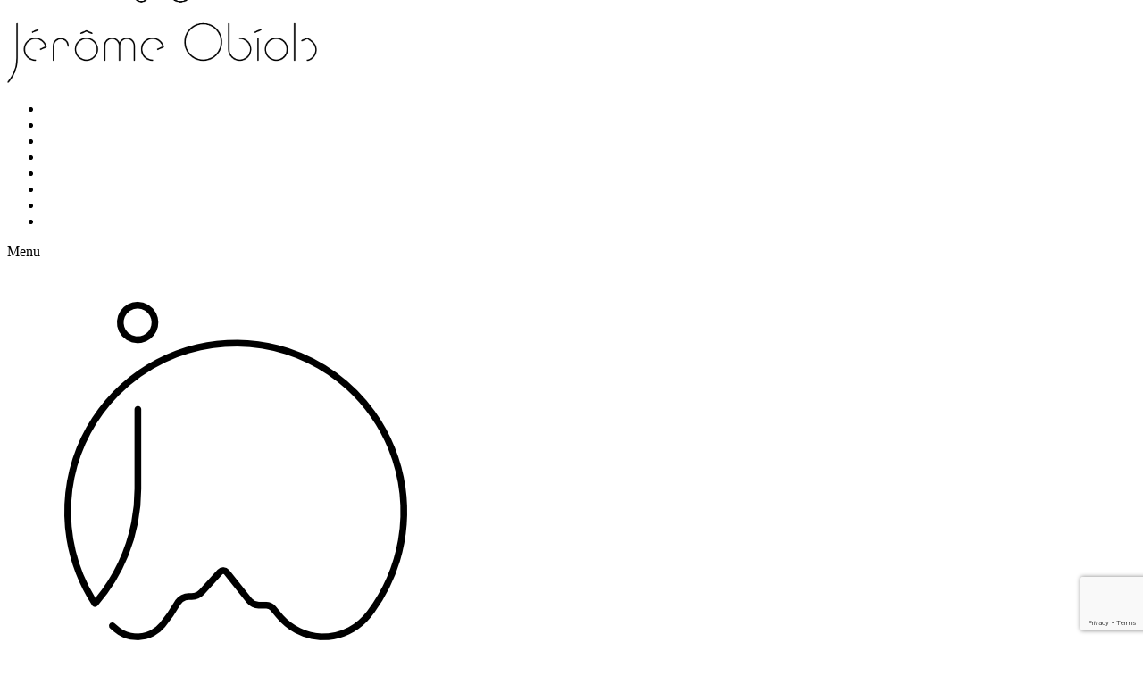

--- FILE ---
content_type: text/html; charset=UTF-8
request_url: https://jeromeobiols.com/format-1-x-1/80-x-80-cm/
body_size: 19150
content:
<!doctype html>
<html lang="fr-FR" xmlns:og="http://opengraphprotocol.org/schema/" xmlns:fb="http://www.facebook.com/2008/fbml">
<head>
	<meta http-equiv="Content-Type" content="text/html; charset=UTF-8" />
	<meta name="viewport" content="width=device-width, initial-scale=1, maximum-scale=1" />
	<link rel="profile" href="http://gmpg.org/xfn/11" />
	<link rel="pingback" href="https://jeromeobiols.com/wordpress/xmlrpc.php" />
	<meta name='robots' content='noindex, follow' />
	<style>img:is([sizes="auto" i], [sizes^="auto," i]) { contain-intrinsic-size: 3000px 1500px }</style>
	<link rel="alternate" hreflang="fr" href="https://jeromeobiols.com/format-1-x-1/80-x-80-cm/" />
<link rel="alternate" hreflang="x-default" href="https://jeromeobiols.com/format-1-x-1/80-x-80-cm/" />

	<!-- This site is optimized with the Yoast SEO Premium plugin v25.1 (Yoast SEO v25.1) - https://yoast.com/wordpress/plugins/seo/ -->
	<title>80 × 80 cm Archives - Jérôme Obiols</title>
	<meta property="og:locale" content="fr_FR" />
	<meta property="og:type" content="article" />
	<meta property="og:title" content="Archives des 80 × 80 cm" />
	<meta property="og:url" content="https://jeromeobiols.com/format-1-x-1/80-x-80-cm/" />
	<meta property="og:site_name" content="Jérôme Obiols" />
	<meta name="twitter:card" content="summary_large_image" />
	<script type="application/ld+json" class="yoast-schema-graph">{"@context":"https://schema.org","@graph":[{"@type":"CollectionPage","@id":"https://jeromeobiols.com/format-1-x-1/80-x-80-cm/","url":"https://jeromeobiols.com/format-1-x-1/80-x-80-cm/","name":"80 × 80 cm Archives - Jérôme Obiols","isPartOf":{"@id":"https://jeromeobiols.com/#website"},"primaryImageOfPage":{"@id":"https://jeromeobiols.com/format-1-x-1/80-x-80-cm/#primaryimage"},"image":{"@id":"https://jeromeobiols.com/format-1-x-1/80-x-80-cm/#primaryimage"},"thumbnailUrl":"https://jeromeobiols.com/wordpress/wp-content/uploads/24042016_JOB9242_Ecclesiastiques_NB-1920.jpg","breadcrumb":{"@id":"https://jeromeobiols.com/format-1-x-1/80-x-80-cm/#breadcrumb"},"inLanguage":"fr-FR"},{"@type":"ImageObject","inLanguage":"fr-FR","@id":"https://jeromeobiols.com/format-1-x-1/80-x-80-cm/#primaryimage","url":"https://jeromeobiols.com/wordpress/wp-content/uploads/24042016_JOB9242_Ecclesiastiques_NB-1920.jpg","contentUrl":"https://jeromeobiols.com/wordpress/wp-content/uploads/24042016_JOB9242_Ecclesiastiques_NB-1920.jpg","width":1920,"height":1920,"caption":"Massif du Mont Blanc."},{"@type":"BreadcrumbList","@id":"https://jeromeobiols.com/format-1-x-1/80-x-80-cm/#breadcrumb","itemListElement":[{"@type":"ListItem","position":1,"name":"Accueil","item":"https://jeromeobiols.com/"},{"@type":"ListItem","position":2,"name":"80 × 80 cm"}]},{"@type":"WebSite","@id":"https://jeromeobiols.com/#website","url":"https://jeromeobiols.com/","name":"Jérôme Obiols","description":"Artiste Photographe de Montagne dans les Alpes. Vente de Tableaux Photo d&#039;Art.","publisher":{"@id":"https://jeromeobiols.com/#/schema/person/ef40dc871869b08249dc5ac54f3717e9"},"potentialAction":[{"@type":"SearchAction","target":{"@type":"EntryPoint","urlTemplate":"https://jeromeobiols.com/?s={search_term_string}"},"query-input":{"@type":"PropertyValueSpecification","valueRequired":true,"valueName":"search_term_string"}}],"inLanguage":"fr-FR"},{"@type":["Person","Organization"],"@id":"https://jeromeobiols.com/#/schema/person/ef40dc871869b08249dc5ac54f3717e9","name":"Jérôme Obiols","image":{"@type":"ImageObject","inLanguage":"fr-FR","@id":"https://jeromeobiols.com/#/schema/person/image/","url":"https://jeromeobiols.com/wordpress/wp-content/uploads/Logo-Vertical-Black.png","contentUrl":"https://jeromeobiols.com/wordpress/wp-content/uploads/Logo-Vertical-Black.png","width":1024,"height":501,"caption":"Jérôme Obiols"},"logo":{"@id":"https://jeromeobiols.com/#/schema/person/image/"},"sameAs":["https://jeromeobiols.com","https://www.facebook.com/jerome.obiols.photographie/","https://www.instagram.com/jeromeobiols/"]}]}</script>
	<!-- / Yoast SEO Premium plugin. -->


<link rel='dns-prefetch' href='//fonts.googleapis.com' />
<link rel="alternate" type="application/rss+xml" title="Jérôme Obiols &raquo; Flux" href="https://jeromeobiols.com/feed/" />
<link rel="alternate" type="application/rss+xml" title="Jérôme Obiols &raquo; Flux des commentaires" href="https://jeromeobiols.com/comments/feed/" />
<link rel="apple-touch-icon" sizes="180x180" href="/apple-touch-icon.png">
<link rel="icon" type="image/png" sizes="32x32" href="/favicon-32x32.png">
<link rel="icon" type="image/png" sizes="16x16" href="/favicon-16x16.png">
<link rel="manifest" href="/site.webmanifest">
<link rel="mask-icon" href="/safari-pinned-tab.svg" color="#5bbad5">
<meta name="msapplication-TileColor" content="#ffffff">
<meta name="theme-color" content="#ffffff"><link rel="alternate" type="application/rss+xml" title="Flux pour Jérôme Obiols &raquo; 80 × 80 cm Dimension" href="https://jeromeobiols.com/format-1-x-1/80-x-80-cm/feed/" />
<script type="text/javascript">
/* <![CDATA[ */
window._wpemojiSettings = {"baseUrl":"https:\/\/s.w.org\/images\/core\/emoji\/15.1.0\/72x72\/","ext":".png","svgUrl":"https:\/\/s.w.org\/images\/core\/emoji\/15.1.0\/svg\/","svgExt":".svg","source":{"concatemoji":"https:\/\/jeromeobiols.com\/wordpress\/wp-includes\/js\/wp-emoji-release.min.js?ver=6.8.1"}};
/*! This file is auto-generated */
!function(i,n){var o,s,e;function c(e){try{var t={supportTests:e,timestamp:(new Date).valueOf()};sessionStorage.setItem(o,JSON.stringify(t))}catch(e){}}function p(e,t,n){e.clearRect(0,0,e.canvas.width,e.canvas.height),e.fillText(t,0,0);var t=new Uint32Array(e.getImageData(0,0,e.canvas.width,e.canvas.height).data),r=(e.clearRect(0,0,e.canvas.width,e.canvas.height),e.fillText(n,0,0),new Uint32Array(e.getImageData(0,0,e.canvas.width,e.canvas.height).data));return t.every(function(e,t){return e===r[t]})}function u(e,t,n){switch(t){case"flag":return n(e,"\ud83c\udff3\ufe0f\u200d\u26a7\ufe0f","\ud83c\udff3\ufe0f\u200b\u26a7\ufe0f")?!1:!n(e,"\ud83c\uddfa\ud83c\uddf3","\ud83c\uddfa\u200b\ud83c\uddf3")&&!n(e,"\ud83c\udff4\udb40\udc67\udb40\udc62\udb40\udc65\udb40\udc6e\udb40\udc67\udb40\udc7f","\ud83c\udff4\u200b\udb40\udc67\u200b\udb40\udc62\u200b\udb40\udc65\u200b\udb40\udc6e\u200b\udb40\udc67\u200b\udb40\udc7f");case"emoji":return!n(e,"\ud83d\udc26\u200d\ud83d\udd25","\ud83d\udc26\u200b\ud83d\udd25")}return!1}function f(e,t,n){var r="undefined"!=typeof WorkerGlobalScope&&self instanceof WorkerGlobalScope?new OffscreenCanvas(300,150):i.createElement("canvas"),a=r.getContext("2d",{willReadFrequently:!0}),o=(a.textBaseline="top",a.font="600 32px Arial",{});return e.forEach(function(e){o[e]=t(a,e,n)}),o}function t(e){var t=i.createElement("script");t.src=e,t.defer=!0,i.head.appendChild(t)}"undefined"!=typeof Promise&&(o="wpEmojiSettingsSupports",s=["flag","emoji"],n.supports={everything:!0,everythingExceptFlag:!0},e=new Promise(function(e){i.addEventListener("DOMContentLoaded",e,{once:!0})}),new Promise(function(t){var n=function(){try{var e=JSON.parse(sessionStorage.getItem(o));if("object"==typeof e&&"number"==typeof e.timestamp&&(new Date).valueOf()<e.timestamp+604800&&"object"==typeof e.supportTests)return e.supportTests}catch(e){}return null}();if(!n){if("undefined"!=typeof Worker&&"undefined"!=typeof OffscreenCanvas&&"undefined"!=typeof URL&&URL.createObjectURL&&"undefined"!=typeof Blob)try{var e="postMessage("+f.toString()+"("+[JSON.stringify(s),u.toString(),p.toString()].join(",")+"));",r=new Blob([e],{type:"text/javascript"}),a=new Worker(URL.createObjectURL(r),{name:"wpTestEmojiSupports"});return void(a.onmessage=function(e){c(n=e.data),a.terminate(),t(n)})}catch(e){}c(n=f(s,u,p))}t(n)}).then(function(e){for(var t in e)n.supports[t]=e[t],n.supports.everything=n.supports.everything&&n.supports[t],"flag"!==t&&(n.supports.everythingExceptFlag=n.supports.everythingExceptFlag&&n.supports[t]);n.supports.everythingExceptFlag=n.supports.everythingExceptFlag&&!n.supports.flag,n.DOMReady=!1,n.readyCallback=function(){n.DOMReady=!0}}).then(function(){return e}).then(function(){var e;n.supports.everything||(n.readyCallback(),(e=n.source||{}).concatemoji?t(e.concatemoji):e.wpemoji&&e.twemoji&&(t(e.twemoji),t(e.wpemoji)))}))}((window,document),window._wpemojiSettings);
/* ]]> */
</script>
<style id='wp-emoji-styles-inline-css' type='text/css'>

	img.wp-smiley, img.emoji {
		display: inline !important;
		border: none !important;
		box-shadow: none !important;
		height: 1em !important;
		width: 1em !important;
		margin: 0 0.07em !important;
		vertical-align: -0.1em !important;
		background: none !important;
		padding: 0 !important;
	}
</style>
<link rel='stylesheet' id='wp-block-library-css' href='https://jeromeobiols.com/wordpress/wp-includes/css/dist/block-library/style.min.css?ver=6.8.1' type='text/css' media='all' />
<style id='classic-theme-styles-inline-css' type='text/css'>
/*! This file is auto-generated */
.wp-block-button__link{color:#fff;background-color:#32373c;border-radius:9999px;box-shadow:none;text-decoration:none;padding:calc(.667em + 2px) calc(1.333em + 2px);font-size:1.125em}.wp-block-file__button{background:#32373c;color:#fff;text-decoration:none}
</style>
<style id='global-styles-inline-css' type='text/css'>
:root{--wp--preset--aspect-ratio--square: 1;--wp--preset--aspect-ratio--4-3: 4/3;--wp--preset--aspect-ratio--3-4: 3/4;--wp--preset--aspect-ratio--3-2: 3/2;--wp--preset--aspect-ratio--2-3: 2/3;--wp--preset--aspect-ratio--16-9: 16/9;--wp--preset--aspect-ratio--9-16: 9/16;--wp--preset--color--black: #000000;--wp--preset--color--cyan-bluish-gray: #abb8c3;--wp--preset--color--white: #ffffff;--wp--preset--color--pale-pink: #f78da7;--wp--preset--color--vivid-red: #cf2e2e;--wp--preset--color--luminous-vivid-orange: #ff6900;--wp--preset--color--luminous-vivid-amber: #fcb900;--wp--preset--color--light-green-cyan: #7bdcb5;--wp--preset--color--vivid-green-cyan: #00d084;--wp--preset--color--pale-cyan-blue: #8ed1fc;--wp--preset--color--vivid-cyan-blue: #0693e3;--wp--preset--color--vivid-purple: #9b51e0;--wp--preset--gradient--vivid-cyan-blue-to-vivid-purple: linear-gradient(135deg,rgba(6,147,227,1) 0%,rgb(155,81,224) 100%);--wp--preset--gradient--light-green-cyan-to-vivid-green-cyan: linear-gradient(135deg,rgb(122,220,180) 0%,rgb(0,208,130) 100%);--wp--preset--gradient--luminous-vivid-amber-to-luminous-vivid-orange: linear-gradient(135deg,rgba(252,185,0,1) 0%,rgba(255,105,0,1) 100%);--wp--preset--gradient--luminous-vivid-orange-to-vivid-red: linear-gradient(135deg,rgba(255,105,0,1) 0%,rgb(207,46,46) 100%);--wp--preset--gradient--very-light-gray-to-cyan-bluish-gray: linear-gradient(135deg,rgb(238,238,238) 0%,rgb(169,184,195) 100%);--wp--preset--gradient--cool-to-warm-spectrum: linear-gradient(135deg,rgb(74,234,220) 0%,rgb(151,120,209) 20%,rgb(207,42,186) 40%,rgb(238,44,130) 60%,rgb(251,105,98) 80%,rgb(254,248,76) 100%);--wp--preset--gradient--blush-light-purple: linear-gradient(135deg,rgb(255,206,236) 0%,rgb(152,150,240) 100%);--wp--preset--gradient--blush-bordeaux: linear-gradient(135deg,rgb(254,205,165) 0%,rgb(254,45,45) 50%,rgb(107,0,62) 100%);--wp--preset--gradient--luminous-dusk: linear-gradient(135deg,rgb(255,203,112) 0%,rgb(199,81,192) 50%,rgb(65,88,208) 100%);--wp--preset--gradient--pale-ocean: linear-gradient(135deg,rgb(255,245,203) 0%,rgb(182,227,212) 50%,rgb(51,167,181) 100%);--wp--preset--gradient--electric-grass: linear-gradient(135deg,rgb(202,248,128) 0%,rgb(113,206,126) 100%);--wp--preset--gradient--midnight: linear-gradient(135deg,rgb(2,3,129) 0%,rgb(40,116,252) 100%);--wp--preset--font-size--small: 13px;--wp--preset--font-size--medium: 20px;--wp--preset--font-size--large: 36px;--wp--preset--font-size--x-large: 42px;--wp--preset--spacing--20: 0.44rem;--wp--preset--spacing--30: 0.67rem;--wp--preset--spacing--40: 1rem;--wp--preset--spacing--50: 1.5rem;--wp--preset--spacing--60: 2.25rem;--wp--preset--spacing--70: 3.38rem;--wp--preset--spacing--80: 5.06rem;--wp--preset--shadow--natural: 6px 6px 9px rgba(0, 0, 0, 0.2);--wp--preset--shadow--deep: 12px 12px 50px rgba(0, 0, 0, 0.4);--wp--preset--shadow--sharp: 6px 6px 0px rgba(0, 0, 0, 0.2);--wp--preset--shadow--outlined: 6px 6px 0px -3px rgba(255, 255, 255, 1), 6px 6px rgba(0, 0, 0, 1);--wp--preset--shadow--crisp: 6px 6px 0px rgba(0, 0, 0, 1);}:where(.is-layout-flex){gap: 0.5em;}:where(.is-layout-grid){gap: 0.5em;}body .is-layout-flex{display: flex;}.is-layout-flex{flex-wrap: wrap;align-items: center;}.is-layout-flex > :is(*, div){margin: 0;}body .is-layout-grid{display: grid;}.is-layout-grid > :is(*, div){margin: 0;}:where(.wp-block-columns.is-layout-flex){gap: 2em;}:where(.wp-block-columns.is-layout-grid){gap: 2em;}:where(.wp-block-post-template.is-layout-flex){gap: 1.25em;}:where(.wp-block-post-template.is-layout-grid){gap: 1.25em;}.has-black-color{color: var(--wp--preset--color--black) !important;}.has-cyan-bluish-gray-color{color: var(--wp--preset--color--cyan-bluish-gray) !important;}.has-white-color{color: var(--wp--preset--color--white) !important;}.has-pale-pink-color{color: var(--wp--preset--color--pale-pink) !important;}.has-vivid-red-color{color: var(--wp--preset--color--vivid-red) !important;}.has-luminous-vivid-orange-color{color: var(--wp--preset--color--luminous-vivid-orange) !important;}.has-luminous-vivid-amber-color{color: var(--wp--preset--color--luminous-vivid-amber) !important;}.has-light-green-cyan-color{color: var(--wp--preset--color--light-green-cyan) !important;}.has-vivid-green-cyan-color{color: var(--wp--preset--color--vivid-green-cyan) !important;}.has-pale-cyan-blue-color{color: var(--wp--preset--color--pale-cyan-blue) !important;}.has-vivid-cyan-blue-color{color: var(--wp--preset--color--vivid-cyan-blue) !important;}.has-vivid-purple-color{color: var(--wp--preset--color--vivid-purple) !important;}.has-black-background-color{background-color: var(--wp--preset--color--black) !important;}.has-cyan-bluish-gray-background-color{background-color: var(--wp--preset--color--cyan-bluish-gray) !important;}.has-white-background-color{background-color: var(--wp--preset--color--white) !important;}.has-pale-pink-background-color{background-color: var(--wp--preset--color--pale-pink) !important;}.has-vivid-red-background-color{background-color: var(--wp--preset--color--vivid-red) !important;}.has-luminous-vivid-orange-background-color{background-color: var(--wp--preset--color--luminous-vivid-orange) !important;}.has-luminous-vivid-amber-background-color{background-color: var(--wp--preset--color--luminous-vivid-amber) !important;}.has-light-green-cyan-background-color{background-color: var(--wp--preset--color--light-green-cyan) !important;}.has-vivid-green-cyan-background-color{background-color: var(--wp--preset--color--vivid-green-cyan) !important;}.has-pale-cyan-blue-background-color{background-color: var(--wp--preset--color--pale-cyan-blue) !important;}.has-vivid-cyan-blue-background-color{background-color: var(--wp--preset--color--vivid-cyan-blue) !important;}.has-vivid-purple-background-color{background-color: var(--wp--preset--color--vivid-purple) !important;}.has-black-border-color{border-color: var(--wp--preset--color--black) !important;}.has-cyan-bluish-gray-border-color{border-color: var(--wp--preset--color--cyan-bluish-gray) !important;}.has-white-border-color{border-color: var(--wp--preset--color--white) !important;}.has-pale-pink-border-color{border-color: var(--wp--preset--color--pale-pink) !important;}.has-vivid-red-border-color{border-color: var(--wp--preset--color--vivid-red) !important;}.has-luminous-vivid-orange-border-color{border-color: var(--wp--preset--color--luminous-vivid-orange) !important;}.has-luminous-vivid-amber-border-color{border-color: var(--wp--preset--color--luminous-vivid-amber) !important;}.has-light-green-cyan-border-color{border-color: var(--wp--preset--color--light-green-cyan) !important;}.has-vivid-green-cyan-border-color{border-color: var(--wp--preset--color--vivid-green-cyan) !important;}.has-pale-cyan-blue-border-color{border-color: var(--wp--preset--color--pale-cyan-blue) !important;}.has-vivid-cyan-blue-border-color{border-color: var(--wp--preset--color--vivid-cyan-blue) !important;}.has-vivid-purple-border-color{border-color: var(--wp--preset--color--vivid-purple) !important;}.has-vivid-cyan-blue-to-vivid-purple-gradient-background{background: var(--wp--preset--gradient--vivid-cyan-blue-to-vivid-purple) !important;}.has-light-green-cyan-to-vivid-green-cyan-gradient-background{background: var(--wp--preset--gradient--light-green-cyan-to-vivid-green-cyan) !important;}.has-luminous-vivid-amber-to-luminous-vivid-orange-gradient-background{background: var(--wp--preset--gradient--luminous-vivid-amber-to-luminous-vivid-orange) !important;}.has-luminous-vivid-orange-to-vivid-red-gradient-background{background: var(--wp--preset--gradient--luminous-vivid-orange-to-vivid-red) !important;}.has-very-light-gray-to-cyan-bluish-gray-gradient-background{background: var(--wp--preset--gradient--very-light-gray-to-cyan-bluish-gray) !important;}.has-cool-to-warm-spectrum-gradient-background{background: var(--wp--preset--gradient--cool-to-warm-spectrum) !important;}.has-blush-light-purple-gradient-background{background: var(--wp--preset--gradient--blush-light-purple) !important;}.has-blush-bordeaux-gradient-background{background: var(--wp--preset--gradient--blush-bordeaux) !important;}.has-luminous-dusk-gradient-background{background: var(--wp--preset--gradient--luminous-dusk) !important;}.has-pale-ocean-gradient-background{background: var(--wp--preset--gradient--pale-ocean) !important;}.has-electric-grass-gradient-background{background: var(--wp--preset--gradient--electric-grass) !important;}.has-midnight-gradient-background{background: var(--wp--preset--gradient--midnight) !important;}.has-small-font-size{font-size: var(--wp--preset--font-size--small) !important;}.has-medium-font-size{font-size: var(--wp--preset--font-size--medium) !important;}.has-large-font-size{font-size: var(--wp--preset--font-size--large) !important;}.has-x-large-font-size{font-size: var(--wp--preset--font-size--x-large) !important;}
:where(.wp-block-post-template.is-layout-flex){gap: 1.25em;}:where(.wp-block-post-template.is-layout-grid){gap: 1.25em;}
:where(.wp-block-columns.is-layout-flex){gap: 2em;}:where(.wp-block-columns.is-layout-grid){gap: 2em;}
:root :where(.wp-block-pullquote){font-size: 1.5em;line-height: 1.6;}
</style>
<link rel='stylesheet' id='contact-form-7-css' href='https://jeromeobiols.com/wordpress/wp-content/plugins/contact-form-7/includes/css/styles.css?ver=6.0.6' type='text/css' media='all' />
<link rel='stylesheet' id='rs-plugin-settings-css' href='https://jeromeobiols.com/wordpress/wp-content/plugins/revslider/public/assets/css/rs6.css?ver=6.3.9' type='text/css' media='all' />
<style id='rs-plugin-settings-inline-css' type='text/css'>
#rs-demo-id {}
</style>
<link rel='stylesheet' id='woocommerce-layout-css' href='https://jeromeobiols.com/wordpress/wp-content/plugins/woocommerce/assets/css/woocommerce-layout.css?ver=9.8.6' type='text/css' media='all' />
<link rel='stylesheet' id='woocommerce-smallscreen-css' href='https://jeromeobiols.com/wordpress/wp-content/plugins/woocommerce/assets/css/woocommerce-smallscreen.css?ver=9.8.6' type='text/css' media='only screen and (max-width: 768px)' />
<link rel='stylesheet' id='woocommerce-general-css' href='https://jeromeobiols.com/wordpress/wp-content/plugins/woocommerce/assets/css/woocommerce.css?ver=9.8.6' type='text/css' media='all' />
<style id='woocommerce-inline-inline-css' type='text/css'>
.woocommerce form .form-row .required { visibility: visible; }
</style>
<link rel='stylesheet' id='brands-styles-css' href='https://jeromeobiols.com/wordpress/wp-content/plugins/woocommerce/assets/css/brands.css?ver=9.8.6' type='text/css' media='all' />
<link rel='stylesheet' id='photonic-style-css' href='https://jeromeobiols.com/wordpress/wp-content/themes/photonic/style.css?ver=6.8.1' type='text/css' media='all' />
<link rel='stylesheet' id='taz_style-css' href='https://jeromeobiols.com/wordpress/wp-content/themes/photonic-child/stylesheets/css/taz_style.css?ver=1734698535' type='text/css' media='all' />
<link rel='stylesheet' id='photonic-MainStyle-css' href='https://jeromeobiols.com/wordpress/wp-content/themes/photonic-child/style.css?ver=1.0' type='text/css' media='all' />
<link rel='stylesheet' id='photonic-verticalmenu-css' href='https://jeromeobiols.com/wordpress/wp-content/themes/photonic/css/verticalmenu.css?ver=6.8.1' type='text/css' media='screen' />
<link rel='stylesheet' id='video-js-css' href='https://jeromeobiols.com/wordpress/wp-content/themes/photonic/js/videojs/video-js.css?ver=6.8.1' type='text/css' media='screen' />
<link rel='stylesheet' id='owlcarousel-css' href='https://jeromeobiols.com/wordpress/wp-content/themes/photonic/css/owlcarousel/owl.carousel.css?ver=6.8.1' type='text/css' media='screen' />
<link rel='stylesheet' id='jquery-lightgallery-css' href='https://jeromeobiols.com/wordpress/wp-content/themes/photonic/js/lightbox/css/lightgallery.css?ver=6.8.1' type='text/css' media='screen' />
<link rel='stylesheet' id='jquery-lightgallery-transitions-css' href='https://jeromeobiols.com/wordpress/wp-content/themes/photonic/js/lightbox/css/lg-transitions.min.css?ver=6.8.1' type='text/css' media='screen' />
<link rel='stylesheet' id='photonic-Animations-css' href='https://jeromeobiols.com/wordpress/wp-content/themes/photonic/css/animations.css?ver=6.8.1' type='text/css' media='screen' />
<link rel='stylesheet' id='font-awesome-css' href='https://jeromeobiols.com/wordpress/wp-content/themes/photonic/css/fonts/font-awesome/css/font-awesome.min.css?ver=6.8.1' type='text/css' media='screen' />
<link rel='stylesheet' id='et-fonts-css' href='https://jeromeobiols.com/wordpress/wp-content/themes/photonic/css/fonts/et-fonts/et-fonts.css?ver=6.8.1' type='text/css' media='screen' />
<link rel='stylesheet' id='feather-webfonts-css' href='https://jeromeobiols.com/wordpress/wp-content/themes/photonic/css/fonts/feather-webfont/feather.css?ver=6.8.1' type='text/css' media='screen' />
<link rel='stylesheet' id='fontello-css' href='https://jeromeobiols.com/wordpress/wp-content/themes/photonic/css/fonts/fontello/css/fontello.css?ver=6.8.1' type='text/css' media='screen' />
<link rel='stylesheet' id='simple-line-icons-css' href='https://jeromeobiols.com/wordpress/wp-content/themes/photonic/css/fonts/simple-line-icons/simple-line-icons.css?ver=6.8.1' type='text/css' media='screen' />
<link rel='stylesheet' id='jquery-jplayer-css' href='https://jeromeobiols.com/wordpress/wp-content/themes/photonic/css/html5player/jplayer.dark.css?ver=6.8.1' type='text/css' media='screen' />
<link rel='stylesheet' id='photonic-Open_Sans-css' href='https://fonts.googleapis.com/css?family=Open+Sans:300,300i,400,400i,600,600i,700,700i,800,800i' type='text/css' media='screen' />
<link rel='stylesheet' id='photonic-Poppins-css' href='https://fonts.googleapis.com/css?family=Poppins:300,400,500,600,700' type='text/css' media='screen' />
<link rel='stylesheet' id='photonic-PT_Mono-css' href='https://fonts.googleapis.com/css?family=PT+Mono' type='text/css' media='screen' />
<link rel='stylesheet' id='photonic-Lora-css' href='https://fonts.googleapis.com/css?family=Lora:400,400i,700,700i' type='text/css' media='screen' />
<link rel='stylesheet' id='photonic-ResponsiveCSS-css' href='https://jeromeobiols.com/wordpress/wp-content/themes/photonic/css/responsive.css?ver=6.8.1' type='text/css' media='screen' />
<style id='photonic-ResponsiveCSS-inline-css' type='text/css'>

button,
.woocommerce .product h1,
.woocommerce .product h2,
.woocommerce .product h3,
.woocommerce .product h4,
.woocommerce .product h5,
.woocommerce .product h6,
.entry-title-wrap h1,
.entry-content h1,
.entry-content h2,
.entry-content h3,
.entry-content h4,
.entry-content h5,
.entry-content h6,
.blog-grid-element-content .work-details h4,
.blog-grid-element-content .work-details h4 a,
.gridblock-grid-element .boxtitle-hover a,
.homemenu .sf-menu .mega-item .children-depth-0 h6,
.work-details h4 a,
.work-details h4,
.proofing-client-title,
.comment-reply-title,
.woocommerce ul.products li.product h3,
.woocommerce-page ul.products li.product h3,
h1,
h2,
h3,
h4,
h5,
h6,
.sidebar h3,
.entry-title h1,
.portfolio-end-block h2.section-title{ font-family:'Poiret One'; }.homemenu .sf-menu a, .homemenu .sf-menu,.homemenu .sf-menu ul li a,.responsive-mobile-menu ul.mtree > li > a,.responsive-mobile-menu,.vertical-menu ul.mtree,.vertical-menu ul.mtree a,.vertical-menu ul.mtree > li > a{ font-family:'Poiret One'; }.logo img { width: 300px; }.stickymenu-zone.sticky-menu-activate .logo img,.left-logo.compact-menu .logo-theme-main { height:auto; width: 200px; }.vertical-logoimage { width: 300px; }.grid-preloader-accent{fill:#ddcdb2;}
.entry-content > a:hover,
.entry-content p > a:hover,
.project-details a,
.post-single-tags a:hover,
.post-meta-category a:hover,
.post-single-meta a:hover,
.post-navigation a:hover,
.entry-post-title h2 a:hover,
.comment-reply-title small a,
.header-shopping-cart a:hover,
#gridblock-filter-select i,
.entry-content .blogpost_readmore a,
.pricing-table .pricing_highlight .pricing-price,
#wp-calendar tfoot td#prev a,
#wp-calendar tfoot td#next a,
.sidebar-widget .widget_nav_menu a:hover,
.footer-widget .widget_nav_menu a:hover,
.entry-content .faq-toggle-link:before,
.mtheme-knowledgebase-archive ul li:before,
.like-vote-icon,
.readmore-service a,
.work-details h4,
.work-details h4 a:hover,
#gridblock-filters li .is-active,
#gridblock-filters li a:focus,
#gridblock-filters a:focus,
#gridblock-filters li .is-active,
#gridblock-filters li .is-active:hover,
.service-content h4 a:hover,
.postsummarywrap a:hover,
.toggle-menu-list li a:hover,
.ui-accordion-header:hover .ui-accordion-header-icon:after,
#footer a:hover,
.nav-previous a:hover,
.nav-next a:hover,
.nav-lightbox a:hover,
.entry-content .entry-post-title h2 a:hover,
.woocommerce .mtheme-woocommerce-description-wrap a.add_to_cart_button:hover,
.woocommerce ul.products li.product h3 a:hover,
.woocommerce-page ul.products li.product h3 a:hover,
.woocommerce .woocommerce-info a,
.tagcloud a:hover,
#footer .tagcloud a:hover,
.event-icon,
.entry-content .ui-accordion-header:hover .ui-accordion-header-icon:after,
#recentposts_list .recentpost_info .recentpost_title:hover,
#popularposts_list .popularpost_info .popularpost_title:hover,
.mtheme-events-carousel .slideshow-box-title a:hover,
.woocommerce .product_meta a:hover,
ul.mtree li.mtree-open > a:hover,
ul.mtree li.mtree-open > a,
ul.mtree li.mtree-active > a:hover,
.header-is-simple.theme-is-light .responsive-mobile-menu ul.mtree li.mtree-open > a,
.header-is-simple.theme-is-light .responsive-mobile-menu ul.mtree li.mtree-open > a:hover,
.theme-is-light .responsive-mobile-menu ul.mtree li.mtree-open > a,
ul.mtree li.mtree-active > a,
.entry-content .service-content h4 a:hover,
.slideshow-box-content .slideshow-box-title a:hover,
.project-details-link a:hover,
.portfolio-nav-item a:hover i,
.entry-content .text-is-dark a:hover,
.event-icon-sep,
.header-is-opaque .social-sharing-toggle:hover i,
.header-is-opaque.fullscreen-slide-dark .social-sharing-toggle:hover i,
.header-is-opaque .stickymenu-zone .social-sharing-toggle:hover i,
.mtheme-woo-order-list ul li:hover,
.mtheme-lightbox .lg-toolbar .lg-icon:hover,
.mtheme-lightbox .lg-actions .lg-next:hover,
.mtheme-lightbox .lg-actions .lg-prev:hover,
.cart-elements .cart-title:hover
{color:#ddcdb2;}
.gridblock-displayed .gridblock-selected-icon,
.preloader-lines div,
.skillbar-title,
.skillbar-bar,
div.jp-volume-bar-value,
div.jp-play-bar,
#wp-calendar caption,
#wp-calendar tbody td a,
.like-alreadyvoted,
.flexslider-container-page .flex-direction-nav li a:hover,
.lightbox-toggle a:hover,
.gridblock-thumbnail-element:hover,
.synced .gridblock-thumbnail-element,
.woocommerce span.onsale,
.woocommerce-page span.onsale,
.woocommerce #content div.product form.cart .button,
.woocommerce div.product form.cart .button,
.woocommerce-page #content div.product form.cart .button,
.woocommerce-page div.product form.cart .button,
.woocommerce .widget_price_filter .ui-slider .ui-slider-range,
.woocommerce .widget_price_filter .ui-slider .ui-slider-handle,
.social-sharing-toggle:hover
{background-color:#ddcdb2;}
ul#thumb-list li.current-thumb,
ul#thumb-list li.current-thumb:hover,
.home-step:hover .step-element img,
.home-step-wrap li,
.gridblock-element:hover,
.gridblock-grid-element:hover,
.gridblock-displayed:hover,
.entry-content blockquote,
#gridblock-filters li .is-active,
#gridblock-filters li a:focus,
#gridblock-filters a:focus,
#gridblock-filters li .is-active,
#gridblock-filters li .is-active:hover,
.person:hover .person-image img,
.main-menu-wrap .homemenu .sf-menu .mega-item .children-depth-0,
.main-menu-wrap .homemenu ul ul,
.like-vote-icon,
#gridblock-timeline .blog-grid-element-left:before,
#gridblock-timeline .blog-grid-element-right:before,
#header-searchform #hs,
.pagination span.current,
.pagination span.current:after,
.sidebar h3:after,
.woocommerce .quantity input.qty:hover,
.woocommerce #content .quantity input.qty:hover,
.woocommerce-page .quantity input.qty:hover,
.woocommerce-page #content .quantity input:hover,
.woocommerce .quantity input.qty:focus,
.woocommerce #content .quantity input.qty:focus,
.woocommerce-page .quantity input.qty:focus,
.woocommerce-page #content .quantity input:focus,
.entry-content-wrapper .sticky .postformat_contents,
.entry-content-wrapper.post-is-sticky .type-post,
.woocommerce nav.woocommerce-pagination ul li span.current,
.woocommerce nav.woocommerce-pagination ul li span.current:after,
.portfolio-nav-item a:hover,
.portfolio-nav-item a:hover::after
{border-color:#ddcdb2;}#sidebar h3::before,.blog-details-section-inner,.entry-content .pullquote-right,.callout,.calltype-line-left .callout { border-left-color:#ddcdb2;}.entry-content .pullquote-left { border-right-color:#ddcdb2;}.entry-content .pullquote-center,.homemenu ul li a:before { border-top-color:#ddcdb2;}.photocard-wrap-common .photocard-title:after,.text-is-dark .entry-title.draw-a-line:after,.entry-title.draw-a-line:after,.entry-content .pullquote-center,.entry-content .ui-tabs .ui-tabs-nav .ui-state-active a,.entry-content .ui-tabs .ui-tabs-nav .ui-state-active a:hover { border-bottom-color:#ddcdb2;}
.preloader-lines div {
    background: #ddcdb2;
}
.preloader-logo img { height: 170px; width: auto;}.preloader-wrap { margin-top: -85px;}.mobile-social-header .social-header-wrap ul li.social-icon:hover i, .mobile-social-header .social-header-wrap ul li.contact-text:hover a, .menu-social-header .social-header-wrap ul li.social-icon:hover i, .menu-social-header .social-header-wrap ul li.contact-text:hover a{color:#ddcdb2;}.homemenu ul li a:hover, .header-cart i:hover,.sticky-menu-activate .homemenu ul li a:hover,.stickymenu-zone.sticky-menu-activate .homemenu ul li a:hover{color:#ddcdb2;}.homemenu .sf-menu li.menu-item a:before{border-color:#ddcdb2;}.homemenu > ul > li.current-menu-item > a,.mainmenu-navigation .homemenu > ul > li.current-menu-item > a{color:#ddcdb2;}.mtheme-lightbox #lg-zoom-out,.lg-toolbar #lg-zoom-in { display:none; }.responsive-mobile-menu,.theme-is-light .responsive-mobile-menu{background-color:#f6f2eb;}.theme-is-dark .responsive-mobile-menu #mobile-searchform input { border-color: rgba(255,255,255,0.1); }.theme-is-light .responsive-mobile-menu #mobile-searchform input { border-color: rgba(0,0,0,0.1); }
	.theme-is-light .responsive-mobile-menu #mobile-searchform input,
	.theme-is-dark .responsive-mobile-menu #mobile-searchform input,
	.theme-is-light .responsive-mobile-menu ul.mtree li li a,
	.theme-is-light .responsive-mobile-menu ul.mtree li a,
	.header-is-simple.theme-is-light .responsive-mobile-menu ul.mtree li li a,
	.theme-is-dark .responsive-mobile-menu ul.mtree li li a,
	.theme-is-dark .responsive-mobile-menu ul.mtree li a,
	.header-is-simple.theme-is-dark .responsive-mobile-menu ul.mtree li li a,
	.header-is-simple.theme-is-dark .responsive-mobile-menu ul.mtree li a,
	.theme-is-light .responsive-mobile-menu ul.mtree a,
	.header-is-simple.theme-is-light .responsive-mobile-menu ul.mtree a,
	.header-is-simple.theme-is-dark .responsive-mobile-menu ul.mtree a,
	.theme-is-dark .mobile-social-header .social-header-wrap ul li.social-icon i,
	.theme-is-dark .mobile-social-header .social-header-wrap ul li.contact-text a,
	.theme-is-light .mobile-social-header .social-header-wrap ul li.social-icon i,
	.theme-is-light .mobile-social-header .social-header-wrap ul li.contact-text a,
	.mobile-social-header .social-header-wrap ul li.social-icon i,
	.mobile-social-header .social-header-wrap ul li.contact-text a,
	.mobile-social-header .social-header-wrap ul li.contact-text i,
	.theme-is-light .responsive-mobile-menu #mobile-searchform i,
	.theme-is-dark .responsive-mobile-menu #mobile-searchform i{color:;}
</style>
<link rel='stylesheet' id='Poiret+One-css' href='https://fonts.googleapis.com/css?family=Poiret+One:regular&#038;subset=cyrillic,latin-ext,latin' type='text/css' media='screen' />
<style id='akismet-widget-style-inline-css' type='text/css'>

			.a-stats {
				--akismet-color-mid-green: #357b49;
				--akismet-color-white: #fff;
				--akismet-color-light-grey: #f6f7f7;

				max-width: 350px;
				width: auto;
			}

			.a-stats * {
				all: unset;
				box-sizing: border-box;
			}

			.a-stats strong {
				font-weight: 600;
			}

			.a-stats a.a-stats__link,
			.a-stats a.a-stats__link:visited,
			.a-stats a.a-stats__link:active {
				background: var(--akismet-color-mid-green);
				border: none;
				box-shadow: none;
				border-radius: 8px;
				color: var(--akismet-color-white);
				cursor: pointer;
				display: block;
				font-family: -apple-system, BlinkMacSystemFont, 'Segoe UI', 'Roboto', 'Oxygen-Sans', 'Ubuntu', 'Cantarell', 'Helvetica Neue', sans-serif;
				font-weight: 500;
				padding: 12px;
				text-align: center;
				text-decoration: none;
				transition: all 0.2s ease;
			}

			/* Extra specificity to deal with TwentyTwentyOne focus style */
			.widget .a-stats a.a-stats__link:focus {
				background: var(--akismet-color-mid-green);
				color: var(--akismet-color-white);
				text-decoration: none;
			}

			.a-stats a.a-stats__link:hover {
				filter: brightness(110%);
				box-shadow: 0 4px 12px rgba(0, 0, 0, 0.06), 0 0 2px rgba(0, 0, 0, 0.16);
			}

			.a-stats .count {
				color: var(--akismet-color-white);
				display: block;
				font-size: 1.5em;
				line-height: 1.4;
				padding: 0 13px;
				white-space: nowrap;
			}
		
</style>
<script type="text/javascript" id="wpml-cookie-js-extra">
/* <![CDATA[ */
var wpml_cookies = {"wp-wpml_current_language":{"value":"fr","expires":1,"path":"\/"}};
var wpml_cookies = {"wp-wpml_current_language":{"value":"fr","expires":1,"path":"\/"}};
/* ]]> */
</script>
<script type="text/javascript" src="https://jeromeobiols.com/wordpress/wp-content/plugins/sitepress-multilingual-cms/res/js/cookies/language-cookie.js?ver=474000" id="wpml-cookie-js" defer="defer" data-wp-strategy="defer"></script>
<script type="text/javascript" id="jquery-core-js-extra">
/* <![CDATA[ */
var photonic_vars = {"mtheme_uri":"https:\/\/jeromeobiols.com\/wordpress\/wp-content\/themes\/photonic","lightbox_transition":"lg-slide"};
/* ]]> */
</script>
<script type="text/javascript" src="https://jeromeobiols.com/wordpress/wp-includes/js/jquery/jquery.min.js?ver=3.7.1" id="jquery-core-js"></script>
<script type="text/javascript" src="https://jeromeobiols.com/wordpress/wp-includes/js/jquery/jquery-migrate.min.js?ver=3.4.1" id="jquery-migrate-js"></script>
<script type="text/javascript" src="https://jeromeobiols.com/wordpress/wp-content/plugins/woocommerce/assets/js/jquery-blockui/jquery.blockUI.min.js?ver=2.7.0-wc.9.8.6" id="jquery-blockui-js" defer="defer" data-wp-strategy="defer"></script>
<script type="text/javascript" id="wc-add-to-cart-js-extra">
/* <![CDATA[ */
var wc_add_to_cart_params = {"ajax_url":"\/wordpress\/wp-admin\/admin-ajax.php","wc_ajax_url":"\/?wc-ajax=%%endpoint%%","i18n_view_cart":"Voir le panier","cart_url":"https:\/\/jeromeobiols.com\/panier\/","is_cart":"","cart_redirect_after_add":"yes"};
/* ]]> */
</script>
<script type="text/javascript" src="https://jeromeobiols.com/wordpress/wp-content/plugins/woocommerce/assets/js/frontend/add-to-cart.min.js?ver=9.8.6" id="wc-add-to-cart-js" defer="defer" data-wp-strategy="defer"></script>
<script type="text/javascript" src="https://jeromeobiols.com/wordpress/wp-content/plugins/woocommerce/assets/js/js-cookie/js.cookie.min.js?ver=2.1.4-wc.9.8.6" id="js-cookie-js" defer="defer" data-wp-strategy="defer"></script>
<script type="text/javascript" id="woocommerce-js-extra">
/* <![CDATA[ */
var woocommerce_params = {"ajax_url":"\/wordpress\/wp-admin\/admin-ajax.php","wc_ajax_url":"\/?wc-ajax=%%endpoint%%","i18n_password_show":"Afficher le mot de passe","i18n_password_hide":"Masquer le mot de passe"};
/* ]]> */
</script>
<script type="text/javascript" src="https://jeromeobiols.com/wordpress/wp-content/plugins/woocommerce/assets/js/frontend/woocommerce.min.js?ver=9.8.6" id="woocommerce-js" defer="defer" data-wp-strategy="defer"></script>
<link rel="https://api.w.org/" href="https://jeromeobiols.com/wp-json/" /><link rel="EditURI" type="application/rsd+xml" title="RSD" href="https://jeromeobiols.com/wordpress/xmlrpc.php?rsd" />
<meta name="generator" content="WordPress 6.8.1" />
<meta name="generator" content="WooCommerce 9.8.6" />
<meta name="generator" content="WPML ver:4.7.4 stt:1,4;" />
	<noscript><style>.woocommerce-product-gallery{ opacity: 1 !important; }</style></noscript>
	<meta name="generator" content="Powered by Slider Revolution 6.3.9 - responsive, Mobile-Friendly Slider Plugin for WordPress with comfortable drag and drop interface." />
<script type="text/javascript">function setREVStartSize(e){
			//window.requestAnimationFrame(function() {				 
				window.RSIW = window.RSIW===undefined ? window.innerWidth : window.RSIW;	
				window.RSIH = window.RSIH===undefined ? window.innerHeight : window.RSIH;	
				try {								
					var pw = document.getElementById(e.c).parentNode.offsetWidth,
						newh;
					pw = pw===0 || isNaN(pw) ? window.RSIW : pw;
					e.tabw = e.tabw===undefined ? 0 : parseInt(e.tabw);
					e.thumbw = e.thumbw===undefined ? 0 : parseInt(e.thumbw);
					e.tabh = e.tabh===undefined ? 0 : parseInt(e.tabh);
					e.thumbh = e.thumbh===undefined ? 0 : parseInt(e.thumbh);
					e.tabhide = e.tabhide===undefined ? 0 : parseInt(e.tabhide);
					e.thumbhide = e.thumbhide===undefined ? 0 : parseInt(e.thumbhide);
					e.mh = e.mh===undefined || e.mh=="" || e.mh==="auto" ? 0 : parseInt(e.mh,0);		
					if(e.layout==="fullscreen" || e.l==="fullscreen") 						
						newh = Math.max(e.mh,window.RSIH);					
					else{					
						e.gw = Array.isArray(e.gw) ? e.gw : [e.gw];
						for (var i in e.rl) if (e.gw[i]===undefined || e.gw[i]===0) e.gw[i] = e.gw[i-1];					
						e.gh = e.el===undefined || e.el==="" || (Array.isArray(e.el) && e.el.length==0)? e.gh : e.el;
						e.gh = Array.isArray(e.gh) ? e.gh : [e.gh];
						for (var i in e.rl) if (e.gh[i]===undefined || e.gh[i]===0) e.gh[i] = e.gh[i-1];
											
						var nl = new Array(e.rl.length),
							ix = 0,						
							sl;					
						e.tabw = e.tabhide>=pw ? 0 : e.tabw;
						e.thumbw = e.thumbhide>=pw ? 0 : e.thumbw;
						e.tabh = e.tabhide>=pw ? 0 : e.tabh;
						e.thumbh = e.thumbhide>=pw ? 0 : e.thumbh;					
						for (var i in e.rl) nl[i] = e.rl[i]<window.RSIW ? 0 : e.rl[i];
						sl = nl[0];									
						for (var i in nl) if (sl>nl[i] && nl[i]>0) { sl = nl[i]; ix=i;}															
						var m = pw>(e.gw[ix]+e.tabw+e.thumbw) ? 1 : (pw-(e.tabw+e.thumbw)) / (e.gw[ix]);					
						newh =  (e.gh[ix] * m) + (e.tabh + e.thumbh);
					}				
					if(window.rs_init_css===undefined) window.rs_init_css = document.head.appendChild(document.createElement("style"));					
					document.getElementById(e.c).height = newh+"px";
					window.rs_init_css.innerHTML += "#"+e.c+"_wrapper { height: "+newh+"px }";				
				} catch(e){
					console.log("Failure at Presize of Slider:" + e)
				}					   
			//});
		  };</script>
</head>
<body class="archive tax-pa_format-1-x-1 term-80-x-80-cm term-174 wp-theme-photonic wp-child-theme-photonic-child theme-photonic woocommerce woocommerce-page woocommerce-no-js sticky-menu-off fullscreen-mode-off single-author theme-is-light left-logo page-is-not-fullscreen header-is-transparent theme-fullwidth body-dashboard-push footer-is-on">
<div class="preloader-cover-screen"><div class="preloader-wrap"><div id="preloader-logo-element" class="preloader-logo"><img class="logoimage-preloader" src="https://jeromeobiols.com/wordpress/wp-content/uploads/Logo-Vertical-Black.png" /></div><div class="preloader-lines"><div class="span-1"></div><div class="span-2"></div><div class="span-3"></div><div class="span-4"></div><div class="span-5"></div></div></div></div><div id="social-modal"><div class="social-modal-outer"><div class="social-modal-inner"><div class="social-modal-text"><span class="social-modal-cross"><i class="feather-icon-cross"></i></span><ul class="page-share">
<li class="share-page-fa-facebook"><a target="_blank" href="http://www.facebook.com/sharer.php?u=https://jeromeobiols.com/produit/nuages-sur-les-ecclesiastiques/&#038;t=Nuages+sur+les+Eccl%C3%A9siastiques"><i class="fa fa-facebook"></i></a></li><li class="share-page-fa-twitter"><a target="_blank" href="http://twitter.com/home?status=Nuages+sur+les+Eccl%C3%A9siastiques+https://jeromeobiols.com/produit/nuages-sur-les-ecclesiastiques/"><i class="fa fa-twitter"></i></a></li><li class="share-page-fa-linkedin"><a target="_blank" href="http://linkedin.com/shareArticle?mini=true&#038;url=https://jeromeobiols.com/produit/nuages-sur-les-ecclesiastiques/&#038;title=Nuages+sur+les+Eccl%C3%A9siastiques"><i class="fa fa-linkedin"></i></a></li><li class="share-page-fa-google-plus"><a target="_blank" href="https://plus.google.com/share?url=https://jeromeobiols.com/produit/nuages-sur-les-ecclesiastiques/"><i class="fa fa-google-plus"></i></a></li><li class="share-page-fa-reddit"><a target="_blank" href="http://reddit.com/submit?url=https://jeromeobiols.com/produit/nuages-sur-les-ecclesiastiques/&#038;title=Nuages+sur+les+Eccl%C3%A9siastiques"><i class="fa fa-reddit"></i></a></li><li class="share-page-fa-tumblr"><a target="_blank" href="http://www.tumblr.com/share/link?url=https://jeromeobiols.com/produit/nuages-sur-les-ecclesiastiques/&#038;name=Nuages+sur+les+Eccl%C3%A9siastiques&#038;description=Nuages+sur+les+Eccl%C3%A9siastiques"><i class="fa fa-tumblr"></i></a></li><li class="share-page-fa-pinterest"><a target="_blank" href="http://pinterest.com/pin/create/bookmarklet/?media=https://jeromeobiols.com/wordpress/wp-content/uploads/24042016_JOB9242_Ecclesiastiques_NB-1920.jpg&#038;url=https://jeromeobiols.com/produit/nuages-sur-les-ecclesiastiques/&#038;is_video=false&#038;description=Nuages+sur+les+Eccl%C3%A9siastiques"><i class="fa fa-pinterest"></i></a></li><li class="share-page-fa-envelope"><a target="_blank" href="mailto:email@address.com?subject=Interesting%20Link&#038;body=Nuages%20sur%20les%20Ecclésiastiques%20https://jeromeobiols.com/produit/nuages-sur-les-ecclesiastiques/"><i class="fa fa-envelope"></i></a></li></ul></div></div></div></div><div class="responsive-menu-wrap">
	<nav id="mobile-toggle-menu" class="mobile-toggle-menu mobile-toggle-menu-close">
		<span class="mobile-toggle-menu-trigger"><span>Menu</span></span>
	</nav>
	<div class="mobile-sharing-toggle"><i class="feather-icon-share"></i></div>
	<div class="mobile-menu-toggle">
				<div class="logo-mobile">
						<a href="https://jeromeobiols.com/"><img class="custom-responsive-logo logoimage" src="https://jeromeobiols.com/wordpress/wp-content/uploads/Avatar-Black.png" alt="logo" /></a>				</div>
	</div>
</div>
<div class="responsive-mobile-menu">
		<div class="mobile-social-header">
		</div>
	<nav>
	<ul id="menu-menu-principal" class="mtree"><li id="menu-item-4062" class="menu-item menu-item-type-post_type menu-item-object-page menu-item-has-children menu-item-4062"><a href="https://jeromeobiols.com/tableau-photo-montagne/">Tirages d&rsquo;art</a>
<ul class="sub-menu">
	<li id="menu-item-11975" class="menu-item menu-item-type-custom menu-item-object-custom menu-item-has-children menu-item-11975"><a href="#">Massifs des Alpes</a>
	<ul class="sub-menu">
		<li id="menu-item-11977" class="menu-item menu-item-type-post_type menu-item-object-page menu-item-has-children menu-item-11977"><a href="https://jeromeobiols.com/photo-montagne/mont-blanc/">Massif du Mont-Blanc</a>
		<ul class="sub-menu">
			<li id="menu-item-11171" class="menu-item menu-item-type-post_type menu-item-object-page menu-item-11171"><a href="https://jeromeobiols.com/photo-montagne/mont-blanc/mont-blanc-sommet/">Mont Blanc (sommet)</a></li>
			<li id="menu-item-11163" class="menu-item menu-item-type-post_type menu-item-object-page menu-item-11163"><a href="https://jeromeobiols.com/photo-montagne/mont-blanc/grandes-jorasses/">Grandes Jorasses</a></li>
			<li id="menu-item-11170" class="menu-item menu-item-type-post_type menu-item-object-page menu-item-11170"><a href="https://jeromeobiols.com/photo-montagne/mont-blanc/aiguille-verte/">Aiguille Verte</a></li>
			<li id="menu-item-11161" class="menu-item menu-item-type-post_type menu-item-object-page menu-item-11161"><a href="https://jeromeobiols.com/photo-montagne/mont-blanc/drus/">Les Drus</a></li>
			<li id="menu-item-11162" class="menu-item menu-item-type-post_type menu-item-object-page menu-item-11162"><a href="https://jeromeobiols.com/photo-montagne/mont-blanc/aiguilles-de-chamonix/">Aiguilles de Chamonix</a></li>
			<li id="menu-item-11168" class="menu-item menu-item-type-post_type menu-item-object-page menu-item-11168"><a href="https://jeromeobiols.com/photo-montagne/mont-blanc/aiguille-noire-de-peuterey/">Aiguille Noire de Peuterey</a></li>
		</ul>
</li>
		<li id="menu-item-11978" class="menu-item menu-item-type-post_type menu-item-object-page menu-item-has-children menu-item-11978"><a href="https://jeromeobiols.com/photo-montagne/ecrins/">Massif des Ecrins</a>
		<ul class="sub-menu">
			<li id="menu-item-11167" class="menu-item menu-item-type-post_type menu-item-object-page menu-item-11167"><a href="https://jeromeobiols.com/photo-montagne/ecrins/meije/">La Meije</a></li>
			<li id="menu-item-11164" class="menu-item menu-item-type-post_type menu-item-object-page menu-item-11164"><a href="https://jeromeobiols.com/photo-montagne/ecrins/barre-des-ecrins-dome/">Barre des Ecrins</a></li>
			<li id="menu-item-11169" class="menu-item menu-item-type-post_type menu-item-object-page menu-item-11169"><a href="https://jeromeobiols.com/photo-montagne/ecrins/dibona/">Aiguille Dibona</a></li>
			<li id="menu-item-11165" class="menu-item menu-item-type-post_type menu-item-object-page menu-item-11165"><a href="https://jeromeobiols.com/photo-montagne/ecrins/rouies/">Les Rouies</a></li>
		</ul>
</li>
		<li id="menu-item-11976" class="menu-item menu-item-type-post_type menu-item-object-page menu-item-has-children menu-item-11976"><a href="https://jeromeobiols.com/photo-montagne/vanoise/">Massif de la Vanoise</a>
		<ul class="sub-menu">
			<li id="menu-item-11166" class="menu-item menu-item-type-post_type menu-item-object-page menu-item-11166"><a href="https://jeromeobiols.com/photo-montagne/vanoise/grande-casse/">Grande Casse</a></li>
		</ul>
</li>
	</ul>
</li>
	<li id="menu-item-16132" class="menu-item menu-item-type-custom menu-item-object-custom menu-item-has-children menu-item-16132"><a href="#">Thèmes</a>
	<ul class="sub-menu">
		<li id="menu-item-13346" class="menu-item menu-item-type-post_type menu-item-object-page menu-item-13346"><a href="https://jeromeobiols.com/tableau-photo-montagne/nouveautes/">Nouveautés</a></li>
		<li id="menu-item-4174" class="menu-item menu-item-type-post_type menu-item-object-page menu-item-4174"><a href="https://jeromeobiols.com/photo-montagne/photographie-alpine/">De Rocs en Cimes</a></li>
		<li id="menu-item-4171" class="menu-item menu-item-type-post_type menu-item-object-page menu-item-4171"><a href="https://jeromeobiols.com/photo-montagne/nuit/">Etoiles et Montagnes</a></li>
		<li id="menu-item-4170" class="menu-item menu-item-type-post_type menu-item-object-page menu-item-4170"><a href="https://jeromeobiols.com/photo-montagne/graphisme_art_ambiance_montagne/">Graphisme et ambiances</a></li>
		<li id="menu-item-11188" class="menu-item menu-item-type-post_type menu-item-object-page menu-item-11188"><a href="https://jeromeobiols.com/tableau-photo-montagne/photo-alpes-noir-et-blanc/">Noir et Blanc</a></li>
		<li id="menu-item-11143" class="menu-item menu-item-type-post_type menu-item-object-page menu-item-has-children menu-item-11143"><a href="https://jeromeobiols.com/tableau-photo-montagne/paysage/">Paysages en couleur</a>
		<ul class="sub-menu">
			<li id="menu-item-11148" class="menu-item menu-item-type-post_type menu-item-object-page menu-item-11148"><a href="https://jeromeobiols.com/tableau-photo-montagne/paysage/montagne-neige-hiver/">Hiver et Neige en Montagne</a></li>
			<li id="menu-item-11145" class="menu-item menu-item-type-post_type menu-item-object-page menu-item-11145"><a href="https://jeromeobiols.com/tableau-photo-montagne/paysage/lac-montagne-riviere/">Lacs et Rivières</a></li>
			<li id="menu-item-11146" class="menu-item menu-item-type-post_type menu-item-object-page menu-item-11146"><a href="https://jeromeobiols.com/tableau-photo-montagne/paysage/lever-coucher-soleil/">Lever et Coucher de Soleil</a></li>
			<li id="menu-item-11147" class="menu-item menu-item-type-post_type menu-item-object-page menu-item-11147"><a href="https://jeromeobiols.com/tableau-photo-montagne/paysage/nature/">Nature</a></li>
		</ul>
</li>
	</ul>
</li>
	<li id="menu-item-16131" class="menu-item menu-item-type-custom menu-item-object-custom menu-item-has-children menu-item-16131"><a href="#">Formats</a>
	<ul class="sub-menu">
		<li id="menu-item-16133" class="menu-item menu-item-type-custom menu-item-object-custom menu-item-16133"><a href="http://www.jeromeobiols.com/tableau-photo-montagne/">Informations tirages et encadrements</a></li>
		<li id="menu-item-11190" class="menu-item menu-item-type-post_type menu-item-object-page menu-item-11190"><a href="https://jeromeobiols.com/tableau-photo-montagne/photos-panoramiques/">Format Panoramique</a></li>
		<li id="menu-item-16137" class="menu-item menu-item-type-post_type menu-item-object-page menu-item-16137"><a href="https://jeromeobiols.com/tableau-photo-montagne/format-carre/">Format carré</a></li>
		<li id="menu-item-11186" class="menu-item menu-item-type-post_type menu-item-object-page menu-item-11186"><a href="https://jeromeobiols.com/tableau-photo-montagne/grand-format/">Grands Formats</a></li>
	</ul>
</li>
</ul>
</li>
<li id="menu-item-12283" class="menu-item menu-item-type-custom menu-item-object-custom menu-item-has-children menu-item-12283"><a href="https://www.jeromeobiols.com/categorie-produit/livres/">Livres</a>
<ul class="sub-menu">
	<li id="menu-item-15884" class="menu-item menu-item-type-post_type menu-item-object-page menu-item-15884"><a href="https://jeromeobiols.com/livre-mont-blanc-origines/">NOUVEAU LIVRE MONT-BLANC, Origines</a></li>
	<li id="menu-item-12284" class="menu-item menu-item-type-post_type menu-item-object-page menu-item-12284"><a href="https://jeromeobiols.com/livre-photo-montagne/">La Photo de Montagne, par l’exemple</a></li>
	<li id="menu-item-12286" class="menu-item menu-item-type-post_type menu-item-object-page menu-item-12286"><a href="https://jeromeobiols.com/livre-photo-montagne-noir-et-blanc/">De Rocs en Cimes &#8211; le livre</a></li>
</ul>
</li>
<li id="menu-item-12601" class="menu-item menu-item-type-post_type menu-item-object-page menu-item-12601"><a href="https://jeromeobiols.com/questions-frequentes/">FAQ</a></li>
<li id="menu-item-3773" class="menu-item menu-item-type-post_type menu-item-object-page menu-item-3773"><a href="https://jeromeobiols.com/blog/">Blog</a></li>
<li id="menu-item-11980" class="menu-item menu-item-type-custom menu-item-object-custom menu-item-has-children menu-item-11980"><a href="https://jeromeobiols.com/contact/">Contact</a>
<ul class="sub-menu">
	<li id="menu-item-3774" class="menu-item menu-item-type-post_type menu-item-object-page menu-item-3774"><a href="https://jeromeobiols.com/contact/">Contact</a></li>
	<li id="menu-item-4355" class="menu-item menu-item-type-custom menu-item-object-custom menu-item-4355"><a href="https://jeromeobiols.com/auteur-photographe-montagne/">À propos de l&rsquo;auteur</a></li>
</ul>
</li>
<li id="menu-item-11979" class="menu-item menu-item-type-custom menu-item-object-custom menu-item-has-children menu-item-11979"><a href="#">Espace client</a>
<ul class="sub-menu">
	<li id="menu-item-3900" class="menu-item menu-item-type-post_type menu-item-object-page menu-item-3900"><a href="https://jeromeobiols.com/mon-compte/">Mon compte</a></li>
	<li id="menu-item-3902" class="menu-item menu-item-type-post_type menu-item-object-page menu-item-3902"><a href="https://jeromeobiols.com/panier/">Mon panier</a></li>
</ul>
</li>
</ul>	</nav>
	<div class="cleafix"></div>
</div>	<div class="stickymenu-zone outer-wrap">
			<div class="outer-header-wrap clearfix">
			<div class="social-sharing-toggle"><i class="feather-icon-share"></i></div>
			<div class="menu-social-header">
						</div>
			<nav>
				<div class="mainmenu-navigation">
						<div class="header-logo-section"><div class="logo"><a href="https://jeromeobiols.com/"><img class="logo-theme-main logo-theme-primary logo-theme-light" src="https://jeromeobiols.com/wordpress/wp-content/uploads/Logo-Horizontal-White.png" alt="logo" /><img class="logo-theme-main logo-theme-secondary logo-theme-dark" src="https://jeromeobiols.com/wordpress/wp-content/uploads/Logo-Horizontal-Black.png" alt="logo" /></a></div></div>								<div class="homemenu">
							<ul id="menu-menu-principal-1" class="sf-menu mtheme-left-menu"><li class="menu-item menu-item-type-post_type menu-item-object-page menu-item-has-children menu-item-4062 mega_width mega-four   mega-item    "><a href="https://jeromeobiols.com/tableau-photo-montagne/">Tirages d&rsquo;art</a>
<ul class="children children-depth-0 clearfix   ">
	<li  class="menu-item menu-item-type-custom menu-item-object-custom menu-item-has-children menu-item-11975  mega-item    "><div class="menu-item menu-item-type-custom menu-item-object-custom menu-item-has-children menu-item-11975  mega-item    "><h6>Massifs des Alpes</h6>
	<ul class="children children-depth-1 clearfix   ">
		<li class="menu-item menu-item-type-post_type menu-item-object-page menu-item-has-children menu-item-11977  mega-item    "><a href="https://jeromeobiols.com/photo-montagne/mont-blanc/">Massif du Mont-Blanc</a>
		<ul class="children children-depth-2 clearfix   ">
			<li class="menu-item menu-item-type-post_type menu-item-object-page menu-item-11171  mega-item    "><a href="https://jeromeobiols.com/photo-montagne/mont-blanc/mont-blanc-sommet/">Mont Blanc (sommet)</a></li>
			<li class="menu-item menu-item-type-post_type menu-item-object-page menu-item-11163  mega-item    "><a href="https://jeromeobiols.com/photo-montagne/mont-blanc/grandes-jorasses/">Grandes Jorasses</a></li>
			<li class="menu-item menu-item-type-post_type menu-item-object-page menu-item-11170  mega-item    "><a href="https://jeromeobiols.com/photo-montagne/mont-blanc/aiguille-verte/">Aiguille Verte</a></li>
			<li class="menu-item menu-item-type-post_type menu-item-object-page menu-item-11161  mega-item    "><a href="https://jeromeobiols.com/photo-montagne/mont-blanc/drus/">Les Drus</a></li>
			<li class="menu-item menu-item-type-post_type menu-item-object-page menu-item-11162  mega-item    "><a href="https://jeromeobiols.com/photo-montagne/mont-blanc/aiguilles-de-chamonix/">Aiguilles de Chamonix</a></li>
			<li class="menu-item menu-item-type-post_type menu-item-object-page menu-item-11168  mega-item    "><a href="https://jeromeobiols.com/photo-montagne/mont-blanc/aiguille-noire-de-peuterey/">Aiguille Noire de Peuterey</a></li>
		</ul>
</li>
		<li class="menu-item menu-item-type-post_type menu-item-object-page menu-item-has-children menu-item-11978  mega-item    "><a href="https://jeromeobiols.com/photo-montagne/ecrins/">Massif des Ecrins</a>
		<ul class="children children-depth-2 clearfix   ">
			<li class="menu-item menu-item-type-post_type menu-item-object-page menu-item-11167  mega-item    "><a href="https://jeromeobiols.com/photo-montagne/ecrins/meije/">La Meije</a></li>
			<li class="menu-item menu-item-type-post_type menu-item-object-page menu-item-11164  mega-item    "><a href="https://jeromeobiols.com/photo-montagne/ecrins/barre-des-ecrins-dome/">Barre des Ecrins</a></li>
			<li class="menu-item menu-item-type-post_type menu-item-object-page menu-item-11169  mega-item    "><a href="https://jeromeobiols.com/photo-montagne/ecrins/dibona/">Aiguille Dibona</a></li>
			<li class="menu-item menu-item-type-post_type menu-item-object-page menu-item-11165  mega-item    "><a href="https://jeromeobiols.com/photo-montagne/ecrins/rouies/">Les Rouies</a></li>
		</ul>
</li>
		<li class="menu-item menu-item-type-post_type menu-item-object-page menu-item-has-children menu-item-11976  mega-item    "><a href="https://jeromeobiols.com/photo-montagne/vanoise/">Massif de la Vanoise</a>
		<ul class="children children-depth-2 clearfix   ">
			<li class="menu-item menu-item-type-post_type menu-item-object-page menu-item-11166  mega-item    "><a href="https://jeromeobiols.com/photo-montagne/vanoise/grande-casse/">Grande Casse</a></li>
		</ul>
</li>
	</ul>
</div>
</li>	<li  class="menu-item menu-item-type-custom menu-item-object-custom menu-item-has-children menu-item-16132  mega-item    "><div class="menu-item menu-item-type-custom menu-item-object-custom menu-item-has-children menu-item-16132  mega-item    "><h6>Thèmes</h6>
	<ul class="children children-depth-1 clearfix   ">
		<li class="menu-item menu-item-type-post_type menu-item-object-page menu-item-13346  mega-item    "><a href="https://jeromeobiols.com/tableau-photo-montagne/nouveautes/">Nouveautés</a></li>
		<li class="menu-item menu-item-type-post_type menu-item-object-page menu-item-4174  mega-item    "><a href="https://jeromeobiols.com/photo-montagne/photographie-alpine/">De Rocs en Cimes</a></li>
		<li class="menu-item menu-item-type-post_type menu-item-object-page menu-item-4171  mega-item    "><a href="https://jeromeobiols.com/photo-montagne/nuit/">Etoiles et Montagnes</a></li>
		<li class="menu-item menu-item-type-post_type menu-item-object-page menu-item-4170  mega-item    "><a href="https://jeromeobiols.com/photo-montagne/graphisme_art_ambiance_montagne/">Graphisme et ambiances</a></li>
		<li class="menu-item menu-item-type-post_type menu-item-object-page menu-item-11188  mega-item    "><a href="https://jeromeobiols.com/tableau-photo-montagne/photo-alpes-noir-et-blanc/">Noir et Blanc</a></li>
		<li class="menu-item menu-item-type-post_type menu-item-object-page menu-item-has-children menu-item-11143  mega-item    "><a href="https://jeromeobiols.com/tableau-photo-montagne/paysage/">Paysages en couleur</a>
		<ul class="children children-depth-2 clearfix   ">
			<li class="menu-item menu-item-type-post_type menu-item-object-page menu-item-11148  mega-item    "><a href="https://jeromeobiols.com/tableau-photo-montagne/paysage/montagne-neige-hiver/">Hiver et Neige en Montagne</a></li>
			<li class="menu-item menu-item-type-post_type menu-item-object-page menu-item-11145  mega-item    "><a href="https://jeromeobiols.com/tableau-photo-montagne/paysage/lac-montagne-riviere/">Lacs et Rivières</a></li>
			<li class="menu-item menu-item-type-post_type menu-item-object-page menu-item-11146  mega-item    "><a href="https://jeromeobiols.com/tableau-photo-montagne/paysage/lever-coucher-soleil/">Lever et Coucher de Soleil</a></li>
			<li class="menu-item menu-item-type-post_type menu-item-object-page menu-item-11147  mega-item    "><a href="https://jeromeobiols.com/tableau-photo-montagne/paysage/nature/">Nature</a></li>
		</ul>
</li>
	</ul>
</div>
</li>	<li  class="menu-item menu-item-type-custom menu-item-object-custom menu-item-has-children menu-item-16131  mega-item    "><div class="menu-item menu-item-type-custom menu-item-object-custom menu-item-has-children menu-item-16131  mega-item    "><h6>Formats</h6>
	<ul class="children children-depth-1 clearfix   ">
		<li class="menu-item menu-item-type-custom menu-item-object-custom menu-item-16133  mega-item    "><a href="http://www.jeromeobiols.com/tableau-photo-montagne/">Informations tirages et encadrements</a></li>
		<li class="menu-item menu-item-type-post_type menu-item-object-page menu-item-11190  mega-item    "><a href="https://jeromeobiols.com/tableau-photo-montagne/photos-panoramiques/">Format Panoramique</a></li>
		<li class="menu-item menu-item-type-post_type menu-item-object-page menu-item-16137  mega-item    "><a href="https://jeromeobiols.com/tableau-photo-montagne/format-carre/">Format carré</a></li>
		<li class="menu-item menu-item-type-post_type menu-item-object-page menu-item-11186  mega-item    "><a href="https://jeromeobiols.com/tableau-photo-montagne/grand-format/">Grands Formats</a></li>
	</ul>
</div>
</li></ul>
</li>
<li class="menu-item menu-item-type-custom menu-item-object-custom menu-item-has-children menu-item-12283      "><a href="https://www.jeromeobiols.com/categorie-produit/livres/">Livres</a> 
<ul class="children children-depth-0 clearfix   ">
	<li class="menu-item menu-item-type-post_type menu-item-object-page menu-item-15884      "><a href="https://jeromeobiols.com/livre-mont-blanc-origines/">NOUVEAU LIVRE MONT-BLANC, Origines</a> </li>
	<li class="menu-item menu-item-type-post_type menu-item-object-page menu-item-12284      "><a href="https://jeromeobiols.com/livre-photo-montagne/">La Photo de Montagne, par l’exemple</a> </li>
	<li class="menu-item menu-item-type-post_type menu-item-object-page menu-item-12286      "><a href="https://jeromeobiols.com/livre-photo-montagne-noir-et-blanc/">De Rocs en Cimes &#8211; le livre</a> </li>
</ul>
</li>
<li class="menu-item menu-item-type-post_type menu-item-object-page menu-item-12601      "><a href="https://jeromeobiols.com/questions-frequentes/">FAQ</a> </li>
<li class="menu-item menu-item-type-post_type menu-item-object-page menu-item-3773      "><a href="https://jeromeobiols.com/blog/">Blog</a> </li>
<li class="menu-item menu-item-type-custom menu-item-object-custom menu-item-has-children menu-item-11980      "><a href="https://jeromeobiols.com/contact/">Contact</a> 
<ul class="children children-depth-0 clearfix   ">
	<li class="menu-item menu-item-type-post_type menu-item-object-page menu-item-3774      "><a href="https://jeromeobiols.com/contact/">Contact</a> </li>
	<li class="menu-item menu-item-type-custom menu-item-object-custom menu-item-4355      "><a href="https://jeromeobiols.com/auteur-photographe-montagne/">À propos de l&rsquo;auteur</a> </li>
</ul>
</li>
<li class="menu-item menu-item-type-custom menu-item-object-custom menu-item-has-children menu-item-11979      "><a href="#">Espace client</a> 
<ul class="children children-depth-0 clearfix   ">
	<li class="menu-item menu-item-type-post_type menu-item-object-page menu-item-3900      "><a href="https://jeromeobiols.com/mon-compte/">Mon compte</a> </li>
	<li class="menu-item menu-item-type-post_type menu-item-object-page menu-item-3902      "><a href="https://jeromeobiols.com/panier/">Mon panier</a> </li>
</ul>
</li>
</ul><span class="header-cart header-cart-toggle"><i class="feather-icon-bag"></i></span>		<div class="mtheme-header-cart cart">
			<span class="header-cart header-cart-toggle"><i class="feather-icon-cross"></i></span>
						<div class="cart-contents">
					<div class="cart-empty">
					Votre panier est actuellement vide.					</div>		
			</div>		
					</div>
									</div>
											</div>
			</nav>
		</div>
	</div>
	<div id="home" class="container-wrapper container-fullwidth"><div class="title-container-outer-wrap">
	<div class="title-container-wrap">
	<div class="title-container clearfix">
						<div class="entry-title-wrap">
			<h1 class="entry-title draw-a-line-standby">
										80 × 80 cm						</h1>
					</div>
			</div>
</div>
</div><div class="container clearfix"><div id="primary" class="content-area"><main id="main" class="site-main" role="main"><nav class="woocommerce-breadcrumb" aria-label="Breadcrumb"><a href="https://jeromeobiols.com/boutique/">Accueil</a>&nbsp;&#47;&nbsp;Product Dimension&nbsp;&#47;&nbsp;80 × 80 cm</nav><header class="woocommerce-products-header">
	
	</header>
<div class="woocommerce-notices-wrapper"></div><p class="woocommerce-result-count" >
	10 résultats affichés</p>
<form class="woocommerce-ordering" method="get">
		<select
		name="orderby"
		class="orderby"
					aria-label="Commande"
			>
					<option value="menu_order"  selected='selected'>Tri par défaut</option>
					<option value="popularity" >Tri par popularité</option>
					<option value="date" >Tri du plus récent au plus ancien</option>
					<option value="price" >Tri par tarif croissant</option>
					<option value="price-desc" >Tri par tarif décroissant</option>
			</select>
	<input type="hidden" name="paged" value="1" />
	</form>
<ul class="products columns-3">
<li class="product type-product post-5908 status-publish first instock product_cat-massif-du-mont-blanc product_cat-noir-et-blanc product_cat-15-exemplaires product_tag-noir-et-blanc has-post-thumbnail taxable shipping-taxable purchasable product-type-variable has-default-attributes">
	<a href="https://jeromeobiols.com/produit/nuages-sur-les-ecclesiastiques/" class="woocommerce-LoopProduct-link woocommerce-loop-product__link"><img width="600" height="600" src="https://jeromeobiols.com/wordpress/wp-content/uploads/24042016_JOB9242_Ecclesiastiques_NB-1920-600x600.jpg" class="attachment-woocommerce_thumbnail size-woocommerce_thumbnail" alt="arête des ecclésiastiques avec le Cardinal, l&#039;Eveque et la Nonne" decoding="async" fetchpriority="high" srcset="https://jeromeobiols.com/wordpress/wp-content/uploads/24042016_JOB9242_Ecclesiastiques_NB-1920-600x600.jpg 600w, https://jeromeobiols.com/wordpress/wp-content/uploads/24042016_JOB9242_Ecclesiastiques_NB-1920-150x150.jpg 150w, https://jeromeobiols.com/wordpress/wp-content/uploads/24042016_JOB9242_Ecclesiastiques_NB-1920-300x300.jpg 300w, https://jeromeobiols.com/wordpress/wp-content/uploads/24042016_JOB9242_Ecclesiastiques_NB-1920-768x768.jpg 768w, https://jeromeobiols.com/wordpress/wp-content/uploads/24042016_JOB9242_Ecclesiastiques_NB-1920-1024x1024.jpg 1024w, https://jeromeobiols.com/wordpress/wp-content/uploads/24042016_JOB9242_Ecclesiastiques_NB-1920-750x750.jpg 750w, https://jeromeobiols.com/wordpress/wp-content/uploads/24042016_JOB9242_Ecclesiastiques_NB-1920-160x160.jpg 160w, https://jeromeobiols.com/wordpress/wp-content/uploads/24042016_JOB9242_Ecclesiastiques_NB-1920-1310x1310.jpg 1310w, https://jeromeobiols.com/wordpress/wp-content/uploads/24042016_JOB9242_Ecclesiastiques_NB-1920-800x800.jpg 800w, https://jeromeobiols.com/wordpress/wp-content/uploads/24042016_JOB9242_Ecclesiastiques_NB-1920-100x100.jpg 100w, https://jeromeobiols.com/wordpress/wp-content/uploads/24042016_JOB9242_Ecclesiastiques_NB-1920.jpg 1920w" sizes="(max-width: 600px) 100vw, 600px" /><h4 itemprop="name" class="product_category_title"><span>Massif du Mont-Blanc</span></h4><h2 class="woocommerce-loop-product__title">Nuages sur les Ecclésiastiques</h2>
	<span class="price"><span class="woocommerce-Price-amount amount"><bdi>950,00<span class="woocommerce-Price-currencySymbol">&euro;</span></bdi></span> &ndash; <span class="woocommerce-Price-amount amount"><bdi>3 500,00<span class="woocommerce-Price-currencySymbol">&euro;</span></bdi></span></span>
</a><a href="https://jeromeobiols.com/produit/nuages-sur-les-ecclesiastiques/" aria-describedby="woocommerce_loop_add_to_cart_link_describedby_5908" data-quantity="1" class="button product_type_variable add_to_cart_button" data-product_id="5908" data-product_sku="9242-16" aria-label="Sélectionner les options pour &ldquo;Nuages sur les Ecclésiastiques&rdquo;" rel="nofollow">Choix des options</a>	<span id="woocommerce_loop_add_to_cart_link_describedby_5908" class="screen-reader-text">
		Ce produit a plusieurs variations. Les options peuvent être choisies sur la page du produit	</span>
</li>
<li class="product type-product post-5863 status-publish instock product_cat-aiguilles-chamonix product_cat-massif-du-mont-blanc product_cat-noir-et-blanc product_cat-15-exemplaires product_tag-noir-et-blanc has-post-thumbnail taxable shipping-taxable purchasable product-type-variable has-default-attributes">
	<a href="https://jeromeobiols.com/produit/les-aiguilles-cabalistiques/" class="woocommerce-LoopProduct-link woocommerce-loop-product__link"><img width="600" height="600" src="https://jeromeobiols.com/wordpress/wp-content/uploads/15072017_JOB9023F2_Pointe_de_Lepiney-1920-600x600.jpg" class="attachment-woocommerce_thumbnail size-woocommerce_thumbnail" alt="Nuages sur la Pointe de Lépiney dans les Aiguilles de Chamonix. Massif du Mont-Blanc." decoding="async" srcset="https://jeromeobiols.com/wordpress/wp-content/uploads/15072017_JOB9023F2_Pointe_de_Lepiney-1920-600x600.jpg 600w, https://jeromeobiols.com/wordpress/wp-content/uploads/15072017_JOB9023F2_Pointe_de_Lepiney-1920-150x150.jpg 150w, https://jeromeobiols.com/wordpress/wp-content/uploads/15072017_JOB9023F2_Pointe_de_Lepiney-1920-300x300.jpg 300w, https://jeromeobiols.com/wordpress/wp-content/uploads/15072017_JOB9023F2_Pointe_de_Lepiney-1920-768x768.jpg 768w, https://jeromeobiols.com/wordpress/wp-content/uploads/15072017_JOB9023F2_Pointe_de_Lepiney-1920-1024x1024.jpg 1024w, https://jeromeobiols.com/wordpress/wp-content/uploads/15072017_JOB9023F2_Pointe_de_Lepiney-1920-750x750.jpg 750w, https://jeromeobiols.com/wordpress/wp-content/uploads/15072017_JOB9023F2_Pointe_de_Lepiney-1920-160x160.jpg 160w, https://jeromeobiols.com/wordpress/wp-content/uploads/15072017_JOB9023F2_Pointe_de_Lepiney-1920-1310x1310.jpg 1310w, https://jeromeobiols.com/wordpress/wp-content/uploads/15072017_JOB9023F2_Pointe_de_Lepiney-1920-800x800.jpg 800w, https://jeromeobiols.com/wordpress/wp-content/uploads/15072017_JOB9023F2_Pointe_de_Lepiney-1920-100x100.jpg 100w, https://jeromeobiols.com/wordpress/wp-content/uploads/15072017_JOB9023F2_Pointe_de_Lepiney-1920.jpg 1920w" sizes="(max-width: 600px) 100vw, 600px" /><h4 itemprop="name" class="product_category_title"><span>Massif du Mont-Blanc</span></h4><h2 class="woocommerce-loop-product__title">Les aiguilles cabalistiques</h2>
	<span class="price"><span class="woocommerce-Price-amount amount"><bdi>475,00<span class="woocommerce-Price-currencySymbol">&euro;</span></bdi></span> &ndash; <span class="woocommerce-Price-amount amount"><bdi>3 000,00<span class="woocommerce-Price-currencySymbol">&euro;</span></bdi></span></span>
</a><a href="https://jeromeobiols.com/produit/les-aiguilles-cabalistiques/" aria-describedby="woocommerce_loop_add_to_cart_link_describedby_5863" data-quantity="1" class="button product_type_variable add_to_cart_button" data-product_id="5863" data-product_sku="9023-17" aria-label="Sélectionner les options pour &ldquo;Les aiguilles cabalistiques&rdquo;" rel="nofollow">Choix des options</a>	<span id="woocommerce_loop_add_to_cart_link_describedby_5863" class="screen-reader-text">
		Ce produit a plusieurs variations. Les options peuvent être choisies sur la page du produit	</span>
</li>
<li class="product type-product post-8688 status-publish last instock product_cat-aiguilles-chamonix product_cat-massif-du-mont-blanc product_cat-30-exemplaires product_tag-couleur product_tag-lever-coucher-soleil has-post-thumbnail taxable shipping-taxable purchasable product-type-variable has-default-attributes">
	<a href="https://jeromeobiols.com/produit/pelerinage/" class="woocommerce-LoopProduct-link woocommerce-loop-product__link"><img width="600" height="600" src="https://jeromeobiols.com/wordpress/wp-content/uploads/2012_09_03_Aig_Pelerins_Final-1920-600x600.jpg" class="attachment-woocommerce_thumbnail size-woocommerce_thumbnail" alt="Pèlerinage" decoding="async" srcset="https://jeromeobiols.com/wordpress/wp-content/uploads/2012_09_03_Aig_Pelerins_Final-1920-600x600.jpg 600w, https://jeromeobiols.com/wordpress/wp-content/uploads/2012_09_03_Aig_Pelerins_Final-1920-150x150.jpg 150w, https://jeromeobiols.com/wordpress/wp-content/uploads/2012_09_03_Aig_Pelerins_Final-1920-300x300.jpg 300w, https://jeromeobiols.com/wordpress/wp-content/uploads/2012_09_03_Aig_Pelerins_Final-1920-768x768.jpg 768w, https://jeromeobiols.com/wordpress/wp-content/uploads/2012_09_03_Aig_Pelerins_Final-1920-1024x1024.jpg 1024w, https://jeromeobiols.com/wordpress/wp-content/uploads/2012_09_03_Aig_Pelerins_Final-1920-750x750.jpg 750w, https://jeromeobiols.com/wordpress/wp-content/uploads/2012_09_03_Aig_Pelerins_Final-1920-160x160.jpg 160w, https://jeromeobiols.com/wordpress/wp-content/uploads/2012_09_03_Aig_Pelerins_Final-1920-1310x1310.jpg 1310w, https://jeromeobiols.com/wordpress/wp-content/uploads/2012_09_03_Aig_Pelerins_Final-1920-800x800.jpg 800w, https://jeromeobiols.com/wordpress/wp-content/uploads/2012_09_03_Aig_Pelerins_Final-1920-100x100.jpg 100w, https://jeromeobiols.com/wordpress/wp-content/uploads/2012_09_03_Aig_Pelerins_Final-1920.jpg 1920w" sizes="(max-width: 600px) 100vw, 600px" /><h4 itemprop="name" class="product_category_title"><span>Massif du Mont-Blanc</span></h4><h2 class="woocommerce-loop-product__title">Pèlerinage</h2>
	<span class="price"><span class="woocommerce-Price-amount amount"><bdi>190,00<span class="woocommerce-Price-currencySymbol">&euro;</span></bdi></span> &ndash; <span class="woocommerce-Price-amount amount"><bdi>1 500,00<span class="woocommerce-Price-currencySymbol">&euro;</span></bdi></span></span>
</a><a href="https://jeromeobiols.com/produit/pelerinage/" aria-describedby="woocommerce_loop_add_to_cart_link_describedby_8688" data-quantity="1" class="button product_type_variable add_to_cart_button" data-product_id="8688" data-product_sku="20120903-AP" aria-label="Sélectionner les options pour &ldquo;Pèlerinage&rdquo;" rel="nofollow">Choix des options</a>	<span id="woocommerce_loop_add_to_cart_link_describedby_8688" class="screen-reader-text">
		Ce produit a plusieurs variations. Les options peuvent être choisies sur la page du produit	</span>
</li>
<li class="product type-product post-4647 status-publish first instock product_cat-aiguille-verte product_cat-grand-format product_cat-drus product_cat-massif-du-mont-blanc product_cat-30-exemplaires product_tag-couleur product_tag-lever-coucher-soleil has-post-thumbnail taxable shipping-taxable purchasable product-type-variable has-default-attributes">
	<a href="https://jeromeobiols.com/produit/laiguille-verte-en-hiver/" class="woocommerce-LoopProduct-link woocommerce-loop-product__link"><img width="600" height="600" src="https://jeromeobiols.com/wordpress/wp-content/uploads/27012018_JOB3576F-Aiguille_verte_hiver-1920-600x600.jpg" class="attachment-woocommerce_thumbnail size-woocommerce_thumbnail" alt="Montagne enneigée. Coucher de soleil sur le versant Nant Blanc de l&#039;Aiguille Verte et les Drus en hiver. Massif du Mont-Blanc." decoding="async" loading="lazy" srcset="https://jeromeobiols.com/wordpress/wp-content/uploads/27012018_JOB3576F-Aiguille_verte_hiver-1920-600x600.jpg 600w, https://jeromeobiols.com/wordpress/wp-content/uploads/27012018_JOB3576F-Aiguille_verte_hiver-1920-150x150.jpg 150w, https://jeromeobiols.com/wordpress/wp-content/uploads/27012018_JOB3576F-Aiguille_verte_hiver-1920-300x300.jpg 300w, https://jeromeobiols.com/wordpress/wp-content/uploads/27012018_JOB3576F-Aiguille_verte_hiver-1920-768x768.jpg 768w, https://jeromeobiols.com/wordpress/wp-content/uploads/27012018_JOB3576F-Aiguille_verte_hiver-1920-1024x1024.jpg 1024w, https://jeromeobiols.com/wordpress/wp-content/uploads/27012018_JOB3576F-Aiguille_verte_hiver-1920-750x750.jpg 750w, https://jeromeobiols.com/wordpress/wp-content/uploads/27012018_JOB3576F-Aiguille_verte_hiver-1920-160x160.jpg 160w, https://jeromeobiols.com/wordpress/wp-content/uploads/27012018_JOB3576F-Aiguille_verte_hiver-1920-1310x1310.jpg 1310w, https://jeromeobiols.com/wordpress/wp-content/uploads/27012018_JOB3576F-Aiguille_verte_hiver-1920-800x800.jpg 800w, https://jeromeobiols.com/wordpress/wp-content/uploads/27012018_JOB3576F-Aiguille_verte_hiver-1920-100x100.jpg 100w, https://jeromeobiols.com/wordpress/wp-content/uploads/27012018_JOB3576F-Aiguille_verte_hiver-1920.jpg 1920w" sizes="auto, (max-width: 600px) 100vw, 600px" /><h4 itemprop="name" class="product_category_title"><span>Massif du Mont-Blanc</span></h4><h2 class="woocommerce-loop-product__title">L&rsquo;Aiguille Verte en hiver</h2>
	<span class="price"><span class="woocommerce-Price-amount amount"><bdi>210,00<span class="woocommerce-Price-currencySymbol">&euro;</span></bdi></span> &ndash; <span class="woocommerce-Price-amount amount"><bdi>2 100,00<span class="woocommerce-Price-currencySymbol">&euro;</span></bdi></span></span>
</a><a href="https://jeromeobiols.com/produit/laiguille-verte-en-hiver/" aria-describedby="woocommerce_loop_add_to_cart_link_describedby_4647" data-quantity="1" class="button product_type_variable add_to_cart_button" data-product_id="4647" data-product_sku="3576-18" aria-label="Sélectionner les options pour &ldquo;L&#039;Aiguille Verte en hiver&rdquo;" rel="nofollow">Choix des options</a>	<span id="woocommerce_loop_add_to_cart_link_describedby_4647" class="screen-reader-text">
		Ce produit a plusieurs variations. Les options peuvent être choisies sur la page du produit	</span>
</li>
<li class="product type-product post-16198 status-publish instock product_cat-ailleurs product_cat-noir-et-blanc product_cat-nouveautes product_cat-30-exemplaires product_tag-couleur product_tag-lever-coucher-soleil has-post-thumbnail taxable shipping-taxable purchasable product-type-variable has-default-attributes">
	<a href="https://jeromeobiols.com/produit/tardevant/" class="woocommerce-LoopProduct-link woocommerce-loop-product__link"><img width="600" height="600" src="https://jeromeobiols.com/wordpress/wp-content/uploads/04012020_JOB0671F-Tardevant-1400-600x600.jpg" class="attachment-woocommerce_thumbnail size-woocommerce_thumbnail" alt="Tardevant, sous la neige dans les Aravis" decoding="async" loading="lazy" srcset="https://jeromeobiols.com/wordpress/wp-content/uploads/04012020_JOB0671F-Tardevant-1400-600x600.jpg 600w, https://jeromeobiols.com/wordpress/wp-content/uploads/04012020_JOB0671F-Tardevant-1400-300x300.jpg 300w, https://jeromeobiols.com/wordpress/wp-content/uploads/04012020_JOB0671F-Tardevant-1400-1024x1024.jpg 1024w, https://jeromeobiols.com/wordpress/wp-content/uploads/04012020_JOB0671F-Tardevant-1400-150x150.jpg 150w, https://jeromeobiols.com/wordpress/wp-content/uploads/04012020_JOB0671F-Tardevant-1400-768x768.jpg 768w, https://jeromeobiols.com/wordpress/wp-content/uploads/04012020_JOB0671F-Tardevant-1400-750x750.jpg 750w, https://jeromeobiols.com/wordpress/wp-content/uploads/04012020_JOB0671F-Tardevant-1400-160x160.jpg 160w, https://jeromeobiols.com/wordpress/wp-content/uploads/04012020_JOB0671F-Tardevant-1400-1310x1310.jpg 1310w, https://jeromeobiols.com/wordpress/wp-content/uploads/04012020_JOB0671F-Tardevant-1400-800x800.jpg 800w, https://jeromeobiols.com/wordpress/wp-content/uploads/04012020_JOB0671F-Tardevant-1400-100x100.jpg 100w, https://jeromeobiols.com/wordpress/wp-content/uploads/04012020_JOB0671F-Tardevant-1400.jpg 1400w" sizes="auto, (max-width: 600px) 100vw, 600px" /><h4 itemprop="name" class="product_category_title"><span>Ailleurs...</span></h4><h2 class="woocommerce-loop-product__title">Le cristal des Aravis</h2>
	<span class="price"><span class="woocommerce-Price-amount amount"><bdi>210,00<span class="woocommerce-Price-currencySymbol">&euro;</span></bdi></span> &ndash; <span class="woocommerce-Price-amount amount"><bdi>2 100,00<span class="woocommerce-Price-currencySymbol">&euro;</span></bdi></span></span>
</a><a href="https://jeromeobiols.com/produit/tardevant/" aria-describedby="woocommerce_loop_add_to_cart_link_describedby_16198" data-quantity="1" class="button product_type_variable add_to_cart_button" data-product_id="16198" data-product_sku="0671-20" aria-label="Sélectionner les options pour &ldquo;Le cristal des Aravis&rdquo;" rel="nofollow">Choix des options</a>	<span id="woocommerce_loop_add_to_cart_link_describedby_16198" class="screen-reader-text">
		Ce produit a plusieurs variations. Les options peuvent être choisies sur la page du produit	</span>
</li>
<li class="product type-product post-6708 status-publish last instock product_cat-ailleurs product_cat-nuit product_cat-30-exemplaires product_tag-couleur product_tag-lac-cascade-riviere has-post-thumbnail taxable shipping-taxable purchasable product-type-variable has-default-attributes">
	<a href="https://jeromeobiols.com/produit/la-voie-lactee-au-lac-guichard/" class="woocommerce-LoopProduct-link woocommerce-loop-product__link"><img width="600" height="600" src="https://jeromeobiols.com/wordpress/wp-content/uploads/22062014_Voie_Lactee_Lac_Guichard-Final-1920-600x600.jpg" class="attachment-woocommerce_thumbnail size-woocommerce_thumbnail" alt="La voie Lactee au Lac Guichard" decoding="async" loading="lazy" srcset="https://jeromeobiols.com/wordpress/wp-content/uploads/22062014_Voie_Lactee_Lac_Guichard-Final-1920-600x600.jpg 600w, https://jeromeobiols.com/wordpress/wp-content/uploads/22062014_Voie_Lactee_Lac_Guichard-Final-1920-150x150.jpg 150w, https://jeromeobiols.com/wordpress/wp-content/uploads/22062014_Voie_Lactee_Lac_Guichard-Final-1920-300x300.jpg 300w, https://jeromeobiols.com/wordpress/wp-content/uploads/22062014_Voie_Lactee_Lac_Guichard-Final-1920-768x768.jpg 768w, https://jeromeobiols.com/wordpress/wp-content/uploads/22062014_Voie_Lactee_Lac_Guichard-Final-1920-1024x1024.jpg 1024w, https://jeromeobiols.com/wordpress/wp-content/uploads/22062014_Voie_Lactee_Lac_Guichard-Final-1920-750x750.jpg 750w, https://jeromeobiols.com/wordpress/wp-content/uploads/22062014_Voie_Lactee_Lac_Guichard-Final-1920-160x160.jpg 160w, https://jeromeobiols.com/wordpress/wp-content/uploads/22062014_Voie_Lactee_Lac_Guichard-Final-1920-1310x1310.jpg 1310w, https://jeromeobiols.com/wordpress/wp-content/uploads/22062014_Voie_Lactee_Lac_Guichard-Final-1920-800x800.jpg 800w, https://jeromeobiols.com/wordpress/wp-content/uploads/22062014_Voie_Lactee_Lac_Guichard-Final-1920-100x100.jpg 100w, https://jeromeobiols.com/wordpress/wp-content/uploads/22062014_Voie_Lactee_Lac_Guichard-Final-1920.jpg 1920w" sizes="auto, (max-width: 600px) 100vw, 600px" /><h4 itemprop="name" class="product_category_title"><span>Ailleurs...</span></h4><h2 class="woocommerce-loop-product__title">La voie Lactee au Lac Guichard</h2>
	<span class="price"><span class="woocommerce-Price-amount amount"><bdi>120,00<span class="woocommerce-Price-currencySymbol">&euro;</span></bdi></span> &ndash; <span class="woocommerce-Price-amount amount"><bdi>1 330,00<span class="woocommerce-Price-currencySymbol">&euro;</span></bdi></span></span>
</a><a href="https://jeromeobiols.com/produit/la-voie-lactee-au-lac-guichard/" aria-describedby="woocommerce_loop_add_to_cart_link_describedby_6708" data-quantity="1" class="button product_type_variable add_to_cart_button" data-product_id="6708" data-product_sku="22062014-LG" aria-label="Sélectionner les options pour &ldquo;La voie Lactee au Lac Guichard&rdquo;" rel="nofollow">Choix des options</a>	<span id="woocommerce_loop_add_to_cart_link_describedby_6708" class="screen-reader-text">
		Ce produit a plusieurs variations. Les options peuvent être choisies sur la page du produit	</span>
</li>
<li class="product type-product post-6804 status-publish first instock product_cat-massif-du-mont-blanc product_cat-nuit product_cat-30-exemplaires product_tag-couleur has-post-thumbnail taxable shipping-taxable purchasable product-type-variable has-default-attributes">
	<a href="https://jeromeobiols.com/produit/voie-lactee-au-dessus-des-aiguilles-de-chamonix/" class="woocommerce-LoopProduct-link woocommerce-loop-product__link"><img width="600" height="600" src="https://jeromeobiols.com/wordpress/wp-content/uploads/Pano_Montets_Final-1920-600x600.jpg" class="attachment-woocommerce_thumbnail size-woocommerce_thumbnail" alt="Voie lactee au dessus des Aiguilles de Chamonix" decoding="async" loading="lazy" srcset="https://jeromeobiols.com/wordpress/wp-content/uploads/Pano_Montets_Final-1920-600x600.jpg 600w, https://jeromeobiols.com/wordpress/wp-content/uploads/Pano_Montets_Final-1920-150x150.jpg 150w, https://jeromeobiols.com/wordpress/wp-content/uploads/Pano_Montets_Final-1920-300x300.jpg 300w, https://jeromeobiols.com/wordpress/wp-content/uploads/Pano_Montets_Final-1920-768x768.jpg 768w, https://jeromeobiols.com/wordpress/wp-content/uploads/Pano_Montets_Final-1920-1024x1024.jpg 1024w, https://jeromeobiols.com/wordpress/wp-content/uploads/Pano_Montets_Final-1920-750x750.jpg 750w, https://jeromeobiols.com/wordpress/wp-content/uploads/Pano_Montets_Final-1920-160x160.jpg 160w, https://jeromeobiols.com/wordpress/wp-content/uploads/Pano_Montets_Final-1920-1310x1310.jpg 1310w, https://jeromeobiols.com/wordpress/wp-content/uploads/Pano_Montets_Final-1920-800x800.jpg 800w, https://jeromeobiols.com/wordpress/wp-content/uploads/Pano_Montets_Final-1920-100x100.jpg 100w, https://jeromeobiols.com/wordpress/wp-content/uploads/Pano_Montets_Final-1920.jpg 1920w" sizes="auto, (max-width: 600px) 100vw, 600px" /><h4 itemprop="name" class="product_category_title"><span>Massif du Mont-Blanc</span></h4><h2 class="woocommerce-loop-product__title">Voie lactee au dessus des Aiguilles de Chamonix</h2>
	<span class="price"><span class="woocommerce-Price-amount amount"><bdi>120,00<span class="woocommerce-Price-currencySymbol">&euro;</span></bdi></span> &ndash; <span class="woocommerce-Price-amount amount"><bdi>1 330,00<span class="woocommerce-Price-currencySymbol">&euro;</span></bdi></span></span>
</a><a href="https://jeromeobiols.com/produit/voie-lactee-au-dessus-des-aiguilles-de-chamonix/" aria-describedby="woocommerce_loop_add_to_cart_link_describedby_6804" data-quantity="1" class="button product_type_variable add_to_cart_button" data-product_id="6804" data-product_sku="PMF-1920" aria-label="Sélectionner les options pour &ldquo;Voie lactee au dessus des Aiguilles de Chamonix&rdquo;" rel="nofollow">Choix des options</a>	<span id="woocommerce_loop_add_to_cart_link_describedby_6804" class="screen-reader-text">
		Ce produit a plusieurs variations. Les options peuvent être choisies sur la page du produit	</span>
</li>
<li class="product type-product post-8037 status-publish instock product_cat-massif-des-ecrins product_cat-30-exemplaires product_tag-couleur product_tag-lac-cascade-riviere has-post-thumbnail taxable shipping-taxable purchasable product-type-variable has-default-attributes">
	<a href="https://jeromeobiols.com/produit/seuls-au-monde/" class="woocommerce-LoopProduct-link woocommerce-loop-product__link"><img width="600" height="600" src="https://jeromeobiols.com/wordpress/wp-content/uploads/10092016_JOB3495F_Bivouac_Lac_Pontet-1920-600x600.jpg" class="attachment-woocommerce_thumbnail size-woocommerce_thumbnail" alt="seuls-au-monde" decoding="async" loading="lazy" srcset="https://jeromeobiols.com/wordpress/wp-content/uploads/10092016_JOB3495F_Bivouac_Lac_Pontet-1920-600x600.jpg 600w, https://jeromeobiols.com/wordpress/wp-content/uploads/10092016_JOB3495F_Bivouac_Lac_Pontet-1920-150x150.jpg 150w, https://jeromeobiols.com/wordpress/wp-content/uploads/10092016_JOB3495F_Bivouac_Lac_Pontet-1920-300x300.jpg 300w, https://jeromeobiols.com/wordpress/wp-content/uploads/10092016_JOB3495F_Bivouac_Lac_Pontet-1920-768x768.jpg 768w, https://jeromeobiols.com/wordpress/wp-content/uploads/10092016_JOB3495F_Bivouac_Lac_Pontet-1920-1024x1024.jpg 1024w, https://jeromeobiols.com/wordpress/wp-content/uploads/10092016_JOB3495F_Bivouac_Lac_Pontet-1920-750x750.jpg 750w, https://jeromeobiols.com/wordpress/wp-content/uploads/10092016_JOB3495F_Bivouac_Lac_Pontet-1920-160x160.jpg 160w, https://jeromeobiols.com/wordpress/wp-content/uploads/10092016_JOB3495F_Bivouac_Lac_Pontet-1920-1310x1310.jpg 1310w, https://jeromeobiols.com/wordpress/wp-content/uploads/10092016_JOB3495F_Bivouac_Lac_Pontet-1920-800x800.jpg 800w, https://jeromeobiols.com/wordpress/wp-content/uploads/10092016_JOB3495F_Bivouac_Lac_Pontet-1920-100x100.jpg 100w, https://jeromeobiols.com/wordpress/wp-content/uploads/10092016_JOB3495F_Bivouac_Lac_Pontet-1920.jpg 1920w" sizes="auto, (max-width: 600px) 100vw, 600px" /><h4 itemprop="name" class="product_category_title"><span>Massif des Ecrins</span></h4><h2 class="woocommerce-loop-product__title">Seuls au monde</h2>
	<span class="price"><span class="woocommerce-Price-amount amount"><bdi>120,00<span class="woocommerce-Price-currencySymbol">&euro;</span></bdi></span> &ndash; <span class="woocommerce-Price-amount amount"><bdi>1 330,00<span class="woocommerce-Price-currencySymbol">&euro;</span></bdi></span></span>
</a><a href="https://jeromeobiols.com/produit/seuls-au-monde/" aria-describedby="woocommerce_loop_add_to_cart_link_describedby_8037" data-quantity="1" class="button product_type_variable add_to_cart_button" data-product_id="8037" data-product_sku="3495-16" aria-label="Sélectionner les options pour &ldquo;Seuls au monde&rdquo;" rel="nofollow">Choix des options</a>	<span id="woocommerce_loop_add_to_cart_link_describedby_8037" class="screen-reader-text">
		Ce produit a plusieurs variations. Les options peuvent être choisies sur la page du produit	</span>
</li>
<li class="product type-product post-6915 status-publish last instock product_cat-ailleurs product_cat-nature product_cat-15-exemplaires product_tag-couleur product_tag-hiver-neige-haute-montagne has-post-thumbnail taxable shipping-taxable purchasable product-type-variable has-default-attributes">
	<a href="https://jeromeobiols.com/produit/branches-depicea-enneigees/" class="woocommerce-LoopProduct-link woocommerce-loop-product__link"><img width="600" height="600" src="https://jeromeobiols.com/wordpress/wp-content/uploads/28022015_JOB5008F_Branche_sapin_enneige-1920-600x600.jpg" class="attachment-woocommerce_thumbnail size-woocommerce_thumbnail" alt="Branches d&#039;épicea enneigées" decoding="async" loading="lazy" srcset="https://jeromeobiols.com/wordpress/wp-content/uploads/28022015_JOB5008F_Branche_sapin_enneige-1920-600x600.jpg 600w, https://jeromeobiols.com/wordpress/wp-content/uploads/28022015_JOB5008F_Branche_sapin_enneige-1920-150x150.jpg 150w, https://jeromeobiols.com/wordpress/wp-content/uploads/28022015_JOB5008F_Branche_sapin_enneige-1920-300x300.jpg 300w, https://jeromeobiols.com/wordpress/wp-content/uploads/28022015_JOB5008F_Branche_sapin_enneige-1920-768x768.jpg 768w, https://jeromeobiols.com/wordpress/wp-content/uploads/28022015_JOB5008F_Branche_sapin_enneige-1920-1024x1024.jpg 1024w, https://jeromeobiols.com/wordpress/wp-content/uploads/28022015_JOB5008F_Branche_sapin_enneige-1920-750x750.jpg 750w, https://jeromeobiols.com/wordpress/wp-content/uploads/28022015_JOB5008F_Branche_sapin_enneige-1920-160x160.jpg 160w, https://jeromeobiols.com/wordpress/wp-content/uploads/28022015_JOB5008F_Branche_sapin_enneige-1920-1310x1310.jpg 1310w, https://jeromeobiols.com/wordpress/wp-content/uploads/28022015_JOB5008F_Branche_sapin_enneige-1920-800x800.jpg 800w, https://jeromeobiols.com/wordpress/wp-content/uploads/28022015_JOB5008F_Branche_sapin_enneige-1920-100x100.jpg 100w, https://jeromeobiols.com/wordpress/wp-content/uploads/28022015_JOB5008F_Branche_sapin_enneige-1920.jpg 1920w" sizes="auto, (max-width: 600px) 100vw, 600px" /><h4 itemprop="name" class="product_category_title"><span>Ailleurs...</span></h4><h2 class="woocommerce-loop-product__title">Branches d&rsquo;épicea enneigées</h2>
	<span class="price"><span class="woocommerce-Price-amount amount"><bdi>360,00<span class="woocommerce-Price-currencySymbol">&euro;</span></bdi></span> &ndash; <span class="woocommerce-Price-amount amount"><bdi>2 350,00<span class="woocommerce-Price-currencySymbol">&euro;</span></bdi></span></span>
</a><a href="https://jeromeobiols.com/produit/branches-depicea-enneigees/" aria-describedby="woocommerce_loop_add_to_cart_link_describedby_6915" data-quantity="1" class="button product_type_variable add_to_cart_button" data-product_id="6915" data-product_sku="5008-15" aria-label="Sélectionner les options pour &ldquo;Branches d&#039;épicea enneigées&rdquo;" rel="nofollow">Choix des options</a>	<span id="woocommerce_loop_add_to_cart_link_describedby_6915" class="screen-reader-text">
		Ce produit a plusieurs variations. Les options peuvent être choisies sur la page du produit	</span>
</li>
<li class="product type-product post-6870 status-publish first instock product_cat-serie-graphisme-et-ambiances product_cat-massif-du-mont-blanc product_cat-noir-et-blanc product_cat-30-exemplaires product_tag-noir-et-blanc has-post-thumbnail taxable shipping-taxable purchasable product-type-variable has-default-attributes">
	<a href="https://jeromeobiols.com/produit/lost/" class="woocommerce-LoopProduct-link woocommerce-loop-product__link"><img width="600" height="600" src="https://jeromeobiols.com/wordpress/wp-content/uploads/26052017_JOB7860F_Lost-1920-600x600.jpg" class="attachment-woocommerce_thumbnail size-woocommerce_thumbnail" alt="Lost" decoding="async" loading="lazy" srcset="https://jeromeobiols.com/wordpress/wp-content/uploads/26052017_JOB7860F_Lost-1920-600x600.jpg 600w, https://jeromeobiols.com/wordpress/wp-content/uploads/26052017_JOB7860F_Lost-1920-150x150.jpg 150w, https://jeromeobiols.com/wordpress/wp-content/uploads/26052017_JOB7860F_Lost-1920-300x300.jpg 300w, https://jeromeobiols.com/wordpress/wp-content/uploads/26052017_JOB7860F_Lost-1920-768x768.jpg 768w, https://jeromeobiols.com/wordpress/wp-content/uploads/26052017_JOB7860F_Lost-1920-1024x1024.jpg 1024w, https://jeromeobiols.com/wordpress/wp-content/uploads/26052017_JOB7860F_Lost-1920-750x750.jpg 750w, https://jeromeobiols.com/wordpress/wp-content/uploads/26052017_JOB7860F_Lost-1920-160x160.jpg 160w, https://jeromeobiols.com/wordpress/wp-content/uploads/26052017_JOB7860F_Lost-1920-1310x1310.jpg 1310w, https://jeromeobiols.com/wordpress/wp-content/uploads/26052017_JOB7860F_Lost-1920-800x800.jpg 800w, https://jeromeobiols.com/wordpress/wp-content/uploads/26052017_JOB7860F_Lost-1920-100x100.jpg 100w, https://jeromeobiols.com/wordpress/wp-content/uploads/26052017_JOB7860F_Lost-1920.jpg 1920w" sizes="auto, (max-width: 600px) 100vw, 600px" /><h4 itemprop="name" class="product_category_title"><span>Massif du Mont-Blanc</span></h4><h2 class="woocommerce-loop-product__title">Lost</h2>
	<span class="price"><span class="woocommerce-Price-amount amount"><bdi>120,00<span class="woocommerce-Price-currencySymbol">&euro;</span></bdi></span> &ndash; <span class="woocommerce-Price-amount amount"><bdi>1 330,00<span class="woocommerce-Price-currencySymbol">&euro;</span></bdi></span></span>
</a><a href="https://jeromeobiols.com/produit/lost/" aria-describedby="woocommerce_loop_add_to_cart_link_describedby_6870" data-quantity="1" class="button product_type_variable add_to_cart_button" data-product_id="6870" data-product_sku="7860-17" aria-label="Sélectionner les options pour &ldquo;Lost&rdquo;" rel="nofollow">Choix des options</a>	<span id="woocommerce_loop_add_to_cart_link_describedby_6870" class="screen-reader-text">
		Ce produit a plusieurs variations. Les options peuvent être choisies sur la page du produit	</span>
</li>
</ul>
</main></div><div id="sidebar" class="sidebar-wrap sidebar-float-right">
		<div class="sidebar clearfix">
			<!-- begin Dynamic Sidebar -->
						<div class="sidebar-widget"><aside id="search-2" class="widget widget_search"><h3>Rechercher</h3><form method="get" id="searchform" action="https://jeromeobiols.com/">
<input type="text" value="" name="s" id="s" class="right" />
<button class="ntips" id="searchbutton" title="Search" type="submit"><i class="fa fa-search"></i></button>
</form></aside></div>
		<div class="sidebar-widget"><aside id="recent-posts-2" class="widget widget_recent_entries">
		<h3>Derniers Articles</h3>
		<ul>
											<li>
					<a href="https://jeromeobiols.com/photo-murale-montagne/">Bien choisir sa photo murale de montagne pour décorer son intérieur</a>
									</li>
											<li>
					<a href="https://jeromeobiols.com/traversee-de-la-meije/">La Traversée de la Meije &#8211; Reportage Photo au Sommet</a>
									</li>
											<li>
					<a href="https://jeromeobiols.com/photographier-la-voie-lactee/">Photographier la Voie Lactée et le ciel étoilé</a>
									</li>
											<li>
					<a href="https://jeromeobiols.com/photo-montagne-noir-et-blanc/">La Photographie de Montagne en Noir et Blanc</a>
									</li>
											<li>
					<a href="https://jeromeobiols.com/mont-thabor-ski-de-randonnee/">Le Tour du Mont Thabor en Ski de Randonnée</a>
									</li>
					</ul>

		</aside></div><div class="sidebar-widget"><aside id="categories-2" class="widget widget_categories"><h3>Catégories</h3>
			<ul>
					<li class="cat-item cat-item-266"><a href="https://jeromeobiols.com/actualites/">Actualités</a>
</li>
	<li class="cat-item cat-item-2"><a href="https://jeromeobiols.com/alpinisme/">Alpinisme</a>
</li>
	<li class="cat-item cat-item-503"><a href="https://jeromeobiols.com/decoration-montagne/">Décoration montagne</a>
</li>
	<li class="cat-item cat-item-265"><a href="https://jeromeobiols.com/photographie/">Photographie</a>
</li>
	<li class="cat-item cat-item-267"><a href="https://jeromeobiols.com/promenade-montagne/">Promenade en Montagne</a>
</li>
	<li class="cat-item cat-item-264"><a href="https://jeromeobiols.com/randonnee/">Randonnée en Montagne</a>
</li>
	<li class="cat-item cat-item-11"><a href="https://jeromeobiols.com/ski-de-randonnee/">Ski de Randonnée</a>
</li>
			</ul>

			</aside></div>	</div>
</div></div>
<div class="footer-end-block clearfix">
	<div class="footer-section-heading section-align-center">
			</div>
	</div>
<footer class="footer-section clearfix">
<div id="goto-top" title="top of page"><i class="feather-icon-arrow-up"></i></div>
<div class="footer-section-inner">
<div id="copyright" class="footer-one-third">
	<div class="copyright-wrap">
		Jérôme Obiols © 2023	</div>
</div>
<div id="footer-logo" class="footer-one-third">
<div class="footer-logoimage">
	<div class="widget_text sidebar-widget"><aside id="custom_html-2" class="widget_text widget widget_custom_html"><div class="textwidget custom-html-widget"><a href="https://jeromeobiols.com/mentions-legales/">Mentions légales</a></div></aside></div></div>
</div>
</div>
</footer>
</div><script type="speculationrules">
{"prefetch":[{"source":"document","where":{"and":[{"href_matches":"\/*"},{"not":{"href_matches":["\/wordpress\/wp-*.php","\/wordpress\/wp-admin\/*","\/wordpress\/wp-content\/uploads\/*","\/wordpress\/wp-content\/*","\/wordpress\/wp-content\/plugins\/*","\/wordpress\/wp-content\/themes\/photonic-child\/*","\/wordpress\/wp-content\/themes\/photonic\/*","\/*\\?(.+)"]}},{"not":{"selector_matches":"a[rel~=\"nofollow\"]"}},{"not":{"selector_matches":".no-prefetch, .no-prefetch a"}}]},"eagerness":"conservative"}]}
</script>
<script id="mcjs">!function(c,h,i,m,p){m=c.createElement(h),p=c.getElementsByTagName(h)[0],m.async=1,m.src=i,p.parentNode.insertBefore(m,p)}(document,"script","https://chimpstatic.com/mcjs-connected/js/users/8bd50b1df895a2ee251a60ad7/8a04939c42be28dddd91215fd.js");</script><!-- Global site tag (gtag.js) - Google Analytics -->
<script async src="https://www.googletagmanager.com/gtag/js?id=UA-128382119-1"></script>
<script>
	window.dataLayer = window.dataLayer || [];
	function gtag(){dataLayer.push(arguments);}
	gtag('js', new Date());
	gtag('config', 'UA-128382119-1');
</script>	<script type='text/javascript'>
		(function () {
			var c = document.body.className;
			c = c.replace(/woocommerce-no-js/, 'woocommerce-js');
			document.body.className = c;
		})();
	</script>
	<link rel='stylesheet' id='wc-blocks-style-css' href='https://jeromeobiols.com/wordpress/wp-content/plugins/woocommerce/assets/client/blocks/wc-blocks.css?ver=wc-9.8.6' type='text/css' media='all' />
<script type="text/javascript" src="https://jeromeobiols.com/wordpress/wp-includes/js/dist/hooks.min.js?ver=4d63a3d491d11ffd8ac6" id="wp-hooks-js"></script>
<script type="text/javascript" src="https://jeromeobiols.com/wordpress/wp-includes/js/dist/i18n.min.js?ver=5e580eb46a90c2b997e6" id="wp-i18n-js"></script>
<script type="text/javascript" id="wp-i18n-js-after">
/* <![CDATA[ */
wp.i18n.setLocaleData( { 'text direction\u0004ltr': [ 'ltr' ] } );
/* ]]> */
</script>
<script type="text/javascript" src="https://jeromeobiols.com/wordpress/wp-content/plugins/contact-form-7/includes/swv/js/index.js?ver=6.0.6" id="swv-js"></script>
<script type="text/javascript" id="contact-form-7-js-translations">
/* <![CDATA[ */
( function( domain, translations ) {
	var localeData = translations.locale_data[ domain ] || translations.locale_data.messages;
	localeData[""].domain = domain;
	wp.i18n.setLocaleData( localeData, domain );
} )( "contact-form-7", {"translation-revision-date":"2025-02-06 12:02:14+0000","generator":"GlotPress\/4.0.1","domain":"messages","locale_data":{"messages":{"":{"domain":"messages","plural-forms":"nplurals=2; plural=n > 1;","lang":"fr"},"This contact form is placed in the wrong place.":["Ce formulaire de contact est plac\u00e9 dans un mauvais endroit."],"Error:":["Erreur\u00a0:"]}},"comment":{"reference":"includes\/js\/index.js"}} );
/* ]]> */
</script>
<script type="text/javascript" id="contact-form-7-js-before">
/* <![CDATA[ */
var wpcf7 = {
    "api": {
        "root": "https:\/\/jeromeobiols.com\/wp-json\/",
        "namespace": "contact-form-7\/v1"
    }
};
/* ]]> */
</script>
<script type="text/javascript" src="https://jeromeobiols.com/wordpress/wp-content/plugins/contact-form-7/includes/js/index.js?ver=6.0.6" id="contact-form-7-js"></script>
<script type="text/javascript" src="https://jeromeobiols.com/wordpress/wp-content/plugins/revslider/public/assets/js/rbtools.min.js?ver=6.3.9" id="tp-tools-js"></script>
<script type="text/javascript" src="https://jeromeobiols.com/wordpress/wp-content/plugins/revslider/public/assets/js/rs6.min.js?ver=6.3.9" id="revmin-js"></script>
<script type="text/javascript" id="mailchimp-woocommerce-js-extra">
/* <![CDATA[ */
var mailchimp_public_data = {"site_url":"https:\/\/jeromeobiols.com\/wordpress","ajax_url":"https:\/\/jeromeobiols.com\/wordpress\/wp-admin\/admin-ajax.php","disable_carts":"","subscribers_only":"","language":"fr","allowed_to_set_cookies":"1"};
/* ]]> */
</script>
<script type="text/javascript" src="https://jeromeobiols.com/wordpress/wp-content/plugins/mailchimp-for-woocommerce/public/js/mailchimp-woocommerce-public.min.js?ver=5.4.07" id="mailchimp-woocommerce-js"></script>
<script type="text/javascript" id="taz_scripts-js-extra">
/* <![CDATA[ */
var translationsArray = {"taz_browserLanguage":"","taz_orderLinkLabel":"Acheter cette \u0153uvre"};
/* ]]> */
</script>
<script type="text/javascript" src="https://jeromeobiols.com/wordpress/wp-content/themes/photonic-child/js/min/taz_scripts-min.js?ver=1556959374" id="taz_scripts-js"></script>
<script type="text/javascript" src="https://jeromeobiols.com/wordpress/wp-content/themes/photonic/js/typed.js" id="jquery-typed-js"></script>
<script type="text/javascript" src="https://jeromeobiols.com/wordpress/wp-content/themes/photonic/js/menu/verticalmenu.js" id="photonic-verticalmenu-js"></script>
<script type="text/javascript" src="https://jeromeobiols.com/wordpress/wp-content/themes/photonic/js/videojs/video.js" id="video-js-js"></script>
<script type="text/javascript" src="https://jeromeobiols.com/wordpress/wp-content/themes/photonic/js/menu/superfish.js" id="jquery-superfish-js"></script>
<script type="text/javascript" src="https://jeromeobiols.com/wordpress/wp-content/themes/photonic/js/jquery.nicescroll.min.js" id="jquery-nicescroll-js"></script>
<script type="text/javascript" src="https://jeromeobiols.com/wordpress/wp-content/themes/photonic/js/jquery.easing.min.js" id="jquery-easing-js"></script>
<script type="text/javascript" id="photonic-portfolioloader-js-extra">
/* <![CDATA[ */
var ajax_var = {"url":"https:\/\/jeromeobiols.com\/wordpress\/wp-admin\/admin-ajax.php","nonce":"bc3a13e968"};
/* ]]> */
</script>
<script type="text/javascript" src="https://jeromeobiols.com/wordpress/wp-content/themes/photonic/js/page-elements.js" id="photonic-portfolioloader-js"></script>
<script type="text/javascript" src="https://jeromeobiols.com/wordpress/wp-content/themes/photonic/js/jquery.fitvids.js" id="jquery-fitvids-js"></script>
<script type="text/javascript" src="https://jeromeobiols.com/wordpress/wp-content/themes/photonic/js/waypoints/waypoints.min.js" id="jquery-waypoints-js"></script>
<script type="text/javascript" src="https://jeromeobiols.com/wordpress/wp-content/themes/photonic/js/imagesloaded.pkgd.min.js" id="jquery-imagesLoaded-js"></script>
<script type="text/javascript" src="https://jeromeobiols.com/wordpress/wp-includes/js/hoverIntent.min.js?ver=1.10.2" id="hoverIntent-js"></script>
<script type="text/javascript" src="https://jeromeobiols.com/wordpress/wp-includes/js/jquery/ui/core.min.js?ver=1.13.3" id="jquery-ui-core-js"></script>
<script type="text/javascript" src="https://jeromeobiols.com/wordpress/wp-includes/js/jquery/ui/tooltip.min.js?ver=1.13.3" id="jquery-ui-tooltip-js"></script>
<script type="text/javascript" src="https://jeromeobiols.com/wordpress/wp-content/themes/photonic/js/owlcarousel/owl.carousel.min.js" id="owlcarousel-js"></script>
<script type="text/javascript" src="https://jeromeobiols.com/wordpress/wp-content/themes/photonic/js/modernizr.custom.47002.js" id="jquery-modernizr-js"></script>
<script type="text/javascript" src="https://jeromeobiols.com/wordpress/wp-content/themes/photonic/js/classie.js" id="jquery-classie-js"></script>
<script type="text/javascript" src="https://jeromeobiols.com/wordpress/wp-content/themes/photonic/js/jquery.parallax.js" id="jquery-parallax-js"></script>
<script type="text/javascript" src="https://jeromeobiols.com/wordpress/wp-content/themes/photonic/js/jquery.stickymenu.js" id="photonic-stickymenu-js"></script>
<script type="text/javascript" src="https://jeromeobiols.com/wordpress/wp-content/themes/photonic/js/lightbox/js/lightgallery.min.js" id="jquery-lightgallery-js"></script>
<script type="text/javascript" src="https://jeromeobiols.com/wordpress/wp-content/themes/photonic/js/froogaloop2.min.js" id="jquery-lightgallery-video-js"></script>
<script type="text/javascript" src="https://jeromeobiols.com/wordpress/wp-content/themes/photonic/js/lightbox/js/lg-video.min.js" id="jquery-lightgallery-froogaloop-js"></script>
<script type="text/javascript" src="https://jeromeobiols.com/wordpress/wp-content/themes/photonic/js/lightbox/js/lg-autoplay.min.js" id="jquery-lightgallery-autoplay-js"></script>
<script type="text/javascript" src="https://jeromeobiols.com/wordpress/wp-content/themes/photonic/js/lightbox/js/lg-zoom.min.js" id="jquery-lightgallery-zoom-js"></script>
<script type="text/javascript" src="https://jeromeobiols.com/wordpress/wp-content/themes/photonic/js/lightbox/js/lg-thumbnail.min.js" id="jquery-lightgallery-thumbnails-js"></script>
<script type="text/javascript" src="https://jeromeobiols.com/wordpress/wp-content/themes/photonic/js/lightbox/js/lg-fullscreen.min.js" id="jquery-lightgallery-fullscreen-js"></script>
<script type="text/javascript" src="https://jeromeobiols.com/wordpress/wp-content/themes/photonic/js/common.js?ver=1.3" id="photonic-common-js"></script>
<script type="text/javascript" src="https://jeromeobiols.com/wordpress/wp-content/themes/photonic/js/html5player/jquery.jplayer.min.js" id="jquery-jplayer-js"></script>
<script type="text/javascript" src="https://jeromeobiols.com/wordpress/wp-content/themes/photonic/js/jquery.isotope.min.js" id="isotope-js"></script>
<script type="text/javascript" id="cart-widget-js-extra">
/* <![CDATA[ */
var actions = {"is_lang_switched":"0","force_reset":"0"};
/* ]]> */
</script>
<script type="text/javascript" src="https://jeromeobiols.com/wordpress/wp-content/plugins/woocommerce-multilingual/res/js/cart_widget.min.js?ver=5.4.5" id="cart-widget-js" defer="defer" data-wp-strategy="defer"></script>
<script type="text/javascript" src="https://jeromeobiols.com/wordpress/wp-content/plugins/woocommerce/assets/js/sourcebuster/sourcebuster.min.js?ver=9.8.6" id="sourcebuster-js-js"></script>
<script type="text/javascript" id="wc-order-attribution-js-extra">
/* <![CDATA[ */
var wc_order_attribution = {"params":{"lifetime":1.0e-5,"session":30,"base64":false,"ajaxurl":"https:\/\/jeromeobiols.com\/wordpress\/wp-admin\/admin-ajax.php","prefix":"wc_order_attribution_","allowTracking":true},"fields":{"source_type":"current.typ","referrer":"current_add.rf","utm_campaign":"current.cmp","utm_source":"current.src","utm_medium":"current.mdm","utm_content":"current.cnt","utm_id":"current.id","utm_term":"current.trm","utm_source_platform":"current.plt","utm_creative_format":"current.fmt","utm_marketing_tactic":"current.tct","session_entry":"current_add.ep","session_start_time":"current_add.fd","session_pages":"session.pgs","session_count":"udata.vst","user_agent":"udata.uag"}};
/* ]]> */
</script>
<script type="text/javascript" src="https://jeromeobiols.com/wordpress/wp-content/plugins/woocommerce/assets/js/frontend/order-attribution.min.js?ver=9.8.6" id="wc-order-attribution-js"></script>
<script type="text/javascript" src="https://www.google.com/recaptcha/api.js?render=6LcC4ZApAAAAAEotGljKZFB9_6w4g35gsW0c_hzN&amp;ver=3.0" id="google-recaptcha-js"></script>
<script type="text/javascript" src="https://jeromeobiols.com/wordpress/wp-includes/js/dist/vendor/wp-polyfill.min.js?ver=3.15.0" id="wp-polyfill-js"></script>
<script type="text/javascript" id="wpcf7-recaptcha-js-before">
/* <![CDATA[ */
var wpcf7_recaptcha = {
    "sitekey": "6LcC4ZApAAAAAEotGljKZFB9_6w4g35gsW0c_hzN",
    "actions": {
        "homepage": "homepage",
        "contactform": "contactform"
    }
};
/* ]]> */
</script>
<script type="text/javascript" src="https://jeromeobiols.com/wordpress/wp-content/plugins/contact-form-7/modules/recaptcha/index.js?ver=6.0.6" id="wpcf7-recaptcha-js"></script>
</body>
</html>

--- FILE ---
content_type: text/html; charset=utf-8
request_url: https://www.google.com/recaptcha/api2/anchor?ar=1&k=6LcC4ZApAAAAAEotGljKZFB9_6w4g35gsW0c_hzN&co=aHR0cHM6Ly9qZXJvbWVvYmlvbHMuY29tOjQ0Mw..&hl=en&v=PoyoqOPhxBO7pBk68S4YbpHZ&size=invisible&anchor-ms=20000&execute-ms=30000&cb=u3enycfo5nzo
body_size: 48767
content:
<!DOCTYPE HTML><html dir="ltr" lang="en"><head><meta http-equiv="Content-Type" content="text/html; charset=UTF-8">
<meta http-equiv="X-UA-Compatible" content="IE=edge">
<title>reCAPTCHA</title>
<style type="text/css">
/* cyrillic-ext */
@font-face {
  font-family: 'Roboto';
  font-style: normal;
  font-weight: 400;
  font-stretch: 100%;
  src: url(//fonts.gstatic.com/s/roboto/v48/KFO7CnqEu92Fr1ME7kSn66aGLdTylUAMa3GUBHMdazTgWw.woff2) format('woff2');
  unicode-range: U+0460-052F, U+1C80-1C8A, U+20B4, U+2DE0-2DFF, U+A640-A69F, U+FE2E-FE2F;
}
/* cyrillic */
@font-face {
  font-family: 'Roboto';
  font-style: normal;
  font-weight: 400;
  font-stretch: 100%;
  src: url(//fonts.gstatic.com/s/roboto/v48/KFO7CnqEu92Fr1ME7kSn66aGLdTylUAMa3iUBHMdazTgWw.woff2) format('woff2');
  unicode-range: U+0301, U+0400-045F, U+0490-0491, U+04B0-04B1, U+2116;
}
/* greek-ext */
@font-face {
  font-family: 'Roboto';
  font-style: normal;
  font-weight: 400;
  font-stretch: 100%;
  src: url(//fonts.gstatic.com/s/roboto/v48/KFO7CnqEu92Fr1ME7kSn66aGLdTylUAMa3CUBHMdazTgWw.woff2) format('woff2');
  unicode-range: U+1F00-1FFF;
}
/* greek */
@font-face {
  font-family: 'Roboto';
  font-style: normal;
  font-weight: 400;
  font-stretch: 100%;
  src: url(//fonts.gstatic.com/s/roboto/v48/KFO7CnqEu92Fr1ME7kSn66aGLdTylUAMa3-UBHMdazTgWw.woff2) format('woff2');
  unicode-range: U+0370-0377, U+037A-037F, U+0384-038A, U+038C, U+038E-03A1, U+03A3-03FF;
}
/* math */
@font-face {
  font-family: 'Roboto';
  font-style: normal;
  font-weight: 400;
  font-stretch: 100%;
  src: url(//fonts.gstatic.com/s/roboto/v48/KFO7CnqEu92Fr1ME7kSn66aGLdTylUAMawCUBHMdazTgWw.woff2) format('woff2');
  unicode-range: U+0302-0303, U+0305, U+0307-0308, U+0310, U+0312, U+0315, U+031A, U+0326-0327, U+032C, U+032F-0330, U+0332-0333, U+0338, U+033A, U+0346, U+034D, U+0391-03A1, U+03A3-03A9, U+03B1-03C9, U+03D1, U+03D5-03D6, U+03F0-03F1, U+03F4-03F5, U+2016-2017, U+2034-2038, U+203C, U+2040, U+2043, U+2047, U+2050, U+2057, U+205F, U+2070-2071, U+2074-208E, U+2090-209C, U+20D0-20DC, U+20E1, U+20E5-20EF, U+2100-2112, U+2114-2115, U+2117-2121, U+2123-214F, U+2190, U+2192, U+2194-21AE, U+21B0-21E5, U+21F1-21F2, U+21F4-2211, U+2213-2214, U+2216-22FF, U+2308-230B, U+2310, U+2319, U+231C-2321, U+2336-237A, U+237C, U+2395, U+239B-23B7, U+23D0, U+23DC-23E1, U+2474-2475, U+25AF, U+25B3, U+25B7, U+25BD, U+25C1, U+25CA, U+25CC, U+25FB, U+266D-266F, U+27C0-27FF, U+2900-2AFF, U+2B0E-2B11, U+2B30-2B4C, U+2BFE, U+3030, U+FF5B, U+FF5D, U+1D400-1D7FF, U+1EE00-1EEFF;
}
/* symbols */
@font-face {
  font-family: 'Roboto';
  font-style: normal;
  font-weight: 400;
  font-stretch: 100%;
  src: url(//fonts.gstatic.com/s/roboto/v48/KFO7CnqEu92Fr1ME7kSn66aGLdTylUAMaxKUBHMdazTgWw.woff2) format('woff2');
  unicode-range: U+0001-000C, U+000E-001F, U+007F-009F, U+20DD-20E0, U+20E2-20E4, U+2150-218F, U+2190, U+2192, U+2194-2199, U+21AF, U+21E6-21F0, U+21F3, U+2218-2219, U+2299, U+22C4-22C6, U+2300-243F, U+2440-244A, U+2460-24FF, U+25A0-27BF, U+2800-28FF, U+2921-2922, U+2981, U+29BF, U+29EB, U+2B00-2BFF, U+4DC0-4DFF, U+FFF9-FFFB, U+10140-1018E, U+10190-1019C, U+101A0, U+101D0-101FD, U+102E0-102FB, U+10E60-10E7E, U+1D2C0-1D2D3, U+1D2E0-1D37F, U+1F000-1F0FF, U+1F100-1F1AD, U+1F1E6-1F1FF, U+1F30D-1F30F, U+1F315, U+1F31C, U+1F31E, U+1F320-1F32C, U+1F336, U+1F378, U+1F37D, U+1F382, U+1F393-1F39F, U+1F3A7-1F3A8, U+1F3AC-1F3AF, U+1F3C2, U+1F3C4-1F3C6, U+1F3CA-1F3CE, U+1F3D4-1F3E0, U+1F3ED, U+1F3F1-1F3F3, U+1F3F5-1F3F7, U+1F408, U+1F415, U+1F41F, U+1F426, U+1F43F, U+1F441-1F442, U+1F444, U+1F446-1F449, U+1F44C-1F44E, U+1F453, U+1F46A, U+1F47D, U+1F4A3, U+1F4B0, U+1F4B3, U+1F4B9, U+1F4BB, U+1F4BF, U+1F4C8-1F4CB, U+1F4D6, U+1F4DA, U+1F4DF, U+1F4E3-1F4E6, U+1F4EA-1F4ED, U+1F4F7, U+1F4F9-1F4FB, U+1F4FD-1F4FE, U+1F503, U+1F507-1F50B, U+1F50D, U+1F512-1F513, U+1F53E-1F54A, U+1F54F-1F5FA, U+1F610, U+1F650-1F67F, U+1F687, U+1F68D, U+1F691, U+1F694, U+1F698, U+1F6AD, U+1F6B2, U+1F6B9-1F6BA, U+1F6BC, U+1F6C6-1F6CF, U+1F6D3-1F6D7, U+1F6E0-1F6EA, U+1F6F0-1F6F3, U+1F6F7-1F6FC, U+1F700-1F7FF, U+1F800-1F80B, U+1F810-1F847, U+1F850-1F859, U+1F860-1F887, U+1F890-1F8AD, U+1F8B0-1F8BB, U+1F8C0-1F8C1, U+1F900-1F90B, U+1F93B, U+1F946, U+1F984, U+1F996, U+1F9E9, U+1FA00-1FA6F, U+1FA70-1FA7C, U+1FA80-1FA89, U+1FA8F-1FAC6, U+1FACE-1FADC, U+1FADF-1FAE9, U+1FAF0-1FAF8, U+1FB00-1FBFF;
}
/* vietnamese */
@font-face {
  font-family: 'Roboto';
  font-style: normal;
  font-weight: 400;
  font-stretch: 100%;
  src: url(//fonts.gstatic.com/s/roboto/v48/KFO7CnqEu92Fr1ME7kSn66aGLdTylUAMa3OUBHMdazTgWw.woff2) format('woff2');
  unicode-range: U+0102-0103, U+0110-0111, U+0128-0129, U+0168-0169, U+01A0-01A1, U+01AF-01B0, U+0300-0301, U+0303-0304, U+0308-0309, U+0323, U+0329, U+1EA0-1EF9, U+20AB;
}
/* latin-ext */
@font-face {
  font-family: 'Roboto';
  font-style: normal;
  font-weight: 400;
  font-stretch: 100%;
  src: url(//fonts.gstatic.com/s/roboto/v48/KFO7CnqEu92Fr1ME7kSn66aGLdTylUAMa3KUBHMdazTgWw.woff2) format('woff2');
  unicode-range: U+0100-02BA, U+02BD-02C5, U+02C7-02CC, U+02CE-02D7, U+02DD-02FF, U+0304, U+0308, U+0329, U+1D00-1DBF, U+1E00-1E9F, U+1EF2-1EFF, U+2020, U+20A0-20AB, U+20AD-20C0, U+2113, U+2C60-2C7F, U+A720-A7FF;
}
/* latin */
@font-face {
  font-family: 'Roboto';
  font-style: normal;
  font-weight: 400;
  font-stretch: 100%;
  src: url(//fonts.gstatic.com/s/roboto/v48/KFO7CnqEu92Fr1ME7kSn66aGLdTylUAMa3yUBHMdazQ.woff2) format('woff2');
  unicode-range: U+0000-00FF, U+0131, U+0152-0153, U+02BB-02BC, U+02C6, U+02DA, U+02DC, U+0304, U+0308, U+0329, U+2000-206F, U+20AC, U+2122, U+2191, U+2193, U+2212, U+2215, U+FEFF, U+FFFD;
}
/* cyrillic-ext */
@font-face {
  font-family: 'Roboto';
  font-style: normal;
  font-weight: 500;
  font-stretch: 100%;
  src: url(//fonts.gstatic.com/s/roboto/v48/KFO7CnqEu92Fr1ME7kSn66aGLdTylUAMa3GUBHMdazTgWw.woff2) format('woff2');
  unicode-range: U+0460-052F, U+1C80-1C8A, U+20B4, U+2DE0-2DFF, U+A640-A69F, U+FE2E-FE2F;
}
/* cyrillic */
@font-face {
  font-family: 'Roboto';
  font-style: normal;
  font-weight: 500;
  font-stretch: 100%;
  src: url(//fonts.gstatic.com/s/roboto/v48/KFO7CnqEu92Fr1ME7kSn66aGLdTylUAMa3iUBHMdazTgWw.woff2) format('woff2');
  unicode-range: U+0301, U+0400-045F, U+0490-0491, U+04B0-04B1, U+2116;
}
/* greek-ext */
@font-face {
  font-family: 'Roboto';
  font-style: normal;
  font-weight: 500;
  font-stretch: 100%;
  src: url(//fonts.gstatic.com/s/roboto/v48/KFO7CnqEu92Fr1ME7kSn66aGLdTylUAMa3CUBHMdazTgWw.woff2) format('woff2');
  unicode-range: U+1F00-1FFF;
}
/* greek */
@font-face {
  font-family: 'Roboto';
  font-style: normal;
  font-weight: 500;
  font-stretch: 100%;
  src: url(//fonts.gstatic.com/s/roboto/v48/KFO7CnqEu92Fr1ME7kSn66aGLdTylUAMa3-UBHMdazTgWw.woff2) format('woff2');
  unicode-range: U+0370-0377, U+037A-037F, U+0384-038A, U+038C, U+038E-03A1, U+03A3-03FF;
}
/* math */
@font-face {
  font-family: 'Roboto';
  font-style: normal;
  font-weight: 500;
  font-stretch: 100%;
  src: url(//fonts.gstatic.com/s/roboto/v48/KFO7CnqEu92Fr1ME7kSn66aGLdTylUAMawCUBHMdazTgWw.woff2) format('woff2');
  unicode-range: U+0302-0303, U+0305, U+0307-0308, U+0310, U+0312, U+0315, U+031A, U+0326-0327, U+032C, U+032F-0330, U+0332-0333, U+0338, U+033A, U+0346, U+034D, U+0391-03A1, U+03A3-03A9, U+03B1-03C9, U+03D1, U+03D5-03D6, U+03F0-03F1, U+03F4-03F5, U+2016-2017, U+2034-2038, U+203C, U+2040, U+2043, U+2047, U+2050, U+2057, U+205F, U+2070-2071, U+2074-208E, U+2090-209C, U+20D0-20DC, U+20E1, U+20E5-20EF, U+2100-2112, U+2114-2115, U+2117-2121, U+2123-214F, U+2190, U+2192, U+2194-21AE, U+21B0-21E5, U+21F1-21F2, U+21F4-2211, U+2213-2214, U+2216-22FF, U+2308-230B, U+2310, U+2319, U+231C-2321, U+2336-237A, U+237C, U+2395, U+239B-23B7, U+23D0, U+23DC-23E1, U+2474-2475, U+25AF, U+25B3, U+25B7, U+25BD, U+25C1, U+25CA, U+25CC, U+25FB, U+266D-266F, U+27C0-27FF, U+2900-2AFF, U+2B0E-2B11, U+2B30-2B4C, U+2BFE, U+3030, U+FF5B, U+FF5D, U+1D400-1D7FF, U+1EE00-1EEFF;
}
/* symbols */
@font-face {
  font-family: 'Roboto';
  font-style: normal;
  font-weight: 500;
  font-stretch: 100%;
  src: url(//fonts.gstatic.com/s/roboto/v48/KFO7CnqEu92Fr1ME7kSn66aGLdTylUAMaxKUBHMdazTgWw.woff2) format('woff2');
  unicode-range: U+0001-000C, U+000E-001F, U+007F-009F, U+20DD-20E0, U+20E2-20E4, U+2150-218F, U+2190, U+2192, U+2194-2199, U+21AF, U+21E6-21F0, U+21F3, U+2218-2219, U+2299, U+22C4-22C6, U+2300-243F, U+2440-244A, U+2460-24FF, U+25A0-27BF, U+2800-28FF, U+2921-2922, U+2981, U+29BF, U+29EB, U+2B00-2BFF, U+4DC0-4DFF, U+FFF9-FFFB, U+10140-1018E, U+10190-1019C, U+101A0, U+101D0-101FD, U+102E0-102FB, U+10E60-10E7E, U+1D2C0-1D2D3, U+1D2E0-1D37F, U+1F000-1F0FF, U+1F100-1F1AD, U+1F1E6-1F1FF, U+1F30D-1F30F, U+1F315, U+1F31C, U+1F31E, U+1F320-1F32C, U+1F336, U+1F378, U+1F37D, U+1F382, U+1F393-1F39F, U+1F3A7-1F3A8, U+1F3AC-1F3AF, U+1F3C2, U+1F3C4-1F3C6, U+1F3CA-1F3CE, U+1F3D4-1F3E0, U+1F3ED, U+1F3F1-1F3F3, U+1F3F5-1F3F7, U+1F408, U+1F415, U+1F41F, U+1F426, U+1F43F, U+1F441-1F442, U+1F444, U+1F446-1F449, U+1F44C-1F44E, U+1F453, U+1F46A, U+1F47D, U+1F4A3, U+1F4B0, U+1F4B3, U+1F4B9, U+1F4BB, U+1F4BF, U+1F4C8-1F4CB, U+1F4D6, U+1F4DA, U+1F4DF, U+1F4E3-1F4E6, U+1F4EA-1F4ED, U+1F4F7, U+1F4F9-1F4FB, U+1F4FD-1F4FE, U+1F503, U+1F507-1F50B, U+1F50D, U+1F512-1F513, U+1F53E-1F54A, U+1F54F-1F5FA, U+1F610, U+1F650-1F67F, U+1F687, U+1F68D, U+1F691, U+1F694, U+1F698, U+1F6AD, U+1F6B2, U+1F6B9-1F6BA, U+1F6BC, U+1F6C6-1F6CF, U+1F6D3-1F6D7, U+1F6E0-1F6EA, U+1F6F0-1F6F3, U+1F6F7-1F6FC, U+1F700-1F7FF, U+1F800-1F80B, U+1F810-1F847, U+1F850-1F859, U+1F860-1F887, U+1F890-1F8AD, U+1F8B0-1F8BB, U+1F8C0-1F8C1, U+1F900-1F90B, U+1F93B, U+1F946, U+1F984, U+1F996, U+1F9E9, U+1FA00-1FA6F, U+1FA70-1FA7C, U+1FA80-1FA89, U+1FA8F-1FAC6, U+1FACE-1FADC, U+1FADF-1FAE9, U+1FAF0-1FAF8, U+1FB00-1FBFF;
}
/* vietnamese */
@font-face {
  font-family: 'Roboto';
  font-style: normal;
  font-weight: 500;
  font-stretch: 100%;
  src: url(//fonts.gstatic.com/s/roboto/v48/KFO7CnqEu92Fr1ME7kSn66aGLdTylUAMa3OUBHMdazTgWw.woff2) format('woff2');
  unicode-range: U+0102-0103, U+0110-0111, U+0128-0129, U+0168-0169, U+01A0-01A1, U+01AF-01B0, U+0300-0301, U+0303-0304, U+0308-0309, U+0323, U+0329, U+1EA0-1EF9, U+20AB;
}
/* latin-ext */
@font-face {
  font-family: 'Roboto';
  font-style: normal;
  font-weight: 500;
  font-stretch: 100%;
  src: url(//fonts.gstatic.com/s/roboto/v48/KFO7CnqEu92Fr1ME7kSn66aGLdTylUAMa3KUBHMdazTgWw.woff2) format('woff2');
  unicode-range: U+0100-02BA, U+02BD-02C5, U+02C7-02CC, U+02CE-02D7, U+02DD-02FF, U+0304, U+0308, U+0329, U+1D00-1DBF, U+1E00-1E9F, U+1EF2-1EFF, U+2020, U+20A0-20AB, U+20AD-20C0, U+2113, U+2C60-2C7F, U+A720-A7FF;
}
/* latin */
@font-face {
  font-family: 'Roboto';
  font-style: normal;
  font-weight: 500;
  font-stretch: 100%;
  src: url(//fonts.gstatic.com/s/roboto/v48/KFO7CnqEu92Fr1ME7kSn66aGLdTylUAMa3yUBHMdazQ.woff2) format('woff2');
  unicode-range: U+0000-00FF, U+0131, U+0152-0153, U+02BB-02BC, U+02C6, U+02DA, U+02DC, U+0304, U+0308, U+0329, U+2000-206F, U+20AC, U+2122, U+2191, U+2193, U+2212, U+2215, U+FEFF, U+FFFD;
}
/* cyrillic-ext */
@font-face {
  font-family: 'Roboto';
  font-style: normal;
  font-weight: 900;
  font-stretch: 100%;
  src: url(//fonts.gstatic.com/s/roboto/v48/KFO7CnqEu92Fr1ME7kSn66aGLdTylUAMa3GUBHMdazTgWw.woff2) format('woff2');
  unicode-range: U+0460-052F, U+1C80-1C8A, U+20B4, U+2DE0-2DFF, U+A640-A69F, U+FE2E-FE2F;
}
/* cyrillic */
@font-face {
  font-family: 'Roboto';
  font-style: normal;
  font-weight: 900;
  font-stretch: 100%;
  src: url(//fonts.gstatic.com/s/roboto/v48/KFO7CnqEu92Fr1ME7kSn66aGLdTylUAMa3iUBHMdazTgWw.woff2) format('woff2');
  unicode-range: U+0301, U+0400-045F, U+0490-0491, U+04B0-04B1, U+2116;
}
/* greek-ext */
@font-face {
  font-family: 'Roboto';
  font-style: normal;
  font-weight: 900;
  font-stretch: 100%;
  src: url(//fonts.gstatic.com/s/roboto/v48/KFO7CnqEu92Fr1ME7kSn66aGLdTylUAMa3CUBHMdazTgWw.woff2) format('woff2');
  unicode-range: U+1F00-1FFF;
}
/* greek */
@font-face {
  font-family: 'Roboto';
  font-style: normal;
  font-weight: 900;
  font-stretch: 100%;
  src: url(//fonts.gstatic.com/s/roboto/v48/KFO7CnqEu92Fr1ME7kSn66aGLdTylUAMa3-UBHMdazTgWw.woff2) format('woff2');
  unicode-range: U+0370-0377, U+037A-037F, U+0384-038A, U+038C, U+038E-03A1, U+03A3-03FF;
}
/* math */
@font-face {
  font-family: 'Roboto';
  font-style: normal;
  font-weight: 900;
  font-stretch: 100%;
  src: url(//fonts.gstatic.com/s/roboto/v48/KFO7CnqEu92Fr1ME7kSn66aGLdTylUAMawCUBHMdazTgWw.woff2) format('woff2');
  unicode-range: U+0302-0303, U+0305, U+0307-0308, U+0310, U+0312, U+0315, U+031A, U+0326-0327, U+032C, U+032F-0330, U+0332-0333, U+0338, U+033A, U+0346, U+034D, U+0391-03A1, U+03A3-03A9, U+03B1-03C9, U+03D1, U+03D5-03D6, U+03F0-03F1, U+03F4-03F5, U+2016-2017, U+2034-2038, U+203C, U+2040, U+2043, U+2047, U+2050, U+2057, U+205F, U+2070-2071, U+2074-208E, U+2090-209C, U+20D0-20DC, U+20E1, U+20E5-20EF, U+2100-2112, U+2114-2115, U+2117-2121, U+2123-214F, U+2190, U+2192, U+2194-21AE, U+21B0-21E5, U+21F1-21F2, U+21F4-2211, U+2213-2214, U+2216-22FF, U+2308-230B, U+2310, U+2319, U+231C-2321, U+2336-237A, U+237C, U+2395, U+239B-23B7, U+23D0, U+23DC-23E1, U+2474-2475, U+25AF, U+25B3, U+25B7, U+25BD, U+25C1, U+25CA, U+25CC, U+25FB, U+266D-266F, U+27C0-27FF, U+2900-2AFF, U+2B0E-2B11, U+2B30-2B4C, U+2BFE, U+3030, U+FF5B, U+FF5D, U+1D400-1D7FF, U+1EE00-1EEFF;
}
/* symbols */
@font-face {
  font-family: 'Roboto';
  font-style: normal;
  font-weight: 900;
  font-stretch: 100%;
  src: url(//fonts.gstatic.com/s/roboto/v48/KFO7CnqEu92Fr1ME7kSn66aGLdTylUAMaxKUBHMdazTgWw.woff2) format('woff2');
  unicode-range: U+0001-000C, U+000E-001F, U+007F-009F, U+20DD-20E0, U+20E2-20E4, U+2150-218F, U+2190, U+2192, U+2194-2199, U+21AF, U+21E6-21F0, U+21F3, U+2218-2219, U+2299, U+22C4-22C6, U+2300-243F, U+2440-244A, U+2460-24FF, U+25A0-27BF, U+2800-28FF, U+2921-2922, U+2981, U+29BF, U+29EB, U+2B00-2BFF, U+4DC0-4DFF, U+FFF9-FFFB, U+10140-1018E, U+10190-1019C, U+101A0, U+101D0-101FD, U+102E0-102FB, U+10E60-10E7E, U+1D2C0-1D2D3, U+1D2E0-1D37F, U+1F000-1F0FF, U+1F100-1F1AD, U+1F1E6-1F1FF, U+1F30D-1F30F, U+1F315, U+1F31C, U+1F31E, U+1F320-1F32C, U+1F336, U+1F378, U+1F37D, U+1F382, U+1F393-1F39F, U+1F3A7-1F3A8, U+1F3AC-1F3AF, U+1F3C2, U+1F3C4-1F3C6, U+1F3CA-1F3CE, U+1F3D4-1F3E0, U+1F3ED, U+1F3F1-1F3F3, U+1F3F5-1F3F7, U+1F408, U+1F415, U+1F41F, U+1F426, U+1F43F, U+1F441-1F442, U+1F444, U+1F446-1F449, U+1F44C-1F44E, U+1F453, U+1F46A, U+1F47D, U+1F4A3, U+1F4B0, U+1F4B3, U+1F4B9, U+1F4BB, U+1F4BF, U+1F4C8-1F4CB, U+1F4D6, U+1F4DA, U+1F4DF, U+1F4E3-1F4E6, U+1F4EA-1F4ED, U+1F4F7, U+1F4F9-1F4FB, U+1F4FD-1F4FE, U+1F503, U+1F507-1F50B, U+1F50D, U+1F512-1F513, U+1F53E-1F54A, U+1F54F-1F5FA, U+1F610, U+1F650-1F67F, U+1F687, U+1F68D, U+1F691, U+1F694, U+1F698, U+1F6AD, U+1F6B2, U+1F6B9-1F6BA, U+1F6BC, U+1F6C6-1F6CF, U+1F6D3-1F6D7, U+1F6E0-1F6EA, U+1F6F0-1F6F3, U+1F6F7-1F6FC, U+1F700-1F7FF, U+1F800-1F80B, U+1F810-1F847, U+1F850-1F859, U+1F860-1F887, U+1F890-1F8AD, U+1F8B0-1F8BB, U+1F8C0-1F8C1, U+1F900-1F90B, U+1F93B, U+1F946, U+1F984, U+1F996, U+1F9E9, U+1FA00-1FA6F, U+1FA70-1FA7C, U+1FA80-1FA89, U+1FA8F-1FAC6, U+1FACE-1FADC, U+1FADF-1FAE9, U+1FAF0-1FAF8, U+1FB00-1FBFF;
}
/* vietnamese */
@font-face {
  font-family: 'Roboto';
  font-style: normal;
  font-weight: 900;
  font-stretch: 100%;
  src: url(//fonts.gstatic.com/s/roboto/v48/KFO7CnqEu92Fr1ME7kSn66aGLdTylUAMa3OUBHMdazTgWw.woff2) format('woff2');
  unicode-range: U+0102-0103, U+0110-0111, U+0128-0129, U+0168-0169, U+01A0-01A1, U+01AF-01B0, U+0300-0301, U+0303-0304, U+0308-0309, U+0323, U+0329, U+1EA0-1EF9, U+20AB;
}
/* latin-ext */
@font-face {
  font-family: 'Roboto';
  font-style: normal;
  font-weight: 900;
  font-stretch: 100%;
  src: url(//fonts.gstatic.com/s/roboto/v48/KFO7CnqEu92Fr1ME7kSn66aGLdTylUAMa3KUBHMdazTgWw.woff2) format('woff2');
  unicode-range: U+0100-02BA, U+02BD-02C5, U+02C7-02CC, U+02CE-02D7, U+02DD-02FF, U+0304, U+0308, U+0329, U+1D00-1DBF, U+1E00-1E9F, U+1EF2-1EFF, U+2020, U+20A0-20AB, U+20AD-20C0, U+2113, U+2C60-2C7F, U+A720-A7FF;
}
/* latin */
@font-face {
  font-family: 'Roboto';
  font-style: normal;
  font-weight: 900;
  font-stretch: 100%;
  src: url(//fonts.gstatic.com/s/roboto/v48/KFO7CnqEu92Fr1ME7kSn66aGLdTylUAMa3yUBHMdazQ.woff2) format('woff2');
  unicode-range: U+0000-00FF, U+0131, U+0152-0153, U+02BB-02BC, U+02C6, U+02DA, U+02DC, U+0304, U+0308, U+0329, U+2000-206F, U+20AC, U+2122, U+2191, U+2193, U+2212, U+2215, U+FEFF, U+FFFD;
}

</style>
<link rel="stylesheet" type="text/css" href="https://www.gstatic.com/recaptcha/releases/PoyoqOPhxBO7pBk68S4YbpHZ/styles__ltr.css">
<script nonce="7M6E8wmcKryGLHhh17YVDg" type="text/javascript">window['__recaptcha_api'] = 'https://www.google.com/recaptcha/api2/';</script>
<script type="text/javascript" src="https://www.gstatic.com/recaptcha/releases/PoyoqOPhxBO7pBk68S4YbpHZ/recaptcha__en.js" nonce="7M6E8wmcKryGLHhh17YVDg">
      
    </script></head>
<body><div id="rc-anchor-alert" class="rc-anchor-alert"></div>
<input type="hidden" id="recaptcha-token" value="[base64]">
<script type="text/javascript" nonce="7M6E8wmcKryGLHhh17YVDg">
      recaptcha.anchor.Main.init("[\x22ainput\x22,[\x22bgdata\x22,\x22\x22,\[base64]/[base64]/[base64]/ZyhXLGgpOnEoW04sMjEsbF0sVywwKSxoKSxmYWxzZSxmYWxzZSl9Y2F0Y2goayl7RygzNTgsVyk/[base64]/[base64]/[base64]/[base64]/[base64]/[base64]/[base64]/bmV3IEJbT10oRFswXSk6dz09Mj9uZXcgQltPXShEWzBdLERbMV0pOnc9PTM/bmV3IEJbT10oRFswXSxEWzFdLERbMl0pOnc9PTQ/[base64]/[base64]/[base64]/[base64]/[base64]\\u003d\x22,\[base64]\\u003d\\u003d\x22,\x22w5QWw6g6wqY4Ny5uRcKUwrZUwrrCv1bDgMKEHQDCnxnDjcKTwr5xfUZMCxrCs8OPL8KnbcKJb8Ocw5QWwoHDssOgCMOqwoBIMsOHBH7DrTlZwqzCisOlw5kDw6nCm8K4wrcle8KeacKrOcKke8OWBzDDkDFtw6BIwp/Dij5xwozCo8K5wq7DugURXMOAw4kGQn8pw4lrw5B8O8KJU8Kyw4nDvjkdXsKQK3DClhQuw4doT07CkcKxw4MUwpPCpMKZNWMXwqZ/[base64]/CqyhVw6nCo8OOw78fcU1mFsK6PRnCqDXChFU7wqnDk8Onw7bDlxjDtxZ1OBVsfMKRwrscNMOfw61SwrZNOcK+woHDlsO/w7Mfw5HCkT51FhvCpsOcw5xRbcKbw6TDlMKBw5jChho5wpx4SiY1XHoDw7pqwpljw5RGNsKgEcO4w6zDqXxZKcO2w5XDi8O3N19Jw43CtHrDskXDvyXCp8KfcBhdNcOzWsOzw4hkw7zCmXjCr8Omw6rCnMO1w5MQc1V+b8OHfTPCjcOrHhw5w7U/wq/DtcOXw47Ck8OHwpHChg1lw6HCjMKtwoxSwoXDkhh4wobDnMK1w4BZwoUOAcKYHcOWw6HDrFBkTQ5pwo7DksKEwpnCrF3DiUfDpyTCjUHCmxjDpEcYwrY3WCHCpcK3w5LClMKuwqByAT3CtMKgw4/DtXp7OsKCw77CvyBQwoVMGVwPwqo6KGXDhGM9w5IcMlxNwoPChVQPwrZbHcK7XwTDrXfCj8ONw7HDsMKBa8K9wpkuwqHCs8Kswo1mJcO9wpTCmMKZOcKwZRPDr8OIHw/DvWJ/P8K+wpnChcOMdsKPdcKSwqnCg1/DrzLDggTCqSLCt8OHPDkOw5Viw43DiMKiK0DDnmHCnRgEw7nCusKuMsKHwpMXw4djwoLCvcOCScOgMlLCjMKUw5zDmR/CqVLDjcKyw51XEMOcRXclVMK6P8KAEMK7PnI+EsKFwqQ0HFzCoMKZTcOVw4Ebwr8yQ2tzw4tvworDm8KAccKVwpAlw4vDo8KpwrLDg1gqYsK+wrfDsXTDvcOZw5cZwoVtwprCoMO/w6zCnTxew7BvwqJ5w5rCrCXDtWJKdntFGcKBwpxQasOIw4nDv1zDh8OFw7RkTMOCd1jCkcKQLAQvQCUkwo1rwptkRmrDj8OuVmnDssKsAFY8wqM0OMOdw6bDkTnDmWPCoR3Dm8Kuwq/Cm8OJZcKybD7DlFhCw7l9XMOnwrw/w4k1JMOpKznDg8K3TMKJw4HDlMKiDGNGI8KxwobDq0FXw5DCqm/CicOWDMKCKjHDrzPDgAjCksOPE3rDjSAXwoFTG0hXdcOsw5NSNcKSw6HCkkbCo0jDmcK1w5XDqTNdw7vDmBJ9MsOEwrDDhRvCuw9JwpPCj0ElwovCjsKBPsKdM8KKw43Cu0FPQRzDkCl0wpJRUzvDjg4awqXCosKzYWkrwqJ/wog8wpMiw4IGGMKBccOjwpVWwpsQTzXDllcxIMOkw7bChgFIwq4LwpfDpMOINcO0OsOcPG4wwpEBwojCrcOCR8KVfnRVf8OlNAPDjXXDqX/DqsKmRMOLw4MsZMOxw7DClgIRwoPCnsOMXsOxwrvCkzPDpmZBwq4Lw5QVwqxmwpNDw7RjcsKCccK1w43Dl8ORccKAEQfDqjFuZMOjwqfDmsOuw75CfcOkPsKcw6zDkMO1R19tw6PCuH/DpsOzGsK5wqPClxzCrC9ZZ8O+OwNQJMOfw7hKw7tGwpfCsMOoKCd4w6rCnwjDqMKneBhTw6PCvBLCsMObwqDDm17CnFwTF0/[base64]/w7rCm0FbwqowU8K3VMOiQH/ClX5nw55oKmLDsA7CtcOkw5zCrXBPYxfDsRMSX8O9wr59MRFbe0hmc05/[base64]/w7XDoiMxMsKPw4nDuMK1A8O4w7kkw5XDsMOow6/[base64]/Clk7DrxpgL2DChsK7LcOEwpzDnMOCWiURwoLCiMOfwrYfDRg1EMKwwp1CC8Oew7VKw5LCvMKgA1oewrnCtAkvw77Dv3FywpBZwosZMEDCs8OwwqXDtsOPVDzDuAXCscKKIMOPwoB5BTLDpHnDmGA/H8O6wrh0a8KHGyTCkHrDnhlXw5JifhTDrMKBwqwuwrnDpUnDkEFbbAQsa8OFBggiw5Y4BsKDw64/wpZtaz0Vw642w6XDrMOACMO7w6TCjivDlE05RV3DiMKhKTQZw6jCsiTCqcKUwpoJaQHDrcOaCUnCvMOQM3J+U8K0csO/w69rVnbDtsOaw5rDtS/DqsOfZMKZZsKLZMOkWgMgBsKvwojDqVNtwqEHB0rDnT7DsSzCiMOaEgYyw73DkcOewpLCscOowqcewpMow6Evw6l1wqw6w5nDj8OPw4FOwph9T3jCk8K0wpEywq1bw5VaPMOWOcKUw4rCv8KWw6UYBnfDoMKtw5TDvHTCiMKewr/CjsKUwoEYcsKTU8KEfsKkR8KPwrZuZcKWLBR9w5/Dn0oqw6kbwqDDnibDrcKWbsKLLhHDksKtw6LDjAdWwr4CHj0PwpErdsKWZcOIw5NoOAhIwo1AIRPCokppSsOXTggzccK4w5fCmgRTR8KaWsKaVcOSKD7Di1rDmcOCwpnCpsKFwrPDscORR8Kbw6Qhd8KgwrQBwqfClgM3w45swrbDpT/[base64]/[base64]/CpMOQwobDp0AGcE/[base64]/Cj8OzwoTDrxbDm8KnwpRAwr1hw5Mlw6k3MQTCvAHDoyMzw4DCoBlcAMKdwrg+wpBsPsKEw7/Ct8OTIcKqw6vCohPCj2fDhivDmMK7Gjgjw7h+R3giwobDl1wkMhjCtsKuF8KtG0HDp8OaVsOrVcKJUVbDsCDDv8O1RREAWMO8VcKFwo/Dr2nDkGs9wpDCl8OSOcOuwo7CsXPDscKQw63DjMOOfcOVwrvDhjJzw4ZUCcK8w4/Dg1lsXnLDgidGw7/CmcO5b8Oqw4/DvsKpF8Kjw7FHUcOvdcK5PsKuMWc+wpdCwpRhwpBhwrzDmG9VwoBBVT/Cl1wiwpvDp8OLFRo3SldMcWbDpMO/wq3DvB5qw4c9FVBZGH1wwp15VVAGAEAvTknDlxIHw6vCtAvChcKTwo7CgHxjfXsew5fDrkPCiMONw7Vdw4RLw5TDkcKqwqF8TizCtMOkwpU5wrs0wr/CkcKUwpnDtGNtKA1aw40BJUk/Qg7CvMKbwp1NYzVmfHUhwo/DlmDCtWDCnB7DtyPDisK7YmkTw63Dj15Dw7/Dj8KbPxfDv8OYRsK/wqdBf8Kaw5xlNibDrlDDj1LDtkVFwpF9w7wpccKPw6c3wrJsMxd+w4DCqXPDpH0/w6hrXWrCucOKX3c0wrgtT8OfR8Ouwp/Dr8KAeV9HwoE0wosdJMOtw6cYIMKYw6VfdcKPwpNkfMOJwoQWBsKsD8KEOcKNG8OdW8OHEwvCsMKew49FwrnDuhfCrE3Dg8K7w4s5XFIIJQLCtcOywqzDrjjCs8K/YcK+HwoCXMK0woNlQ8Kkwp9fH8OswrlFCMKCHsOZwpUQL8KuWsOPwqHDmy1pw6w/[base64]/wonCj8KwwrrDlmDDh8OECcO2w7/CnxIRB2M/TTnCs8KKwpdyw6FUwrA9D8KDOsKzwpfDgQnDkSgjw7MRN3nDu8KbwppCbUJaI8KPwrYVecOZV0Rrw6JYwq17Cy/CosOkw4fCqsOOF1pqwqTDjsKcw4zDog3DkUnDjH/CpsOFw5Faw6dlw7zDgBXCjBQpwrUlQnLDj8K5F0XDv8OvHBXCq8OsesOaVR7DksKmw7HDh3k3KsO2w6rCkR07w7MLwrrDkiU4w4E4UCErLsOvw48Aw4Uyw5BoPkV9w7IAwrdDVVY5IMOrw7bDtFFCwoNiUBYIKFvCv8KPwrZcOMOWA8OJcsOGLcKYwr/DlTcjw4rCv8K0NcKYw4pGBMOiVytSDhMSwqVww6BJNMO/GV/Dux8DLcOkwrbDssKTw4kJOi/DocOfTVJNC8K6wpDCtcKqw6LDrsKawo3Ds8O9w5TChHZHN8Kuw5MTWj8tw4zDlwTDv8O3w4/DocOpasKUwr3CvsKTwrnCiAxOwocnbcOzwqV7wrBpwoDDsMOjNmfCjVjCszlMwqIlOsOjwrLDksKeU8Orw4nCkMK0w7xhFCrCisKewq3CrsOPQwXDvUNfwqPDjAoow7XCpnDCiFl2WHRmR8O2GHN/HmLDmmTCvMO8wrDDlsO9T2/DiEfDuh9hSSrCtsO6w493w6lhwrFswrBcVD3Cl1DDnMO0XcOJO8KdeCYBwrfCmncvw6HCknTChMOfT8K7aA/Co8KCwqvDlMKHwoktw5PCj8KRwp3CvmI8wq9uLmfDhcK2w4nCscKFfgoIMX8cwrUHY8KNwpREKsOTwrbDjcOnwrDDiMKLw7lKw6rDtMOcw5J2wpN8wqzClCkEa8O8aGlsw7vDuMOQwpwEw5xlw53CviYwUsO+HsOMaB84DX0pFFkgABLDtBbCoC/DusK1w6RywpPDh8KiblZMKT18wpl1fcK5wqzDssKlwoV0fMOUw4sueMO5wpkBcsOlP0vCm8K3USHCt8OpGh4nC8Ojw5h3aTlacmfCjcO6HX4SBmHCumE3woDCrRtJwrzDmRvDgT8Dw6jCjcO8Yy3CmcOtccKpw69pRcOvwrl+w60bwrLCg8O/wqgVYk7DssOZE2k5wq3CqwVEIcOMDCPDrk0xQFzDucOHRUvCs8KRwptnw7LCk8K8e8K+Y2fDnMKWOXlWOFE1XcOPGlMmw5xyJ8Odw6fCrkpsclzCiVbDvSQ2UcK6w7pVdVYRbB/Ci8OqwqwQJMKMfsO6Yyp8w4tWwqjCkj7Cv8K5woPDtsKZw73Dpy0ewrjClV40wo/[base64]/CmMOWZsOMw6LDi8Kuwp7DsBw4A8OGwqjDmcOpw4NmO2ECcsOzw7XDjxZTw7d4w6LDmGViwoXDs2/Cn8KNw5XDusOtwrrCq8KvU8ODcsKpc8OIw7xCw411w4F0w6nDisOaw4gxWMKFTW/[base64]/[base64]/wptMwo8IwoVYXMK4w6jChcOUYCluFcOAwohUwojCjDtnHcOoSmrCkMO3KsOxcMOZw5Jsw69MUsOTBMK4C8OQw4bDicKsw4HCrcOqOjzCn8OgwoQ4w4/DgU99woNZwp3DmDJcwrjCjGIlwqLDsMKcNhB5OcKvw6xOOlPDqwvDscKGwqUOwojCtkTDtcKaw54RJSYJwoBZw5/Ci8KtecKtwovDs8Kew4A0w4TDnMOVwrYUMMKswosSw6vCpwYJNSUUw5PDtFI6w6rCgMKhasKUwrVuUsKJL8Oswr5SwqTDvMOGwoTDszLDswnDrCzDli/[base64]/[base64]/DmMOSw7BJwr8iw5Q0AsO3UMOCEsKDwqokYsOAw4IRMB7CnMK9bcKwwpLCksOHLMKgCQ/CjAdhw6puXT/CpyFmPsOfwpLDoWfCjxNWH8KqQ2bDjHfCusOiQMKjwrPDhHV2Q8OtEsO6wqQGwrLColPDqBo4wrHDgsKKSMK6JcOuw5d/w7FLdcOBIQMIw6oTMjXDvcKyw4J2HsOSwpDDhVt/LcOvwrXDk8OFw6PCmGMfVcKXLMKHwrcPBnYbw5MxwpHDpsKLwo4zeyTDmgfDgMOCw692wrZ6woXCtCNaK8OuZxlLw6rDjBDDjcKrw7UIwprCv8OoBGd1ZcOkwqnCpMKtIcO1w7B/[base64]/[base64]/Cpxh9w68SCcKIbSptTcO9wpIOw7HDlTBAS8ORGAtYw5nCrsKlwobDu8O1wrTCo8Kuw5N1OcKUwrZZwrnChcKyHnAvw5/DtcKdwqXCvMK/RsKHw7MkKFY7w6cUwqoOHW18w7sBAMKMwr49BAfDljFXY0PCq8KBw6XDu8O3w7NpMWTCgCPCqh/DucOHCQXDhB/CpcKGw6VFw63DvMOSRcK/woEjGhRUwpbDisKLVAt/B8O8RsOxOWbDjcOFwoNOVsO8SDQSwqnCu8OuUMKAw6zCgXjDvFwKQXMVZnrCicKxwqvCsxw7esO7D8KNw6nDrMOUDsOtw5okLMOlw6c8w4dlw6/CosOjJMKFwpHDp8KTWcODw43DqcKnw5jDkm/Djy5Cw5FZMcKnwrHCgsKBJsKQw5vDpMOgCUA8wqXDnMKXEsK1UMKywrcBb8OBFMKcw7FsasKUfB5FwpTCpMO/DS1cV8KtwobDlEleSxDCncOWP8OiT3RIeVXDl8K1JTBHJG0bD8KwUnHCn8OAbMOOb8OuwqbCicKdbGPCqhN3w5vCn8KgwpPCs8OgGBDDqwDCjMO0wpQlMw7ClsOdwqzDnMKGDMKQwoUmFWLCqUxOExPDosODDS/[base64]/Dtw3DjcK9YMKxwobCkS9bwpg+MsOOwpZ5PXbDukNfYcKVwrfDnMOdwo/[base64]/DmEdTw5p+w7EUwobDo0YBFFRAwqhgw4TCusKxUE4lVsO4w6I6AXZkwq9+w4AzB00+w5rCpVfDjHEeUMOXbBbCrcOzM1N8EljDqcOTwqPDjQsLD8OBw7vCrQ9mCk/DhjTDoFkewrt5B8Kkw5HCvcK1CX8Jw5DCtD3CjgBawqcSw4bCkkxAeT82wrjCkMK4BsKpIBzCsX/DvsKow4XDtkoVEsKmNi/Dti/[base64]/woTCpnRbw4NMF2XCq2vDl8OWE8OgQx8BeMKxZcOdFWPDiBHCicOTeBHDkMOewqXCoHwOXsOuWMO+w64wYsOOw5rCgigbwpDCtcO7ODHDkxPCqsKMw47DoznDslAuecKMNWTDp2XCq8OYw7k5fsKKTyonTcKpw57DhA7DpcOMW8O/[base64]/w6FgwoNgwqYAw6AZw4NMw54PwqLDs8OyAR9IwrxKSRvDtsKVN8OIw63Cl8KSY8OnRD/DjGLChMKEX1nClcKEwqbDrcKzXMOuacKzEsKiTQbDl8KlSVUbwq5ZFcOow6YBwpjDk8KkNBh3wokUZ8KVT8KTEBjDj0LDhMKBJMOYXMOfVMKfVnN/w7owwqgvw7hdIsOOw7TDqHPDs8O7w6bCvMKNw5jCrsKEw6XClsO/wq/Dhhd0W3ROaMO+wp8RNG7CuWPDuwrCncOCIcKYw4h/TsKNAsOeWMOPdXZjEsOXFHRlMR3Ck3zDkRRQAMOpw4LDjcO2w44wH2HDj0MZwoPDmg7Cgn9Twr/Du8KPEybDsGnChcOUE0DDnVrCiMOpKcOxRcK/w5LDp8K8w4s5w6vDtsOMcjvClDXCgnjClV5Hw4fDlmBXSHgVN8KSYcOow6HCocKMHMKRw4seJcO0wqDCgcK1w4jDnsKdwqjCoCDCsSLCuFA/AnnDtw7CtwLCisOAKcKwXUx/K3XCgsOZMnfDmMOWw7HDicObBD82wr/DqjHDqcKuw55Uw5lwKsKvPcO+TMKMJzXDvljCu8O4GH5gwq1Vwqtvw5/Dhnc9RmsyH8OTw4FFewnCqcOaWsOpCcOMw7h5w4HDinfCmmvCgwnDpMKrGsObAU5ZRQJcSsOCDsOUT8KgInJAwpLCsU/DqcO+ZMKnwq/DpsOjwohqZcKywqPCgnvCosKpwo3DrAB9wpkDwqvChsOnwq3Cn2vDuEI9wpPCnMOdw6xZw4DCrBYqwo/CvUprAMKzGsOFw4FJw6dIwojDr8O2IAUBw4Fzw73DvmbDpEzCtkTDoyZzw6J8bsKNfG7DgxsEfH0XT8K8wpzCmzI1w4DDuMK7w4HDi1h5Hlg1w4HDv0fDh1B/BAcfbcKZwp8/WcOrw6bDqiAIMcO+wpjCrcKjTsKILMOhwr1pdsOEOBAMaMOiwqXCh8KUwoxuw5UXcW/CtyjDh8Kow4rDscOZAzl7cUgqP3LDq2LCojDDkAp1w47CqmjCuA7CvMOIw5MAwrJaLn1hA8OXw7/Dq0wUw4nCjHBYwrnCl3Vaw50Aw7RZw48swoTDtMOPDMOswrBKR3U7w4bDu33Cr8Ovc3VCw5TCsRU7BcKsKjoNPy1fLMO1wp/DusKEU8Kswp7Djz3DtBnDpAIpw5/CvQzDkgDCo8O+dl9hwoHDowPDmQ7CncKAdjgcVsK0w45XAVHDsMKrw43DgcK2d8Oxw480PF41CSTCtyTCk8OlC8KiTGLCr3dNWcKvwqlEwrZQwp/[base64]/[base64]/DvMK3Ah4lcwXDv8KFHyvDiX/ChxbDoMK+w6LDjMK9FlPDlD0swo0Gw5hAw7FQwqJpHsKXDF4uCGvCpcKiw7Inw6k0TcOnwqRAw6TDhinCnMOpWcKnw6fCg8KaEsKgwrLCksKJR8KSQsKZw5XDtsOtwrYQw6BFwqrDlnEWwpLCuk7DgMKTwrtKw6XDmMOUF1/ChMOpGyfDhnHCv8KyHnDCq8Oxwo/[base64]/Do8KYfMKDcMK9w58qwofDtz/CkcKoCAbCpBvCjMKmwqZnNSfCgGhOw6Anw5MdDELDhMOIw7pAFlbClcO8fgbDpx80wpDCpWHCoXTDrkgVw7vDgUjDgAteU21uw5PDjyrClMKwKi8zQ8KWGHLCu8OJw5PDhA7Cg8KQfWF/w4ZowqcOSjPCpS3CjcOEw68mw5jCgRHDhgBEwrzDggx6MWYywqoowo3DosOFw6Qvw7FuSsO+VH02DQxuaFTCk8KNwr4JwoAVw7zDn8KtGMKAf8KMImLCq0nDjsOHfSUdMHpcw5BFHXzDvsKPU8KXwo/DuE3Cj8KvwofDi8OJwrDDti7Ci8KATFXDv8Kvwo/DgsKew6rDjcObOCHCgFHDlsOow5vCn8KTY8KNw53DuWI5Pjs6UsOxNWNBFcOqO8OVCwFfwoDCrsK4TsKBXFgQwqzDh1EswoAZGsKewq/CiVN+w4kKD8Klw7vCiMOOw7jDncKWAMKkcAcOISrDosKxw4Y7wpFxZF4ow7jDjFzDgMKWw7/[base64]/NWnCt8Oaw4VUeSsDPsOqwpTDvRvDu8OlV2TDhzsFIBtdw7/CqwYVw5Y/f3nDu8O/woXCnAPDnCbDjSoYw6PDmcKCw5xlw7BjPXvCosK/w4DCi8O/X8KYE8OawoBUw7c2cB3DqcKJwpXCgB8UZ1PCicOmTMKzw6VVwq/ChxRGDsKKN8K5flTCn00bGmbDpF3Dp8O+wpsHSMKsVMK6w4c+GMKFOMOew6DCt3LCucOZw69vQMOxVDsSIMOvwqPCm8K7w5XCkXN8w6FpwrHDmnwMGDF7wo3CvjjDgU0xOj0iGjxiwrzDsTxmFTZnK8KDw4B6wr/Cu8OUY8K9woxOfsOuFsKwIwEuw6jDrxbDlsKAwpjCglTDp1/DshUKZiAOZg40dcK7wpJmwo16BT4Vw7bCp2JjwrfCmj9hw5Vbf3jCrXtWw4zCjcKZwqxaDWHDiW7Dh8KLC8O2w7DDjHwmIcKBwrrDsMKJI20Dwr3DssOTa8OtwqLDlSjDrGsicsKcw7/[base64]/CgsOww6HCmQnCong9IB4PKWsDw7nDuydvEhPCt1xdwqjCtMOWwqxzH8OPwqrDqQIBOsK0OBnCln/Ch2IqwoXCosKMGDhkw4XDpx3Cv8OjPcK+w74bwpBAw7MfSsKiOMKMw4/Cr8KJGBcqw43DpMKXwqUZS8KgwrjCoQvDnsOww5w+w7TDocK4wqvCs8KPw43DvsKRwpRkw47DtcK8Zm4UEsKwwoPDj8Kxw4xPaRMLwolARWvCnybDi8OWw7bCkcOwCMKPQFDDknEow4l4w4QEw5jClX7Dj8KienTDpVzDu8KfwrDDpgHDrG7CgMONwotJHg/CrUoSwrRbw79lw4BnK8OJUj5aw7nCmcK3w6LCqX7CoQjCo2zCvWHCpylOWcOVXm9MI8KhwpHDjzcIw4DCpA7Di8OTJsKkJFTDl8K2w6nCgCTDkh56w5PClRoATUxowr5XEMOTNcK4w7DCrH/Cg2nChcKyVsKkMD1eVkEXw6DDpcKAw4nCoEBGZAvDligtDMOffCJ7ZCnClGnDoRsmwqkTwospQ8KTwrZsw4oFw617d8Ofdnw9AFPCvXnChA4ZWgs4WznDhcK6w5A1w4zDkcO/w5VywonCt8KZK15QwonCkjHCgXBCcMORf8KpwprCpcKOwqvCg8OLUkjDtcOAYXnDhB5fa24wwqltwpFgw6jCh8K8wobCscKTwrgOTi3CrFQIw6/Cs8KcdyBjwplbw6BEw6bCv8Kgw5HDmcO1SzVPwqgRwqVZZxTCl8Kyw6sqw7p9wrF6cC3DgsKvfnY9GBTCscKZEMOEwrXDjcObacKnw4I8IcKFwqMTwrXCrMK3TXgfwqMowoEiwrENw6PDmcKfTcOkwqt9exfCsEYtw7U/dTUFwrUhw5vDq8O0wrnDjsKFw6kJwoEAFV7DpMKVw5fDtn3CucO+TsKKw4PCscK0WcKbPsOxUSDDt8OrFlHCncKUT8OdYE7CgcOCRcO6w45bf8KLw5XCuVNOw6ojfClBwofDskDCjsOlwrvDrcOSGjsuwqfDs8OrwpbDuCfCsARywo5ZUcOLbcOUwovCscKEwp/CiEHCosOnccKwFMKbwqHDhVZ1YVtVesKGbcKeHMKvwrzCp8KJw6waw61yw6rDiisRwr3Dk17Dl3PDg0jDo1t4w5/[base64]/DghxweMKaXQoYwo0kw6zDjsO6FsK9QsO3w4VHwp7DrMKrw6DDt1k7AcO6wo5ZwrHDpn0ow4bDmRbDqsKZwowQwpXDhi/DlxZ6w75SZcK2w6zCoRTDl8KowprDqsOBwrE1KsOdwrETPsKXdcKjasKkwq3CqCxJw4l4e0QnK3UiQxHDt8K/CSjDlsOyTMOFw5fCrTnDmsKXXhE5B8OEXRUEQ8OKHBfDkUUpFMK5w4/Cl8K5L3DDiF7DpMO/wqLCm8Kqc8KKw6rCpg3CksK6w756wr0ODxLDph4ZwrFdwqxHLG5pwrrDlcKNNsOAWHrDmVUzwqnDhsOtw7nDoGlow6jDs8KDcMKacjUAWjvDgyQHWcKPw77DmnAqa2MhAl7Ct0bDmTY3woYkLWPCjDDDiVZ7A8K/wqLCsXHCh8OGTXMdw6NFRDxCw7bDtsK9w6YNwo0vw4VtwpjDrC0zfnTCtms+MsKbJ8Knw6LDkx/CpGnCvg5wDcKKwqNyVSXCiMOUw4HCjGzCksKNw4HDjx8uC3nDhkHDmsKHwrcpw7/CkXcywrTDtGh6w43DjWdtA8KSHsO/E8OGwpNXw5LDscORNXDDsTzDuwvCvGrDmEPDnF3CmwfChMKrBsKKBcK6GMKaXknChUxcwrHCnzY7OVksFinDpVjChTXCh8KQTGVMwrR1wrVYw5LDscObZVgJw7LCvMKjwrLDocK9wojDvsOUVF/CmzkwCMKcwpXDt2QmwrBbS2TCqDw1wqLCkMKMVSHCpcK+fMO/w5nDtjIJM8OcwprCtDRfaMKOw4QCw7pRw67DnRLDoh8vNcO9w6c6w4gaw6QxbsOBeBrDvMKNw7Q/QcK1ZMKiNWfDpsKBMz07w6Mzw7fCv8KVVA7CqMOVX8OJR8K6f8OVV8K9EcOZw5fDihICwpUhYcO2L8KXw5lzw6tDRMKgTMKMa8ORFcOdw6p8MDbCk1/DocOww7vDtcOrYcO5w4rDqsKDwqBEKcKjcMK4w4YIwoFcw6Nzwql4wpzDjMO3w6nDkkIgdsK/PMO9wplCwpbCrsKbw5wCUgJRw73CuhhzBSfCr2QGG8Kjw6Umw4zCqhRww7/[base64]/CsE3DssOawqd+wrwXOsOdw6Y6TMKRw7zCkcK1wpLCmkrDvcK+woFJwqFowrF2XMOhw6h0wpvCuDdUJkbDkMOww50GYwcTw7HCsBLClsKDwoEkw5rDjSzChzJqFRbDgE/CpT8aaVDCiDTCj8K/woDCnsKlwrIJSsOKCMO4w5DDsT3Ck1nCphbDgyTDp3jCtsOWwqdHwpMpw4hMeTrDiMOzw4DDsMO/w5vDo2fDn8KbwqR9FR5pwr0vw4oOejLCjMOEw5cPw4VjYwbDpcO4esK5ZgECwohZJH7Cr8KDwp3DgMOKRHbCr1nCl8OvZMKrCsKDw6jCmsK5LUNKwr/CiMKzIMKfGxPDg3jCusOdw4xSKynDoiDCr8Ouw6jDvFdlQMOyw4Akw4kjwpRJSjRQGjwzw63DkAcgI8KXwoZowqV7w6/Ck8OZw5HDsWNswooXwpdgTRN5wrR5wpEWwrvDowQqw7zCpsOKwqRwecOpVMO1wqsywqjDkSzDlsOSwqHDlMKBwq9WacK/[base64]/wo0MeMKAGENiw4bCtcOHwq7Cpi51VX7Cjgd4IcKBTWnCl2nDl1XCjsKJVsO8w7nCgsOTe8OBe1fCi8OGwrxGw68UfsOWwoXDpiLCtMKnalJZwqU3wojCvCHDmifCvzAhwrx8Mh/Dp8OJwr7Dr8OUYcOjwqXCpArCjz0jbybDvTc2aBlOw4TCssKHMcKmw5Nfw4TCgn/[base64]/DtcOlwr/CtMOWTgXCg8OpBMOVBsK6Lk7DsiLDtMOgw73Cs8OQw4RmwqjDl8Ocw7rDocOkXVpkOcKawptHw4fCvyFYcD7CrlYzWcK9w5/DiMO2w4EuQcKQIsOaMMKZw6XCkDZUcsO5w7HDunHDpcOheH0gwoPDpz4/PcOPIWXCtcKiwpgzwowaw4bCmxN1w4bDh8OFw4LCp3ZMwpnDs8O1JUQbwpzCrcKVVMOHwpFWf1dcw5wvw6LDtHQdwqrCly1YWj/[base64]/DvcK+wpczJ0QVSCkxwpBow7Qew4RxwqZMA2kiL0rCtFg1woAnw5Rrw7LCksKEw7LDgS/DuMKnNBrCmy7DscKrw5l/[base64]/DicOYaAZ4w6zCj8O+fsK+YkElwrdUc8OewrtZLMKLOMOowpAQw5zCqlMDAcKpI8KCFl7DiMOeecKSw7jCoQITCn1qIFwkIkkqw5zDuQxTTsOHw6XDu8OJw73DrMO5Q8OMw5DDr8Kow7zDtRYkWcOgcBrDqcOyw5hKw4DDpcOvNMKWf0bDuFDCm0JVw4/CscOCw4Z7PWMkH8Keaw/CmcOdw7vDsFhvJMOOXgHCgWtnw5/Dh8K4Y0XCuGlbw7HCgSfCgSpPAFDCixJzJAAQKsOQw6rDmi/[base64]/[base64]/CMOebsOBbz8bCksfwrhuwrnCq8KUZxw1F8OGwqLDisKadcOiw53DscOQEkDCmFZjw6whKWtBw5Zdw73Dp8KyL8K4ZCcwScK8wpEffW9XXjzCkcOIw5Ibw7jDjgjDmj0Wb3JbwodawqXDv8O/woc1wqrCsRHCt8OPKMOlwqjDjcOzXDDDtj/DusO2wpg7akk7w5w7wrxbw4PCk2TDn3YrOcOyXAxpwpPCqx/CmcOFK8KsSMOZGcK5w7PCp8OOw7AjMyZ1w4HDgMK+w7PClcKLw5o3fsK+WMORw5ZGwpPCgk/ChcKAwpzCswXDvglyCgnDr8OOwoorw4vDj2jDncOOZMKvMMOlw77Dr8Ouw49IwqHCsi/ClsKuw7DCkWbCosOmLsOSL8OsbR3CucKBbsKpI21Pwo5Tw7vDhlXCicOYw6kQwo0IXVN3w6LDpMOWw7LDkcO3wpnCisKEw7E9wr9KOcOSUcOLw7TCkMK2w7rDiMOWw5cjw7DDpQNReGMFZsOmw58Zw6PCr1TDljnDpcOQwr7DoRTCqMOtwotVw5jDvDPDsyM5w5V/J8KdX8K1fk/DqsKOwp84IcKIXTUzaMKHwrpMw5HDk3jDtsOlw78GJFM/w6EeRWBqw55JOMOeMnXDucKBQkDCp8KkN8KfPj/CuiHCp8OZw7nCjMKILwJvw6kAwoszOgVdP8OZE8KHwrfDn8OQN2rDnsOvw6sGwqcZw4ZBw5nCmcKrZsOaw6rDu23DnUfCiMK3K8KMFhosw6DDm8KRwojCuxVHw4HCjMK5w64RN8OMBMKxCMOBX0tYccOAw4/Di01/ZsOFTCgEcDzDkHHDj8KYCGxiw6zDuHZcwpdnfA/DnjpmwrXDqRnCr3oVSHlOw5zCl0BgQMOawrAowrbDoi8rw67CnxJeWcOOGcK/PsOxF8ORSx3DjglpworCqX7DsThJSsKfw44pwpTDiMO5YsO/W1fDsMOsVcOeXsO1w4DCtcOycBcge8OZw73DoE7ChVtRwpRuDsOkw53CoMOFNTcqX8Oww7fDtkgyUsKZw6TCpm3DrcOlw4x3W3tBwo7DlHHCssOFw70owpDDnsOtwrzDpn12VELCjcKXFMKkwpnCicKhwrhrw6nCq8K0FFnDnsK2WETCl8KLKXXCrxvChcOlfzXClD/DqMKmw7hRFMOEUcKFEcKIAifDvcOJbMO7G8OoQcKiwp/DkMOndh9zwoHCs8KaDwzCisOlA8KoCcOswrh6wqlKXcKsw6nDhsOAbsKsHQfDmm3DqMOqw7EiwoVZwpNXw6vCtnnDtUPCqwHChAjDg8ONccOfwojCkMOIwp7Ch8Oswq/DpREUFcO3JFTDtCZqwoXCvjoKw6B+N0fCmhLCsGvCqcOvUMOuK8KZc8OUajZdLTcfw6tmNsK7w4/CuVoMw5sBw4DDtMONasKHw7oKw63Dgz/CsxA9WC3DoUvDujMaw71sw5gLQWHCgcKhw43CksOKw5ksw4DDu8OUwrpJwrcFEMO9KcOyEcKga8Ozw7vDvMOJw5TDucKyI0IlAwl9w7jDgsKaEVjCpUJ6TcOQIsO+w6DCj8OfGMOzfMKOwpHDocOwwqrDvcOoDQl/w6cZwrY8O8OSB8K6QcOLw4ZABMKKAFLCuQ3DvMKlwr0oT0fCghDDrsKAbMOmZMOlHMOIw4FeDMKPcS8dSSvDglzDsMK7w6xWQVDDpyhJDnlsaUhCM8OCwqLDqcKpX8OoS0JpEETCmMOQZcOtCcKnwrcdfMOEwqhhA8KNwpowAzwPNCpedGIxfsO/LAvCskHCoVQ1w6Ffwr3ClcO/DBMgw5pYOsKHwqTClMK9w5jCjMOZw4fDt8OeKMOIwo0KwrbCuUzDoMKhY8ORUcO+SV7Dmkpvw5oTcsKewpfDjWNmwo8oasKvCSTDmcOqw6VDwrXChDAlw6fCtnduw5/DsxILwp8aw6tQe2bCiMOgeMOkwpMFwoXCjsKIw7TCrnrDhcKNSMKPwrDDisKEUMOjwqjCo2HDhcOGDwTDoX8CSsOYwpfCpsK/ATlXw4ZgwpACGF4hYsODwrHDvMKZwq7CnE/CksOGw4hJZS7CvsKMOcKZwpzDqn40wq/[base64]/DqkZSPwlce8OLKxghXGHClFLDr1HCosKvw4fDjsKlYMOEGSjDtMKHZBVdBMKywot8XB3CqnEGCcOhw7HCiMOfOMOewqbCqyHCp8OIw6MDwpLDvCrDkMO8w6dCwq08woLDhcKrFsKjw4tlwrHDlVHDtEJbw6vDhx/CkHXDv8OTLMOUasKjXVY5wrhqwo91wp/[base64]/DviB1PnQnZXjDsHBMJ27DhsOnBXEVw7hBw6QAHWtvBMOrwqfDu0XCocOfPQXCg8KjdUZSwosVwqZQTsOrdsK7wpRCwqfDqMOZwoUJwrpIw6w+Gw/Dl37CmsKtP0Fbw5XCghDCgMK4wrwREsOPw6rDs10oZsOLG2bDtcOXccOWwqcsw7kmwpx0w7kdYsOGawFKwowxwpzCpMOjRUsvwpLCmFNFMcKnw5TDlcOFw6wtEnTCvsKiecOAMQXDkDTDn0/[base64]/CksOlwqrDkhnCr2nCgMOCwpHDucKHa8O8wqp3KEg5XWrCg2jCmG57w6PDisORRyAFD8OUwqXCoVrCvgBpwqrDqUd4c8K1L3zCrw/DicKlAcOYGTfDo8KlVcKHP8Ojw7TCtzkRLRPDtW8Rwo5mwqHDj8KnRsKnTMKxbMO1w67DjMKCwqcjw6dWw4LDrH7DjgAPexQ4w5w+woTCjFd+eFocbjpqwqE9anR/[base64]/DvcOyBcKqfGspw4/CpTkaS3clw6prw4YGLMOrV8KhRjrDlcOdcX/[base64]/CosO8fVwqDsKNwq7DrMKiwqgWH1lqMj81w7fCscKvwr3CoMK4VcO/dsObwprDicOic2hEwoFcw7tuSE5Uw6TChS/Ckg5peMO+w4BTM20ywqTCkMKaBEXDpzBXZhdmXsOtPMKOwqHDrcOEw6sYEcO9wqnDgsKYwqszNGcWRsKyw6hseMKvCTPCkV7DoH0ad8O0w6rDmlM/[base64]/Ck1zDjMKBXnIPQ0obw6Y5YXBFw5JufcOvAD5QUTXDnsKEw7zDocKhw7lqw4NUwrlRL2/Dmn7CvsKnU2JvwptYUMOGcsKgwqc5b8Kuwpkgw5dnOEYqw4oww5A/cMObL2DCkzTCgiUYw4/DiMKGwpXCmcKnw5fCjS/CnkzDosKpMcK7w5TCnsKTPcK+wrbClhUlwqQWNsK/w44xwqhxwqTCpsK7FsKAwr1uwogrFjTCv8KswrzCjS8cwrbCgcKiTsOWwog1wojDm2jDuMKhw5zCosKCHhzDjwXDjcO4w6YKwo3DvMKiwrhVw58zKWXDjW/CqXPDu8O+K8Kpw5sJPQnDqcOewq9mIQnDhsKrw4TDkDjCs8Kbw4HDjMOxXEhRbsK5Jw/[base64]/[base64]/[base64]/w4UMw5jCl8KmDcKhLgguXFPCnMKdS8OVSsOhWnRBOVTDssKnbcOfw4fClAHDqXhTV1LDtjAxVXB0w6HDgjjDlz3DgUDCrMOOwr7DusONQcObDcO9wpJqb31iIMKAw47Ci8OvVsKsKUMnI8ORw5hUwq7CsmFAwrPDmMOuwqdyw6t/[base64]/wp9uw5bCjUdjw4XCh3UlfgLDrMKpMBhZw4QfwpNmw5XCjSJxwq/DnMKJLQtfOytBw50owpTDsSYfYsOadX0Mw43Cs8KVXcO4HF3ClsOTGsK4w4LDs8OIMm1FPHs2w53Cvz84wqbCi8Kkwp3Ct8ORHyLDuTdQUnMHw6/CiMKpNRlnwr7CssKkYWARTsK/[base64]/UBgSFT16bBDDskfCmHfDozsmw79bw6hywp17ch4yBcKpcEcnw4weTybCk8KQVjXCksOzEsK+TsOywrrCgsKRw4wRw5hVwqEcT8OObcKTw6/DjMOUwrh9KcKyw7wKwpXCg8O2M8OKwrhQw7EyQXIoLisKwp/[base64]/DqMKLw7HDsMKSZsONwpfDoxg8ZMKUU8KRwpZrw5TDhMOofFrDhcO1L0/CmsOBScOjJSwCw7rCqgvCsXXDjsK5w7bDtsOlcHt5fsOiw79iWExjw5jDhDoLdsKXw4LCv8OwHXjCthA4bEDChCLDlMO6woXDtSvDl8KZw4PCijLCq2fDkxwlRcOySUFhKR7Dijlqb2s/wrXCucKnUHRqcx3Ch8OuwroEGAQPXjnClMOewr7DqcKuw5LCrQnDuMOtw4zCmFg8wqjDhMOnwr3ChsK2VXHDpMK0wpwrw4MNwp/DosOXw7RZw49wCylEMMOvIiXCqBLDnsOzDcOcLsKrw7bDmsO5MMOrw7EfHMOwBR/DsyUEwpEGXsOfAcKscVpEw4Q0Z8OzCnbCksOWNy7Dr8O8UsO3VTHCoAR6Ry/[base64]/[base64]/E8KdwofCu8KKw6lEHcKgGkkywowlHcKYw7fDtgsxwrrDhlkgwp0zwqPDsMO7wp7Cr8Kaw77DmmVYwrrCs3gJJCPChsKEwoY6Dm0wDk/CpQXCtEpdwod6wp7Ds0w8wpbCg2LDul/Dl8KbPzXDmVzDqy0TTETChMKKQmJaw5/Dj0fDgk/Dukhxw6DDlsOFwp/DuxV8w6cDRsOLNcOPw4fCm8OOd8KJSsKNwq/DtcKmN8OKOcOXPcOAwq7CqsKsw6s1wqPDuCc9w45GwpArw6dhwr7DnRPDqD3Dp8OSwpLCuEEWwojDhMOTOipPwo7DpiDCozrDgiHDkFhOwrUkw54rw4oPNwpoFXxbPMOaGcOTwooEwp/DsA9LdWZ8w4XCtsKjFsO/cBJZwoDCrsOAw63DpsOYw5gsw5jDvsKwLMKUwr3DtcK9cCB5w6bClnzDhSTCqxXDpk7CkmbCq0opZzIUw59PwrDDlWxdw7rCv8Omwp7CtsOhwpsEw60vIMK4w4F4dlhyw7BsI8OFwp9Ow61PGloAw6cHWzfDp8OuYhAJwrvDmADCocKswp/DtsOswpXDicKjQsKlfcKJw6oWNB0dcyTCusK/dcO4GMKDPMK1wozDsyDCoR3DpVx+cVE2MMKnXw3CgxDDhHTDu8O6MsKZBMOjwrEIURTCo8Ohw47Cv8OaIMOvwrhOw7vDmkfCvRtTNnRew6jDrMOew5bCm8KEwqodw6BuFsKkOVfCpsOpwr40wqvCmmPChlk0w4PCgSFNI8Okwq/CtkUdw4QiHMKjwoxkHBAoJTtsO8KYb3NqTsOkwrQPCl8yw5gQwoLDksK+SsOew5LDqBXDusK9CsK/woERYMKqw6J1w4oXY8OKO8OpRznDu3DDlEjDjsOIesKDw7teasKVwrQ7d8OQdMOjQwTCjcOJJy/DnCnDjcKmUnXCpSFqw7cDwo/ChMOUMALDvcKiwpt9w7bDgFLDviTDn8O+JRVhcsKFccO0wofDtcKSUMOMVjRlKDURwqjCsG/CgsK4worCtMO5Z8KqCBHCtx54wr3Ci8OewqnDn8OyGDXCmkE0wq3Cq8KFw4kvf3vCsBQvw6BSwqPDtzpPLcOfXDHDssKUwox9KVJoQcKrw40Aw5nCjsKIwokxwp/DlggEw6p5E8OmWcOywrVjw6jDh8Odw5jCknNaGgPDvlt4PsOUwqrDoGk7bcOMOMKowq/CoyFccSfDuMK+DA7CumMvL8KTwpbDjsK0NBTDumzCn8K4a8OFAmbDp8KbDsOewoTDngNLwpbCjcOiY8OKT8OGwq7CmAhyWlnDsS7CtjVbwrkBw5vCmMO6A8KpS8KiwocOBl9pwonChMKcw73CssOLwqk8djh3GMOtB8KowqUHWw54wrNbw7zDksKAw7IxwpDCuAVIw4/ChkUxw5jDmsOOO3jDncOewpRKwrvDnS/Cj2bDtcKAw5ANwrHCllzDtcOYwoYUFcOgf2vDvcKrw64ZOcK2PMO7wqIbw5R/AcO+woJ6woNeDRbCiwMSwrpsIzvChxpDNhrCoiDCnk46wpAFw4rCg2pDVsOsXcKaGRTCuMOZw7fCs0hFw5PDncKxP8OgdsOadkMnwpbDucKgPMKcw6omw7scwr/DtSXCh04hQW4yVMK1w7ITM8Ojw5/CgcKdwq0QTypFwp/DpgbChMKebFVpC1bDpwfDpz96ZwlQw63DnGRfZcKHXcKxIx3Dk8OSw63CvSbDmsOfXAzDnMO/w75kw5hNeQFMCzDDjMOPTcO5eGZTFsOcw6RMwqPDji3Dj0AEwpHCusOyMcOKEibDhS5ww4B5wrPDgMKJUUXCvUhEBMOGwqXDp8ObQ8Opw6rCqEzDjUgUTsOWdip2e8Kyd8K7wownw6o3wrvCusKGw73CvkgSwp/Cr05HF8OEwoI3UMKpN1pwWcOIwoTClMK3w7XDpCHDg8K8wqvDpwLDmF/DrDnDu8K1Ig/DgxzCjRPDni5+w7dYwpJ1w7rDuAcfwoDCnVlVw5PDmRXCgw3CuEDDu8KQw6wDw7vDiMKVN0/[base64]/DnxfDk8KLC8KjWsKDXcOiw545wp/CmcKzOsKUwqHCvcOTclE0wpsKwobDhsOYaMOOwqV7woPDvsKPwqISUF/ClMKpVMOyD8O7YWJBwqVDdHcgwq/DksK5woIjXMK1XsKKJMKwwqfCp3XCjiQnw7/DsMKjwo7DlnjDnXFewpYbZH/DtHAwQcKew45Ow4vChMKjfC0MI8OFMsO0wpjDvMKFw5XCs8OcMCXDuMOhZcKKw43DqC7CtcKpW0tNwqIBwp7DusKEw48lD8O2QwbDk8O/w6jChFrDnMOgXMOjwpdjCDUsEQBUKRpgwqXDisKcdU1Ow5XDji8mwrh+SsKUw6fCgcKOw4DChEccIhIOcRIPFmp1w6fDpScWJcOUw4MXw57DvQxYdcOLCsKZf8KEwrbCksO7R3pUfCzDtV56F8O9C2fChwoVwpTDrcOBDsKaw6HDtk3ClMKVwrNCw7g1\x22],null,[\x22conf\x22,null,\x226LcC4ZApAAAAAEotGljKZFB9_6w4g35gsW0c_hzN\x22,0,null,null,null,1,[21,125,63,73,95,87,41,43,42,83,102,105,109,121],[1017145,855],0,null,null,null,null,0,null,0,null,700,1,null,0,\[base64]/76lBhnEnQkZnOKMAhmv8xEZ\x22,0,0,null,null,1,null,0,0,null,null,null,0],\x22https://jeromeobiols.com:443\x22,null,[3,1,1],null,null,null,1,3600,[\x22https://www.google.com/intl/en/policies/privacy/\x22,\x22https://www.google.com/intl/en/policies/terms/\x22],\x22kTZ7uYg+uJtAnhR+ycnZryTbNB6CNg19SgDnK4A1ZBU\\u003d\x22,1,0,null,1,1769296478066,0,0,[179,137,47,71],null,[36,149],\x22RC-FNkZMu0OGU0AjQ\x22,null,null,null,null,null,\x220dAFcWeA7UvAkjQ1RZf3jBA_JYwcIgaPJ_EKgo7AW2NyQmODRT4YJc7Ypro_J_tPLKUWpYk-7Kj0xslykUDzTn34Red3gfk_osgw\x22,1769379277954]");
    </script></body></html>